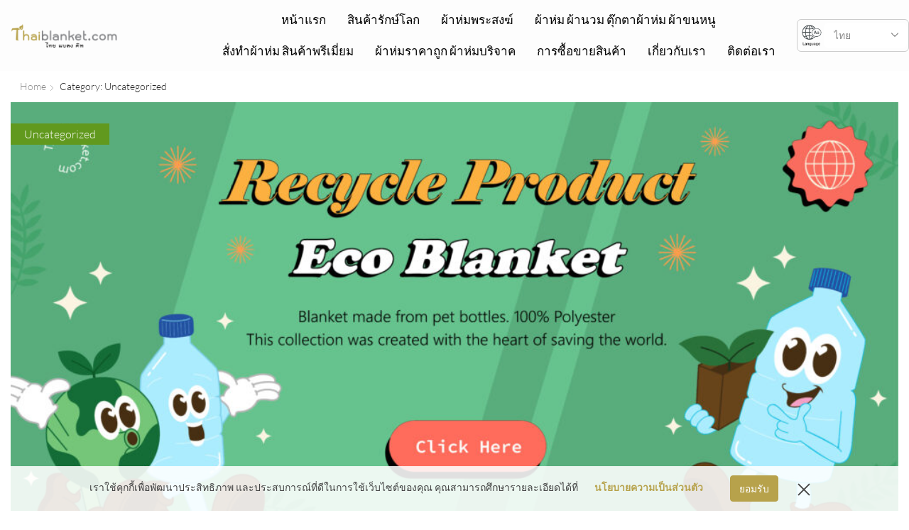

--- FILE ---
content_type: text/html; charset=UTF-8
request_url: https://www.thaiblanket.com/category/uncategorized/
body_size: 32376
content:

<!DOCTYPE html>
<html lang="en-US" >
<head>
	<meta charset="UTF-8" />
	<meta name="viewport" content="width=device-width, initial-scale=1.0, maximum-scale=1.0, user-scalable=0"/>
	<script>!function(e,c){e[c]=e[c]+(e[c]&&" ")+"quform-js"}(document.documentElement,"className");</script><meta name='robots' content='index, follow, max-image-preview:large, max-snippet:-1, max-video-preview:-1' />
	<style>img:is([sizes="auto" i], [sizes^="auto," i]) { contain-intrinsic-size: 3000px 1500px }</style>
	
	<!-- This site is optimized with the Yoast SEO plugin v26.4 - https://yoast.com/wordpress/plugins/seo/ -->
	<title>Uncategorized - Thaiblanket.com</title>
	<link rel="canonical" href="https://www.thaiblanket.com/category/uncategorized/" />
	<meta property="og:locale" content="en_US" />
	<meta property="og:type" content="article" />
	<meta property="og:title" content="Uncategorized - Thaiblanket.com" />
	<meta property="og:url" content="https://www.thaiblanket.com/category/uncategorized/" />
	<meta property="og:site_name" content="Thaiblanket.com" />
	<meta name="twitter:card" content="summary_large_image" />
	<meta name="twitter:site" content="@blanketoffice" />
	<script type="application/ld+json" class="yoast-schema-graph">{"@context":"https://schema.org","@graph":[{"@type":"CollectionPage","@id":"https://www.thaiblanket.com/category/uncategorized/","url":"https://www.thaiblanket.com/category/uncategorized/","name":"Uncategorized - Thaiblanket.com","isPartOf":{"@id":"https://www.thaiblanket.com/#website"},"primaryImageOfPage":{"@id":"https://www.thaiblanket.com/category/uncategorized/#primaryimage"},"image":{"@id":"https://www.thaiblanket.com/category/uncategorized/#primaryimage"},"thumbnailUrl":"https://www.thaiblanket.com/wp-content/uploads/2024/03/banner-eco-blanket.02-01-scaled.jpg","breadcrumb":{"@id":"https://www.thaiblanket.com/category/uncategorized/#breadcrumb"},"inLanguage":"en-US"},{"@type":"ImageObject","inLanguage":"en-US","@id":"https://www.thaiblanket.com/category/uncategorized/#primaryimage","url":"https://www.thaiblanket.com/wp-content/uploads/2024/03/banner-eco-blanket.02-01-scaled.jpg","contentUrl":"https://www.thaiblanket.com/wp-content/uploads/2024/03/banner-eco-blanket.02-01-scaled.jpg","width":2560,"height":1280,"caption":"ผ้าห่มรักษ์โลก"},{"@type":"BreadcrumbList","@id":"https://www.thaiblanket.com/category/uncategorized/#breadcrumb","itemListElement":[{"@type":"ListItem","position":1,"name":"Home","item":"https://www.thaiblanket.com/"},{"@type":"ListItem","position":2,"name":"Uncategorized"}]},{"@type":"WebSite","@id":"https://www.thaiblanket.com/#website","url":"https://www.thaiblanket.com/","name":"Thaiblanket.com","description":"ขายส่งผ้าห่ม ราคาหน้าโรงงาน รับสั่งทำสินค้าพรีเมี่ยม ผ้าห่มรักษ์โลก ถุงผ้า สินค้ารักษ์โลก ผ้าห่มโรงแรม ผ้าห่มนาโน ผ้าห่มพระ ผ้าห่มบริจาค ผ้าห่มราคาถูก","potentialAction":[{"@type":"SearchAction","target":{"@type":"EntryPoint","urlTemplate":"https://www.thaiblanket.com/?s={search_term_string}"},"query-input":{"@type":"PropertyValueSpecification","valueRequired":true,"valueName":"search_term_string"}}],"inLanguage":"en-US"}]}</script>
	<!-- / Yoast SEO plugin. -->


<link href='https://fonts.gstatic.com' crossorigin rel='preconnect' />
<link rel="alternate" type="application/rss+xml" title="Thaiblanket.com &raquo; Feed" href="https://www.thaiblanket.com/feed/" />
<link rel="alternate" type="application/rss+xml" title="Thaiblanket.com &raquo; Uncategorized Category Feed" href="https://www.thaiblanket.com/category/uncategorized/feed/" />
<link rel='stylesheet' id='wp-block-library-css' href='https://www.thaiblanket.com/wp-includes/css/dist/block-library/style.min.css' type='text/css' media='all' />
<style id='classic-theme-styles-inline-css' type='text/css'>
/*! This file is auto-generated */
.wp-block-button__link{color:#fff;background-color:#32373c;border-radius:9999px;box-shadow:none;text-decoration:none;padding:calc(.667em + 2px) calc(1.333em + 2px);font-size:1.125em}.wp-block-file__button{background:#32373c;color:#fff;text-decoration:none}
</style>
<style id='global-styles-inline-css' type='text/css'>
:root{--wp--preset--aspect-ratio--square: 1;--wp--preset--aspect-ratio--4-3: 4/3;--wp--preset--aspect-ratio--3-4: 3/4;--wp--preset--aspect-ratio--3-2: 3/2;--wp--preset--aspect-ratio--2-3: 2/3;--wp--preset--aspect-ratio--16-9: 16/9;--wp--preset--aspect-ratio--9-16: 9/16;--wp--preset--color--black: #000000;--wp--preset--color--cyan-bluish-gray: #abb8c3;--wp--preset--color--white: #ffffff;--wp--preset--color--pale-pink: #f78da7;--wp--preset--color--vivid-red: #cf2e2e;--wp--preset--color--luminous-vivid-orange: #ff6900;--wp--preset--color--luminous-vivid-amber: #fcb900;--wp--preset--color--light-green-cyan: #7bdcb5;--wp--preset--color--vivid-green-cyan: #00d084;--wp--preset--color--pale-cyan-blue: #8ed1fc;--wp--preset--color--vivid-cyan-blue: #0693e3;--wp--preset--color--vivid-purple: #9b51e0;--wp--preset--gradient--vivid-cyan-blue-to-vivid-purple: linear-gradient(135deg,rgba(6,147,227,1) 0%,rgb(155,81,224) 100%);--wp--preset--gradient--light-green-cyan-to-vivid-green-cyan: linear-gradient(135deg,rgb(122,220,180) 0%,rgb(0,208,130) 100%);--wp--preset--gradient--luminous-vivid-amber-to-luminous-vivid-orange: linear-gradient(135deg,rgba(252,185,0,1) 0%,rgba(255,105,0,1) 100%);--wp--preset--gradient--luminous-vivid-orange-to-vivid-red: linear-gradient(135deg,rgba(255,105,0,1) 0%,rgb(207,46,46) 100%);--wp--preset--gradient--very-light-gray-to-cyan-bluish-gray: linear-gradient(135deg,rgb(238,238,238) 0%,rgb(169,184,195) 100%);--wp--preset--gradient--cool-to-warm-spectrum: linear-gradient(135deg,rgb(74,234,220) 0%,rgb(151,120,209) 20%,rgb(207,42,186) 40%,rgb(238,44,130) 60%,rgb(251,105,98) 80%,rgb(254,248,76) 100%);--wp--preset--gradient--blush-light-purple: linear-gradient(135deg,rgb(255,206,236) 0%,rgb(152,150,240) 100%);--wp--preset--gradient--blush-bordeaux: linear-gradient(135deg,rgb(254,205,165) 0%,rgb(254,45,45) 50%,rgb(107,0,62) 100%);--wp--preset--gradient--luminous-dusk: linear-gradient(135deg,rgb(255,203,112) 0%,rgb(199,81,192) 50%,rgb(65,88,208) 100%);--wp--preset--gradient--pale-ocean: linear-gradient(135deg,rgb(255,245,203) 0%,rgb(182,227,212) 50%,rgb(51,167,181) 100%);--wp--preset--gradient--electric-grass: linear-gradient(135deg,rgb(202,248,128) 0%,rgb(113,206,126) 100%);--wp--preset--gradient--midnight: linear-gradient(135deg,rgb(2,3,129) 0%,rgb(40,116,252) 100%);--wp--preset--font-size--small: 13px;--wp--preset--font-size--medium: 20px;--wp--preset--font-size--large: 36px;--wp--preset--font-size--x-large: 42px;--wp--preset--font-family--lato: Lato;--wp--preset--spacing--20: 0.44rem;--wp--preset--spacing--30: 0.67rem;--wp--preset--spacing--40: 1rem;--wp--preset--spacing--50: 1.5rem;--wp--preset--spacing--60: 2.25rem;--wp--preset--spacing--70: 3.38rem;--wp--preset--spacing--80: 5.06rem;--wp--preset--shadow--natural: 6px 6px 9px rgba(0, 0, 0, 0.2);--wp--preset--shadow--deep: 12px 12px 50px rgba(0, 0, 0, 0.4);--wp--preset--shadow--sharp: 6px 6px 0px rgba(0, 0, 0, 0.2);--wp--preset--shadow--outlined: 6px 6px 0px -3px rgba(255, 255, 255, 1), 6px 6px rgba(0, 0, 0, 1);--wp--preset--shadow--crisp: 6px 6px 0px rgba(0, 0, 0, 1);}:where(.is-layout-flex){gap: 0.5em;}:where(.is-layout-grid){gap: 0.5em;}body .is-layout-flex{display: flex;}.is-layout-flex{flex-wrap: wrap;align-items: center;}.is-layout-flex > :is(*, div){margin: 0;}body .is-layout-grid{display: grid;}.is-layout-grid > :is(*, div){margin: 0;}:where(.wp-block-columns.is-layout-flex){gap: 2em;}:where(.wp-block-columns.is-layout-grid){gap: 2em;}:where(.wp-block-post-template.is-layout-flex){gap: 1.25em;}:where(.wp-block-post-template.is-layout-grid){gap: 1.25em;}.has-black-color{color: var(--wp--preset--color--black) !important;}.has-cyan-bluish-gray-color{color: var(--wp--preset--color--cyan-bluish-gray) !important;}.has-white-color{color: var(--wp--preset--color--white) !important;}.has-pale-pink-color{color: var(--wp--preset--color--pale-pink) !important;}.has-vivid-red-color{color: var(--wp--preset--color--vivid-red) !important;}.has-luminous-vivid-orange-color{color: var(--wp--preset--color--luminous-vivid-orange) !important;}.has-luminous-vivid-amber-color{color: var(--wp--preset--color--luminous-vivid-amber) !important;}.has-light-green-cyan-color{color: var(--wp--preset--color--light-green-cyan) !important;}.has-vivid-green-cyan-color{color: var(--wp--preset--color--vivid-green-cyan) !important;}.has-pale-cyan-blue-color{color: var(--wp--preset--color--pale-cyan-blue) !important;}.has-vivid-cyan-blue-color{color: var(--wp--preset--color--vivid-cyan-blue) !important;}.has-vivid-purple-color{color: var(--wp--preset--color--vivid-purple) !important;}.has-black-background-color{background-color: var(--wp--preset--color--black) !important;}.has-cyan-bluish-gray-background-color{background-color: var(--wp--preset--color--cyan-bluish-gray) !important;}.has-white-background-color{background-color: var(--wp--preset--color--white) !important;}.has-pale-pink-background-color{background-color: var(--wp--preset--color--pale-pink) !important;}.has-vivid-red-background-color{background-color: var(--wp--preset--color--vivid-red) !important;}.has-luminous-vivid-orange-background-color{background-color: var(--wp--preset--color--luminous-vivid-orange) !important;}.has-luminous-vivid-amber-background-color{background-color: var(--wp--preset--color--luminous-vivid-amber) !important;}.has-light-green-cyan-background-color{background-color: var(--wp--preset--color--light-green-cyan) !important;}.has-vivid-green-cyan-background-color{background-color: var(--wp--preset--color--vivid-green-cyan) !important;}.has-pale-cyan-blue-background-color{background-color: var(--wp--preset--color--pale-cyan-blue) !important;}.has-vivid-cyan-blue-background-color{background-color: var(--wp--preset--color--vivid-cyan-blue) !important;}.has-vivid-purple-background-color{background-color: var(--wp--preset--color--vivid-purple) !important;}.has-black-border-color{border-color: var(--wp--preset--color--black) !important;}.has-cyan-bluish-gray-border-color{border-color: var(--wp--preset--color--cyan-bluish-gray) !important;}.has-white-border-color{border-color: var(--wp--preset--color--white) !important;}.has-pale-pink-border-color{border-color: var(--wp--preset--color--pale-pink) !important;}.has-vivid-red-border-color{border-color: var(--wp--preset--color--vivid-red) !important;}.has-luminous-vivid-orange-border-color{border-color: var(--wp--preset--color--luminous-vivid-orange) !important;}.has-luminous-vivid-amber-border-color{border-color: var(--wp--preset--color--luminous-vivid-amber) !important;}.has-light-green-cyan-border-color{border-color: var(--wp--preset--color--light-green-cyan) !important;}.has-vivid-green-cyan-border-color{border-color: var(--wp--preset--color--vivid-green-cyan) !important;}.has-pale-cyan-blue-border-color{border-color: var(--wp--preset--color--pale-cyan-blue) !important;}.has-vivid-cyan-blue-border-color{border-color: var(--wp--preset--color--vivid-cyan-blue) !important;}.has-vivid-purple-border-color{border-color: var(--wp--preset--color--vivid-purple) !important;}.has-vivid-cyan-blue-to-vivid-purple-gradient-background{background: var(--wp--preset--gradient--vivid-cyan-blue-to-vivid-purple) !important;}.has-light-green-cyan-to-vivid-green-cyan-gradient-background{background: var(--wp--preset--gradient--light-green-cyan-to-vivid-green-cyan) !important;}.has-luminous-vivid-amber-to-luminous-vivid-orange-gradient-background{background: var(--wp--preset--gradient--luminous-vivid-amber-to-luminous-vivid-orange) !important;}.has-luminous-vivid-orange-to-vivid-red-gradient-background{background: var(--wp--preset--gradient--luminous-vivid-orange-to-vivid-red) !important;}.has-very-light-gray-to-cyan-bluish-gray-gradient-background{background: var(--wp--preset--gradient--very-light-gray-to-cyan-bluish-gray) !important;}.has-cool-to-warm-spectrum-gradient-background{background: var(--wp--preset--gradient--cool-to-warm-spectrum) !important;}.has-blush-light-purple-gradient-background{background: var(--wp--preset--gradient--blush-light-purple) !important;}.has-blush-bordeaux-gradient-background{background: var(--wp--preset--gradient--blush-bordeaux) !important;}.has-luminous-dusk-gradient-background{background: var(--wp--preset--gradient--luminous-dusk) !important;}.has-pale-ocean-gradient-background{background: var(--wp--preset--gradient--pale-ocean) !important;}.has-electric-grass-gradient-background{background: var(--wp--preset--gradient--electric-grass) !important;}.has-midnight-gradient-background{background: var(--wp--preset--gradient--midnight) !important;}.has-small-font-size{font-size: var(--wp--preset--font-size--small) !important;}.has-medium-font-size{font-size: var(--wp--preset--font-size--medium) !important;}.has-large-font-size{font-size: var(--wp--preset--font-size--large) !important;}.has-x-large-font-size{font-size: var(--wp--preset--font-size--x-large) !important;}.has-lato-font-family{font-family: var(--wp--preset--font-family--lato) !important;}
:where(.wp-block-post-template.is-layout-flex){gap: 1.25em;}:where(.wp-block-post-template.is-layout-grid){gap: 1.25em;}
:where(.wp-block-columns.is-layout-flex){gap: 2em;}:where(.wp-block-columns.is-layout-grid){gap: 2em;}
:root :where(.wp-block-pullquote){font-size: 1.5em;line-height: 1.6;}
</style>
<link rel='stylesheet' id='contact-form-7-css' href='https://www.thaiblanket.com/wp-content/plugins/contact-form-7/includes/css/styles.css' type='text/css' media='all' />
<style id='contact-form-7-inline-css' type='text/css'>
.wpcf7 .wpcf7-recaptcha iframe {margin-bottom: 0;}.wpcf7 .wpcf7-recaptcha[data-align="center"] > div {margin: 0 auto;}.wpcf7 .wpcf7-recaptcha[data-align="right"] > div {margin: 0 0 0 auto;}
</style>
<link rel='stylesheet' id='pdpa-dmk-css' href='https://www.thaiblanket.com/wp-content/plugins/pdpa-dmk/inc/css/snackbar.css' type='text/css' media='all' />
<link rel='stylesheet' id='sb-style-css' href='https://www.thaiblanket.com/wp-content/plugins/sb-woocommerce-infinite-scroll/assets/css/sbsa.css' type='text/css' media='all' />
<link rel='stylesheet' id='sb-animate-style-css' href='https://www.thaiblanket.com/wp-content/plugins/sb-woocommerce-infinite-scroll/assets/css/animate.css' type='text/css' media='all' />
<style id='woocommerce-inline-inline-css' type='text/css'>
.woocommerce form .form-row .required { visibility: visible; }
</style>
<link rel='stylesheet' id='quform-css' href='https://www.thaiblanket.com/wp-content/plugins/quform/cache/quform.css' type='text/css' media='all' />
<link rel='stylesheet' id='yith_ywraq_frontend-css' href='https://www.thaiblanket.com/wp-content/plugins/yith-woocommerce-request-a-quote/assets/css/frontend.css' type='text/css' media='all' />
<style id='yith_ywraq_frontend-inline-css' type='text/css'>
.woocommerce .add-request-quote-button.button, .woocommerce .add-request-quote-button-addons.button, .yith-wceop-ywraq-button-wrapper .add-request-quote-button.button, .yith-wceop-ywraq-button-wrapper .add-request-quote-button-addons.button{
    background-color: rgb(183,162,75)!important;
    color: #ffffff!important;
}
.woocommerce .add-request-quote-button.button:hover,  .woocommerce .add-request-quote-button-addons.button:hover,.yith-wceop-ywraq-button-wrapper .add-request-quote-button.button:hover,  .yith-wceop-ywraq-button-wrapper .add-request-quote-button-addons.button:hover{
    background-color: rgb(165,145,64)!important;
    color: #ffffff!important;
}

.woocommerce.single-product button.single_add_to_cart_button.button {margin-right: 5px;}
	.woocommerce.single-product .product .yith-ywraq-add-to-quote {display: inline-block; vertical-align: middle;margin-top: 5px;}
	
</style>
<link rel='stylesheet' id='brands-styles-css' href='https://www.thaiblanket.com/wp-content/plugins/woocommerce/assets/css/brands.css' type='text/css' media='all' />
<link rel='stylesheet' id='jquery-lazyloadxt-fadein-css-css' href='//www.thaiblanket.com/wp-content/plugins/a3-lazy-load/assets/css/jquery.lazyloadxt.fadein.css' type='text/css' media='all' />
<link rel='stylesheet' id='a3a3_lazy_load-css' href='//www.thaiblanket.com/wp-content/uploads/sass/a3_lazy_load.min.css' type='text/css' media='all' />
<link rel='stylesheet' id='etheme-parent-style-css' href='https://www.thaiblanket.com/wp-content/themes/xstore/xstore.min.css' type='text/css' media='all' />
<link rel='stylesheet' id='etheme-wpb-style-css' href='https://www.thaiblanket.com/wp-content/themes/xstore/css/wpb.min.css' type='text/css' media='all' />
<link rel='stylesheet' id='js_composer_front-css' href='https://www.thaiblanket.com/wp-content/plugins/js_composer/assets/css/js_composer.min.css' type='text/css' media='all' />
<link rel='stylesheet' id='etheme-breadcrumbs-css' href='https://www.thaiblanket.com/wp-content/themes/xstore/css/modules/breadcrumbs.min.css' type='text/css' media='all' />
<link rel='stylesheet' id='etheme-back-top-css' href='https://www.thaiblanket.com/wp-content/themes/xstore/css/modules/back-top.min.css' type='text/css' media='all' />
<link rel='stylesheet' id='etheme-woocommerce-css' href='https://www.thaiblanket.com/wp-content/themes/xstore/css/modules/woocommerce/global.min.css' type='text/css' media='all' />
<link rel='stylesheet' id='etheme-blog-global-css' href='https://www.thaiblanket.com/wp-content/themes/xstore/css/modules/blog/blog-global.min.css' type='text/css' media='all' />
<link rel='stylesheet' id='etheme-post-global-css' href='https://www.thaiblanket.com/wp-content/themes/xstore/css/modules/blog/types/global.min.css' type='text/css' media='all' />
<link rel='stylesheet' id='etheme-post-quote-css' href='https://www.thaiblanket.com/wp-content/themes/xstore/css/modules/blog/formats/quote.min.css' type='text/css' media='all' />
<link rel='stylesheet' id='etheme-pagination-css' href='https://www.thaiblanket.com/wp-content/themes/xstore/css/modules/pagination.min.css' type='text/css' media='all' />
<link rel='stylesheet' id='etheme-contact-forms-css' href='https://www.thaiblanket.com/wp-content/themes/xstore/css/modules/contact-forms.min.css' type='text/css' media='all' />
<style id='xstore-icons-font-inline-css' type='text/css'>
@font-face {
				  font-family: 'xstore-icons';
				  src:
				    url('https://www.thaiblanket.com/wp-content/themes/xstore/fonts/xstore-icons-light.ttf') format('truetype'),
				    url('https://www.thaiblanket.com/wp-content/themes/xstore/fonts/xstore-icons-light.woff2') format('woff2'),
				    url('https://www.thaiblanket.com/wp-content/themes/xstore/fonts/xstore-icons-light.woff') format('woff'),
				    url('https://www.thaiblanket.com/wp-content/themes/xstore/fonts/xstore-icons-light.svg#xstore-icons') format('svg');
				  font-weight: normal;
				  font-style: normal;
				  font-display: swap;
				}
</style>
<link rel='stylesheet' id='etheme-header-contacts-css' href='https://www.thaiblanket.com/wp-content/themes/xstore/css/modules/layout/header/parts/contacts.min.css' type='text/css' media='all' />
<link rel='stylesheet' id='etheme-header-menu-css' href='https://www.thaiblanket.com/wp-content/themes/xstore/css/modules/layout/header/parts/menu.min.css' type='text/css' media='all' />
<link rel='stylesheet' id='etheme-header-search-css' href='https://www.thaiblanket.com/wp-content/themes/xstore/css/modules/layout/header/parts/search.min.css' type='text/css' media='all' />
<link rel='stylesheet' id='xstore-kirki-styles-css' href='https://www.thaiblanket.com/wp-content/uploads/xstore/kirki-styles.css' type='text/css' media='all' />
<script type="text/template" id="tmpl-variation-template">
	<div class="woocommerce-variation-description">{{{ data.variation.variation_description }}}</div>
	<div class="woocommerce-variation-price">{{{ data.variation.price_html }}}</div>
	<div class="woocommerce-variation-availability">{{{ data.variation.availability_html }}}</div>
</script>
<script type="text/template" id="tmpl-unavailable-variation-template">
	<p role="alert">Sorry, this product is unavailable. Please choose a different combination.</p>
</script>
<!--n2css--><!--n2js--><script type="text/javascript" src="https://www.thaiblanket.com/wp-includes/js/jquery/jquery.min.js" id="jquery-core-js"></script>
<script type="text/javascript" src="https://www.thaiblanket.com/wp-content/plugins/inquiry-library/inc/js/src.js" id="inqsrc-js"></script>
<script type="text/javascript" src="https://www.thaiblanket.com/wp-content/plugins/inquiry-library/inc/js/inquiry.js" id="inquiry-script-js"></script>
<script type="text/javascript" src="https://www.thaiblanket.com/wp-content/plugins/woocommerce/assets/js/jquery-blockui/jquery.blockUI.min.js" id="wc-jquery-blockui-js" data-wp-strategy="defer"></script>
<script type="text/javascript" id="wc-add-to-cart-js-extra">
/* <![CDATA[ */
var wc_add_to_cart_params = {"ajax_url":"\/wp-admin\/admin-ajax.php","wc_ajax_url":"\/?wc-ajax=%%endpoint%%","i18n_view_cart":"View cart","cart_url":"https:\/\/www.thaiblanket.com\/cart\/","is_cart":"","cart_redirect_after_add":"no"};
/* ]]> */
</script>
<script type="text/javascript" src="https://www.thaiblanket.com/wp-content/plugins/woocommerce/assets/js/frontend/add-to-cart.min.js" id="wc-add-to-cart-js" data-wp-strategy="defer"></script>
<script type="text/javascript" src="https://www.thaiblanket.com/wp-content/plugins/woocommerce/assets/js/js-cookie/js.cookie.min.js" id="wc-js-cookie-js" defer="defer" data-wp-strategy="defer"></script>
<script type="text/javascript" id="woocommerce-js-extra">
/* <![CDATA[ */
var woocommerce_params = {"ajax_url":"\/wp-admin\/admin-ajax.php","wc_ajax_url":"\/?wc-ajax=%%endpoint%%","i18n_password_show":"Show password","i18n_password_hide":"Hide password"};
/* ]]> */
</script>
<script type="text/javascript" src="https://www.thaiblanket.com/wp-content/plugins/woocommerce/assets/js/frontend/woocommerce.min.js" id="woocommerce-js" defer="defer" data-wp-strategy="defer"></script>
<script type="text/javascript" src="https://www.thaiblanket.com/wp-content/plugins/js_composer/assets/js/vendors/woocommerce-add-to-cart.js" id="vc_woocommerce-add-to-cart-js-js"></script>
<script type="text/javascript" src="https://www.thaiblanket.com/wp-includes/js/underscore.min.js" id="underscore-js"></script>
<script type="text/javascript" id="wp-util-js-extra">
/* <![CDATA[ */
var _wpUtilSettings = {"ajax":{"url":"\/wp-admin\/admin-ajax.php"}};
/* ]]> */
</script>
<script type="text/javascript" src="https://www.thaiblanket.com/wp-includes/js/wp-util.min.js" id="wp-util-js"></script>
<script type="text/javascript" id="wc-add-to-cart-variation-js-extra">
/* <![CDATA[ */
var wc_add_to_cart_variation_params = {"wc_ajax_url":"\/?wc-ajax=%%endpoint%%","i18n_no_matching_variations_text":"Sorry, no products matched your selection. Please choose a different combination.","i18n_make_a_selection_text":"Please select some product options before adding this product to your cart.","i18n_unavailable_text":"Sorry, this product is unavailable. Please choose a different combination.","i18n_reset_alert_text":"Your selection has been reset. Please select some product options before adding this product to your cart."};
/* ]]> */
</script>
<script type="text/javascript" src="https://www.thaiblanket.com/wp-content/plugins/woocommerce/assets/js/frontend/add-to-cart-variation.min.js" id="wc-add-to-cart-variation-js" defer="defer" data-wp-strategy="defer"></script>
<script></script><link rel="EditURI" type="application/rsd+xml" title="RSD" href="https://www.thaiblanket.com/xmlrpc.php?rsd" />
<meta name="generator" content="WordPress 6.8.3" />
<meta name="generator" content="WooCommerce 10.3.7" />
<!-- start Simple Custom CSS and JS -->
<style type="text/css">
body{
    margin: 0 !important;
}
md-dialog,
#gt-nvframe{
    display:none;
}
.g_translate_block{
	z-index: 999 !important;
}
.select-block-icon{
	display: none;
    flex-direction: row;
    justify-content: space-between;
    align-items: center;
	border: 1px solid #cccccc;
    border-radius: 6px;
    padding: 4px 2px;
}
.select-block-icon .select-icon{
	display: flex;
    flex-direction: column;
    justify-content: center;
    align-items: center;
    flex-wrap: nowrap;
    min-width: 35px;
}
.select-block-icon select{
	border-radius: 6px;
	border:none;
}

.glyph-clear::before,
.glyph-clear::after{
	content: none !important;
	display: none !important;
}
.arrows-added .angle-left,
.arrows-added .angle-right{
	min-width: 16px;
}
#back-top > .et-icon > .arrow-top{
	min-height: 30px;
	transform: rotate(90deg);
}
html[lang="km"] .flex-direction-nav a.flex-prev::before,
html[lang="km"] .flex-direction-nav a.flex-next::after,
html[lang="vi"] .flex-direction-nav a.flex-prev::before,
html[lang="vi"] .flex-direction-nav a.flex-next::after,
html[lang="lo"] .flex-direction-nav a.flex-prev::before,
html[lang="lo"] .flex-direction-nav a.flex-next::after,
html[lang="my"] .flex-direction-nav a.flex-prev::before,
html[lang="my"] .flex-direction-nav a.flex-next::after,
html[lang="ms"] .flex-direction-nav a.flex-prev::before,
html[lang="ms"] .flex-direction-nav a.flex-next::after,
html[lang="en"] .flex-direction-nav a.flex-prev::before,
html[lang="en"] .flex-direction-nav a.flex-next::after{
	content: none !important;
	display: none !important;
}
html[lang="km"] .vc_toggle_icon::after,
html[lang="km"] .vc_toggle_icon::before,
html[lang="vi"] .vc_toggle_icon::after,
html[lang="vi"] .vc_toggle_icon::before,
html[lang="lo"] .vc_toggle_icon::after,
html[lang="lo"] .vc_toggle_icon::before,
html[lang="my"] .vc_toggle_icon::after,
html[lang="my"] .vc_toggle_icon::before,
html[lang="ms"] .vc_toggle_icon::after,
html[lang="ms"] .vc_toggle_icon::before,
html[lang="en"] .vc_toggle_icon::after,
html[lang="en"] .vc_toggle_icon::before{
	content: none !important;
	display: none !important;
}
html[lang="km"] .vc_toggle_icon > .angle-bottom,
html[lang="vi"] .vc_toggle_icon > .angle-bottom,
html[lang="lo"] .vc_toggle_icon > .angle-bottom,
html[lang="my"] .vc_toggle_icon > .angle-bottom,
html[lang="ms"] .vc_toggle_icon > .angle-bottom,
html[lang="en"] .vc_toggle_icon > .angle-bottom{
	min-width: 28px;
	transition: all ease-in-out 0.2s;
}
html[lang="km"] .vc_toggle_arrow.vc_toggle_active .vc_toggle_icon > .angle-bottom,
html[lang="vi"] .vc_toggle_arrow.vc_toggle_active .vc_toggle_icon > .angle-bottom,
html[lang="lo"] .vc_toggle_arrow.vc_toggle_active .vc_toggle_icon > .angle-bottom,
html[lang="my"] .vc_toggle_arrow.vc_toggle_active .vc_toggle_icon > .angle-bottom,
html[lang="ms"] .vc_toggle_arrow.vc_toggle_active .vc_toggle_icon > .angle-bottom,
html[lang="en"] .vc_toggle_arrow.vc_toggle_active .vc_toggle_icon > .angle-bottom{
	transform: rotate(180deg);
	content: none !important;
}
html[lang="km"] #breadcrumb > .delimeter > .et-right-arrow::before,
html[lang="vi"] #breadcrumb > .delimeter > .et-right-arrow::before,
html[lang="lo"] #breadcrumb > .delimeter > .et-right-arrow::before,
html[lang="my"] #breadcrumb > .delimeter > .et-right-arrow::before,
html[lang="ms"] #breadcrumb > .delimeter > .et-right-arrow::before,
html[lang="en"] #breadcrumb > .delimeter > .et-right-arrow::before{
	content: none !important;
	display: none !important;
}
html[lang="km"] time.entry-date::before,
html[lang="km"] time.entry-date::after,
html[lang="vi"] time.entry-date::before,
html[lang="vi"] time.entry-date::after,
html[lang="lo"] time.entry-date::before,
html[lang="lo"] time.entry-date::after,
html[lang="my"] time.entry-date::before,
html[lang="my"] time.entry-date::after,
html[lang="ms"] time.entry-date::before,
html[lang="ms"] time.entry-date::after,
html[lang="en"] time.entry-date::before,
html[lang="en"] time.entry-date::after{
	content: none !important;
	display: none !important;
}
html[lang="en"] time.entry-date .calendar-days{
	margin-right: 5px;
}
html[lang="km"] .meta-post > .views-count::before,
html[lang="km"] .meta-post > .views-count::after,
html[lang="vi"] .meta-post > .views-count::before,
html[lang="vi"] .meta-post > .views-count::after,
html[lang="lo"] .meta-post > .views-count::before,
html[lang="lo"] .meta-post > .views-count::after,
html[lang="my"] .meta-post > .views-count::before,
html[lang="my"] .meta-post > .views-count::after,
html[lang="ms"] .meta-post > .views-count::before,
html[lang="ms"] .meta-post > .views-count::after,
html[lang="en"] .meta-post > .views-count::before,
html[lang="en"] .meta-post > .views-count::after{
	content: none !important;
	display: none !important;
}
html[lang="km"] .meta-post > .views-count > .view-icon,
html[lang="vi"] .meta-post > .views-count > .view-icon,
html[lang="lo"] .meta-post > .views-count > .view-icon,
html[lang="my"] .meta-post > .views-count > .view-icon,
html[lang="ms"] .meta-post > .views-count > .view-icon,
html[lang="en"] .meta-post > .views-count > .view-icon{
	margin-right: 5px;
}
html[lang="km"] .post-nav-arrow .et-left-arrow > img,
html[lang="km"] .post-nav-arrow .et-right-arrow > img,
html[lang="vi"] .post-nav-arrow .et-left-arrow > img,
html[lang="vi"] .post-nav-arrow .et-right-arrow > img,
html[lang="lo"] .post-nav-arrow .et-left-arrow > img,
html[lang="lo"] .post-nav-arrow .et-right-arrow > img,
html[lang="my"] .post-nav-arrow .et-left-arrow > img,
html[lang="my"] .post-nav-arrow .et-right-arrow > img,
html[lang="ms"] .post-nav-arrow .et-left-arrow > img,
html[lang="ms"] .post-nav-arrow .et-right-arrow > img,
html[lang="en"] .post-nav-arrow .et-left-arrow > img,
html[lang="en"] .post-nav-arrow .et-right-arrow > img{
	filter: invert(1);
}
@media only screen and (min-width: 993px) {
	li#menu-item-13664{
		display:none;
	}
	.select-block-icon{
		display:flex;
	}
}</style>
<!-- end Simple Custom CSS and JS -->
<!-- start Simple Custom CSS and JS -->
<style type="text/css">
.add-request-quote-button.button {
    margin: 0 0 35px 0;
    padding: 15px 30px;
    height: 3.5rem;
    border-color: var(--pdpa-btn-border);
    border-radius: 3px;
}

/* ✅ ปรับปุ่มสำหรับหน้าจอเล็กกว่า 768px (มือถือ, แท็บเล็ตแนวตั้ง) */
@media (max-width: 768px) {
	.woocommerce.single-product .product .yith-ywraq-add-to-quote{
		width:100%;
	}
    .add-request-quote-button.button {
        width: 100%;
        padding: 20px 20px;
        font-size: 1.4rem !important;
        margin: 10px 0 30px;
        height: auto;
    }
}
</style>
<!-- end Simple Custom CSS and JS -->
<!-- start Simple Custom CSS and JS -->
<style type="text/css">
.header-top-wrapper .header-top,
.et_b_header-socials,
.header-promo-text,
.header-bottom-wrapper
{
	display:none;
}
header .header-main{
	background-color: #fdfdfd;
}
.et_b-icon svg{
	height: 1.8em!important;
	width: 1.8em!important;
}
.et_b_header-menu.et_element-top-level .menu>li>a{
	margin: 0 5px !important;
	font-size: 17px !important;
	line-height: 26pt !important;
}
.woocommerce-breadcrumb {
	margin:15px 0 !important;
}
.mobile-menu-content .menu-main-container ul.menu{
	padding:5px 10px !important;
}
div.mobile-menu-content .et_b_header-menu .menu li a{
	padding:0px!important;
	line-height:26pt!important;
}
.mobile-menu-content .et_b_header-logo{
	text-align: left !important;
	padding: 0 0 0 15px !important;
	background-color: #fcfcfc !important;
	border-bottom: 1px solid #f8f8f8;
}
div.mobile-menu-content .et_b_header-logo-img{
	width: 180px!important;
	max-width: 100%!important;
}</style>
<!-- end Simple Custom CSS and JS -->
<!-- start Simple Custom CSS and JS -->
<style type="text/css">
.address{
  text-align:left;
	padding-bottom:50px;
}
.address p.ads,
.address p.ads a{
  color:#cccccc;
  font-size:15px;
}
.footer h3{
  font-size:16px;
  margin-bottom:0;
}
.footer-social{
  list-style-type: none;
  margin:0;
  padding: 10px 0 0  0;
}
.footer-social h4{
  margin-top:0px;
  font-size:13px;
  font-weight:normal;
  color:#999999;
}
.footer-social a{
  color:#f8f8f8 !important;
  line-height:0;
  display:inline-block;
  padding:1px !important;
  margin-right:8px;
}
.footer-social a:hover{
  transform:scale(1.15);
}
.footer-social img{
  width:24px!important;
  height:24px!important;
  fill:#f8f8f8;
  margin:0!important;
  padding:0!important;
}
.footer-social .filter-icon{
	filter: invert(97%) sepia(1%) saturate(521%) hue-rotate(194deg) brightness(108%) contrast(60%);
}
.footer-social .filter-icon:hover{
  filter: invert(100%) sepia(0%) saturate(1%) hue-rotate(22deg) brightness(111%) contrast(101%);
}
.footer-social a img path {
  fill: white;
}

.footer-social .col{
  display:inline-block;
  text-align:left;
}
.footer-social .ps-2{
	padding-left:20px;
}
.footer-social .ps-3{
	padding-left:30px;
}

footer.footer:after {
	border:none !important;
}
footer{
  background-color:#262626 !important;
}
.footer-bottom{display:none;}

@media only screen 
  and (min-device-width: 320px) 
  and (max-device-width: 480px)
  and (-webkit-min-device-pixel-ratio: 2) {
  .address{
    text-align:center !important;
	  padding-bottom:0px;
  }
}</style>
<!-- end Simple Custom CSS and JS -->
<!-- start Simple Custom CSS and JS -->
<style type="text/css">
.sp-post-carousel-area h2 a{
	font-family: 'Roboto', sans-serif;
  	font-size:14px !important;
}
.sp-post-carousel-area  .wpb_content_element{
  display:none;
}
.sp-post-carousel-area{
	font-family: 'Roboto', sans-serif;
  	font-weight:normal;
  	font-size:14px !important;
}
.sp-post-carousel-area .sp-pc-content{
  	color:#f4f4f4 !important;
  	font-weight:normal !important;
  	font-size:14px !important;
}</style>
<!-- end Simple Custom CSS and JS -->
<!-- start Simple Custom CSS and JS -->
<style type="text/css">
.single-product .single-product-wide .product-information{
    padding-top:5px !important;
}</style>
<!-- end Simple Custom CSS and JS -->

<!--CSS PDPA Plugin-->
<style>
:root{
--pdpa-btn-color:#ffffff;
--pdpa-btn-bg:#b7a24b;
--pdpa-btn-border:#b6a049;
--pdpa-btn-bg_hover:#a49041;
--pdpa-btn-bg_hover_border:#92803a;
--pdpa-privacy-color:#b7a24b;
--pdpa-privacy-hover:#444444;
--pdpa-footer-color:#444444;
--pdpa-footer-bg:rgba(255,255,255, 0.88);
--pdpa-path-svg:url("/wp-content/plugins/pdpa-dmk/inc/icons/close-gray.svg");
}
</style>
			<link rel="prefetch" as="font" href="https://www.thaiblanket.com/wp-content/themes/xstore/fonts/xstore-icons-light.woff?v=9.5.3" type="font/woff">
					<link rel="prefetch" as="font" href="https://www.thaiblanket.com/wp-content/themes/xstore/fonts/xstore-icons-light.woff2?v=9.5.3" type="font/woff2">
			<noscript><style>.woocommerce-product-gallery{ opacity: 1 !important; }</style></noscript>
	<meta name="generator" content="Powered by WPBakery Page Builder - drag and drop page builder for WordPress."/>
<link rel="icon" href="https://www.thaiblanket.com/wp-content/uploads/2020/03/cropped-TTD-32x32.png" sizes="32x32" />
<link rel="icon" href="https://www.thaiblanket.com/wp-content/uploads/2020/03/cropped-TTD-192x192.png" sizes="192x192" />
<link rel="apple-touch-icon" href="https://www.thaiblanket.com/wp-content/uploads/2020/03/cropped-TTD-180x180.png" />
<meta name="msapplication-TileImage" content="https://www.thaiblanket.com/wp-content/uploads/2020/03/cropped-TTD-270x270.png" />
<style id="kirki-inline-styles"></style><style type="text/css" class="et_custom-css">.onsale{width:3.75em;height:3.75em;line-height:1.2}@media (min-width:768px){.quick-view-popup.et-quick-view-wrapper{width:400;height:400}.quick-view-popup .product-content{max-height:400}.quick-view-layout-default img,.quick-view-layout-default iframe{max-height:400;margin:0 auto !important}}.faq .vc_toggle_title{padding:5px !important}.faq .vc_toggle_icon::before{top:-15px!important}.faq .vc_toggle_icon::after{top:-15px!important}.faq .vc_toggle_content{padding:0 10px!important}@media only screen and (max-width:1600px){.swiper-custom-left,.middle-inside .swiper-entry .swiper-button-prev,.middle-inside.swiper-entry .swiper-button-prev{left:-15px}.swiper-custom-right,.middle-inside .swiper-entry .swiper-button-next,.middle-inside.swiper-entry .swiper-button-next{right:-15px}.middle-inbox .swiper-entry .swiper-button-prev,.middle-inbox.swiper-entry .swiper-button-prev{left:8px}.middle-inbox .swiper-entry .swiper-button-next,.middle-inbox.swiper-entry .swiper-button-next{right:8px}.swiper-entry:hover .swiper-custom-left,.middle-inside .swiper-entry:hover .swiper-button-prev,.middle-inside.swiper-entry:hover .swiper-button-prev{left:-5px}.swiper-entry:hover .swiper-custom-right,.middle-inside .swiper-entry:hover .swiper-button-next,.middle-inside.swiper-entry:hover .swiper-button-next{right:-5px}.middle-inbox .swiper-entry:hover .swiper-button-prev,.middle-inbox.swiper-entry:hover .swiper-button-prev{left:5px}.middle-inbox .swiper-entry:hover .swiper-button-next,.middle-inbox.swiper-entry:hover .swiper-button-next{right:5px}}.header-main-menu.et_element-top-level .menu{margin-right:-5px;margin-left:-5px}@media only screen and (max-width:992px){.header-wrapper,.site-header-vertical{display:none}}@media only screen and (min-width:993px){.mobile-header-wrapper{display:none}}.swiper-container{width:auto}.content-product .product-content-image img,.category-grid img,.categoriesCarousel .category-grid img{width:100%}.etheme-elementor-slider:not(.swiper-container-initialized,.swiper-initialized) .swiper-slide{max-width:calc(100% / var(--slides-per-view,4))}.etheme-elementor-slider[data-animation]:not(.swiper-container-initialized,.swiper-initialized,[data-animation=slide],[data-animation=coverflow]) .swiper-slide{max-width:100%}body:not([data-elementor-device-mode]) .etheme-elementor-off-canvas__container{transition:none;opacity:0;visibility:hidden;position:fixed}</style>	<!-- Fonts Plugin CSS - https://fontsplugin.com/ -->
	<style>
		/* Cached: January 22, 2026 at 9:16am */
/* latin-ext */
@font-face {
  font-family: 'Lato';
  font-style: italic;
  font-weight: 100;
  font-display: swap;
  src: url(https://fonts.gstatic.com/s/lato/v25/S6u-w4BMUTPHjxsIPx-mPCLQ7A.woff2) format('woff2');
  unicode-range: U+0100-02BA, U+02BD-02C5, U+02C7-02CC, U+02CE-02D7, U+02DD-02FF, U+0304, U+0308, U+0329, U+1D00-1DBF, U+1E00-1E9F, U+1EF2-1EFF, U+2020, U+20A0-20AB, U+20AD-20C0, U+2113, U+2C60-2C7F, U+A720-A7FF;
}
/* latin */
@font-face {
  font-family: 'Lato';
  font-style: italic;
  font-weight: 100;
  font-display: swap;
  src: url(https://fonts.gstatic.com/s/lato/v25/S6u-w4BMUTPHjxsIPx-oPCI.woff2) format('woff2');
  unicode-range: U+0000-00FF, U+0131, U+0152-0153, U+02BB-02BC, U+02C6, U+02DA, U+02DC, U+0304, U+0308, U+0329, U+2000-206F, U+20AC, U+2122, U+2191, U+2193, U+2212, U+2215, U+FEFF, U+FFFD;
}
/* latin-ext */
@font-face {
  font-family: 'Lato';
  font-style: italic;
  font-weight: 300;
  font-display: swap;
  src: url(https://fonts.gstatic.com/s/lato/v25/S6u_w4BMUTPHjxsI9w2_FQft1dw.woff2) format('woff2');
  unicode-range: U+0100-02BA, U+02BD-02C5, U+02C7-02CC, U+02CE-02D7, U+02DD-02FF, U+0304, U+0308, U+0329, U+1D00-1DBF, U+1E00-1E9F, U+1EF2-1EFF, U+2020, U+20A0-20AB, U+20AD-20C0, U+2113, U+2C60-2C7F, U+A720-A7FF;
}
/* latin */
@font-face {
  font-family: 'Lato';
  font-style: italic;
  font-weight: 300;
  font-display: swap;
  src: url(https://fonts.gstatic.com/s/lato/v25/S6u_w4BMUTPHjxsI9w2_Gwft.woff2) format('woff2');
  unicode-range: U+0000-00FF, U+0131, U+0152-0153, U+02BB-02BC, U+02C6, U+02DA, U+02DC, U+0304, U+0308, U+0329, U+2000-206F, U+20AC, U+2122, U+2191, U+2193, U+2212, U+2215, U+FEFF, U+FFFD;
}
/* latin-ext */
@font-face {
  font-family: 'Lato';
  font-style: italic;
  font-weight: 400;
  font-display: swap;
  src: url(https://fonts.gstatic.com/s/lato/v25/S6u8w4BMUTPHjxsAUi-qJCY.woff2) format('woff2');
  unicode-range: U+0100-02BA, U+02BD-02C5, U+02C7-02CC, U+02CE-02D7, U+02DD-02FF, U+0304, U+0308, U+0329, U+1D00-1DBF, U+1E00-1E9F, U+1EF2-1EFF, U+2020, U+20A0-20AB, U+20AD-20C0, U+2113, U+2C60-2C7F, U+A720-A7FF;
}
/* latin */
@font-face {
  font-family: 'Lato';
  font-style: italic;
  font-weight: 400;
  font-display: swap;
  src: url(https://fonts.gstatic.com/s/lato/v25/S6u8w4BMUTPHjxsAXC-q.woff2) format('woff2');
  unicode-range: U+0000-00FF, U+0131, U+0152-0153, U+02BB-02BC, U+02C6, U+02DA, U+02DC, U+0304, U+0308, U+0329, U+2000-206F, U+20AC, U+2122, U+2191, U+2193, U+2212, U+2215, U+FEFF, U+FFFD;
}
/* latin-ext */
@font-face {
  font-family: 'Lato';
  font-style: italic;
  font-weight: 700;
  font-display: swap;
  src: url(https://fonts.gstatic.com/s/lato/v25/S6u_w4BMUTPHjxsI5wq_FQft1dw.woff2) format('woff2');
  unicode-range: U+0100-02BA, U+02BD-02C5, U+02C7-02CC, U+02CE-02D7, U+02DD-02FF, U+0304, U+0308, U+0329, U+1D00-1DBF, U+1E00-1E9F, U+1EF2-1EFF, U+2020, U+20A0-20AB, U+20AD-20C0, U+2113, U+2C60-2C7F, U+A720-A7FF;
}
/* latin */
@font-face {
  font-family: 'Lato';
  font-style: italic;
  font-weight: 700;
  font-display: swap;
  src: url(https://fonts.gstatic.com/s/lato/v25/S6u_w4BMUTPHjxsI5wq_Gwft.woff2) format('woff2');
  unicode-range: U+0000-00FF, U+0131, U+0152-0153, U+02BB-02BC, U+02C6, U+02DA, U+02DC, U+0304, U+0308, U+0329, U+2000-206F, U+20AC, U+2122, U+2191, U+2193, U+2212, U+2215, U+FEFF, U+FFFD;
}
/* latin-ext */
@font-face {
  font-family: 'Lato';
  font-style: italic;
  font-weight: 900;
  font-display: swap;
  src: url(https://fonts.gstatic.com/s/lato/v25/S6u_w4BMUTPHjxsI3wi_FQft1dw.woff2) format('woff2');
  unicode-range: U+0100-02BA, U+02BD-02C5, U+02C7-02CC, U+02CE-02D7, U+02DD-02FF, U+0304, U+0308, U+0329, U+1D00-1DBF, U+1E00-1E9F, U+1EF2-1EFF, U+2020, U+20A0-20AB, U+20AD-20C0, U+2113, U+2C60-2C7F, U+A720-A7FF;
}
/* latin */
@font-face {
  font-family: 'Lato';
  font-style: italic;
  font-weight: 900;
  font-display: swap;
  src: url(https://fonts.gstatic.com/s/lato/v25/S6u_w4BMUTPHjxsI3wi_Gwft.woff2) format('woff2');
  unicode-range: U+0000-00FF, U+0131, U+0152-0153, U+02BB-02BC, U+02C6, U+02DA, U+02DC, U+0304, U+0308, U+0329, U+2000-206F, U+20AC, U+2122, U+2191, U+2193, U+2212, U+2215, U+FEFF, U+FFFD;
}
/* latin-ext */
@font-face {
  font-family: 'Lato';
  font-style: normal;
  font-weight: 100;
  font-display: swap;
  src: url(https://fonts.gstatic.com/s/lato/v25/S6u8w4BMUTPHh30AUi-qJCY.woff2) format('woff2');
  unicode-range: U+0100-02BA, U+02BD-02C5, U+02C7-02CC, U+02CE-02D7, U+02DD-02FF, U+0304, U+0308, U+0329, U+1D00-1DBF, U+1E00-1E9F, U+1EF2-1EFF, U+2020, U+20A0-20AB, U+20AD-20C0, U+2113, U+2C60-2C7F, U+A720-A7FF;
}
/* latin */
@font-face {
  font-family: 'Lato';
  font-style: normal;
  font-weight: 100;
  font-display: swap;
  src: url(https://fonts.gstatic.com/s/lato/v25/S6u8w4BMUTPHh30AXC-q.woff2) format('woff2');
  unicode-range: U+0000-00FF, U+0131, U+0152-0153, U+02BB-02BC, U+02C6, U+02DA, U+02DC, U+0304, U+0308, U+0329, U+2000-206F, U+20AC, U+2122, U+2191, U+2193, U+2212, U+2215, U+FEFF, U+FFFD;
}
/* latin-ext */
@font-face {
  font-family: 'Lato';
  font-style: normal;
  font-weight: 300;
  font-display: swap;
  src: url(https://fonts.gstatic.com/s/lato/v25/S6u9w4BMUTPHh7USSwaPGR_p.woff2) format('woff2');
  unicode-range: U+0100-02BA, U+02BD-02C5, U+02C7-02CC, U+02CE-02D7, U+02DD-02FF, U+0304, U+0308, U+0329, U+1D00-1DBF, U+1E00-1E9F, U+1EF2-1EFF, U+2020, U+20A0-20AB, U+20AD-20C0, U+2113, U+2C60-2C7F, U+A720-A7FF;
}
/* latin */
@font-face {
  font-family: 'Lato';
  font-style: normal;
  font-weight: 300;
  font-display: swap;
  src: url(https://fonts.gstatic.com/s/lato/v25/S6u9w4BMUTPHh7USSwiPGQ.woff2) format('woff2');
  unicode-range: U+0000-00FF, U+0131, U+0152-0153, U+02BB-02BC, U+02C6, U+02DA, U+02DC, U+0304, U+0308, U+0329, U+2000-206F, U+20AC, U+2122, U+2191, U+2193, U+2212, U+2215, U+FEFF, U+FFFD;
}
/* latin-ext */
@font-face {
  font-family: 'Lato';
  font-style: normal;
  font-weight: 400;
  font-display: swap;
  src: url(https://fonts.gstatic.com/s/lato/v25/S6uyw4BMUTPHjxAwXjeu.woff2) format('woff2');
  unicode-range: U+0100-02BA, U+02BD-02C5, U+02C7-02CC, U+02CE-02D7, U+02DD-02FF, U+0304, U+0308, U+0329, U+1D00-1DBF, U+1E00-1E9F, U+1EF2-1EFF, U+2020, U+20A0-20AB, U+20AD-20C0, U+2113, U+2C60-2C7F, U+A720-A7FF;
}
/* latin */
@font-face {
  font-family: 'Lato';
  font-style: normal;
  font-weight: 400;
  font-display: swap;
  src: url(https://fonts.gstatic.com/s/lato/v25/S6uyw4BMUTPHjx4wXg.woff2) format('woff2');
  unicode-range: U+0000-00FF, U+0131, U+0152-0153, U+02BB-02BC, U+02C6, U+02DA, U+02DC, U+0304, U+0308, U+0329, U+2000-206F, U+20AC, U+2122, U+2191, U+2193, U+2212, U+2215, U+FEFF, U+FFFD;
}
/* latin-ext */
@font-face {
  font-family: 'Lato';
  font-style: normal;
  font-weight: 700;
  font-display: swap;
  src: url(https://fonts.gstatic.com/s/lato/v25/S6u9w4BMUTPHh6UVSwaPGR_p.woff2) format('woff2');
  unicode-range: U+0100-02BA, U+02BD-02C5, U+02C7-02CC, U+02CE-02D7, U+02DD-02FF, U+0304, U+0308, U+0329, U+1D00-1DBF, U+1E00-1E9F, U+1EF2-1EFF, U+2020, U+20A0-20AB, U+20AD-20C0, U+2113, U+2C60-2C7F, U+A720-A7FF;
}
/* latin */
@font-face {
  font-family: 'Lato';
  font-style: normal;
  font-weight: 700;
  font-display: swap;
  src: url(https://fonts.gstatic.com/s/lato/v25/S6u9w4BMUTPHh6UVSwiPGQ.woff2) format('woff2');
  unicode-range: U+0000-00FF, U+0131, U+0152-0153, U+02BB-02BC, U+02C6, U+02DA, U+02DC, U+0304, U+0308, U+0329, U+2000-206F, U+20AC, U+2122, U+2191, U+2193, U+2212, U+2215, U+FEFF, U+FFFD;
}
/* latin-ext */
@font-face {
  font-family: 'Lato';
  font-style: normal;
  font-weight: 900;
  font-display: swap;
  src: url(https://fonts.gstatic.com/s/lato/v25/S6u9w4BMUTPHh50XSwaPGR_p.woff2) format('woff2');
  unicode-range: U+0100-02BA, U+02BD-02C5, U+02C7-02CC, U+02CE-02D7, U+02DD-02FF, U+0304, U+0308, U+0329, U+1D00-1DBF, U+1E00-1E9F, U+1EF2-1EFF, U+2020, U+20A0-20AB, U+20AD-20C0, U+2113, U+2C60-2C7F, U+A720-A7FF;
}
/* latin */
@font-face {
  font-family: 'Lato';
  font-style: normal;
  font-weight: 900;
  font-display: swap;
  src: url(https://fonts.gstatic.com/s/lato/v25/S6u9w4BMUTPHh50XSwiPGQ.woff2) format('woff2');
  unicode-range: U+0000-00FF, U+0131, U+0152-0153, U+02BB-02BC, U+02C6, U+02DA, U+02DC, U+0304, U+0308, U+0329, U+2000-206F, U+20AC, U+2122, U+2191, U+2193, U+2212, U+2215, U+FEFF, U+FFFD;
}

:root {
--font-base: Lato;
--font-headings: Lato;
--font-input: Lato;
}
body, #content, .entry-content, .post-content, .page-content, .post-excerpt, .entry-summary, .entry-excerpt, .widget-area, .widget, .sidebar, #sidebar, footer, .footer, #footer, .site-footer {
font-family: "Lato" !important;
 }
#site-title, .site-title, #site-title a, .site-title a, .entry-title, .entry-title a, h1, h2, h3, h4, h5, h6, .widget-title, .elementor-heading-title {
font-family: "Lato" !important;
 }
button, .button, input, select, textarea, .wp-block-button, .wp-block-button__link {
font-family: "Lato" !important;
 }
.entry-content, .entry-content p, .post-content, .page-content, .post-excerpt, .entry-summary, .entry-excerpt, .excerpt, .excerpt p, .type-post p, .type-page p, .wp-block-post-content, .wp-block-post-excerpt, .elementor, .elementor p {
font-family: "Lato" !important;
 }
.widget-area, .widget, .sidebar, #sidebar, #secondary {
font-family: "Lato" !important;
 }
footer, #footer, .footer, .site-footer {
font-family: "Lato" !important;
 }
	</style>
	<!-- Fonts Plugin CSS -->
	<noscript><style> .wpb_animate_when_almost_visible { opacity: 1; }</style></noscript><style type="text/css" data-type="et_vc_shortcodes-custom-css">@media only screen and (max-width: 1199px) and (min-width: 769px) { div.et-md-no-bg { background-image: none !important; } }@media only screen and (max-width: 768px) and (min-width: 480px) { div.et-sm-no-bg { background-image: none !important; } }@media only screen and (max-width: 480px) {div.et-xs-no-bg { background-image: none !important; }}</style></head>
<body class="archive category category-uncategorized category-1 wp-theme-xstore theme-xstore woocommerce-no-js et_cart-type-2 et_b_dt_header-not-overlap et_b_mob_header-not-overlap breadcrumbs-type-left2 boxed et-preloader-off et-catalog-on  et-old-browser wpb-js-composer js-comp-ver-8.5 vc_responsive" data-mode="light">



<div class="template-container">

		<div class="template-content">
		<div class="page-wrapper">
			<header id="header" class="site-header sticky"  data-type="smart"><div class="header-wrapper">
<div class="header-top-wrapper ">
	<div class="header-top" data-title="Header top">
		<div class="et-row-container et-container">
			<div class="et-wrap-columns flex align-items-center">		
				
		
        <div class="et_column et_col-xs-6 et_col-xs-offset-0">
			

<div class="et_element et_b_header-contacts  et_element-top-level  justify-content-start  flex-inline text-nowrap" >
	        <div class="contact contact-Phone icon-left  flex-inline  justify-content-start"
             data-tooltip="Phone"         >
			
			            <span class="flex-inline justify-content-center flex-nowrap">
						<span class="contact-icon flex-inline justify-content-center align-items-center">
							<svg xmlns="http://www.w3.org/2000/svg" width="1em" height="1em" viewBox="0 0 24 24"><path d="M22.080 16.488c-3.504-2.808-4.776-1.44-6.144 0l-0.24 0.24c-0.24 0.216-0.936 0-1.752-0.528-0.912-0.6-2.040-1.584-3.288-2.832-4.128-4.152-3.384-5.016-3.336-5.040l0.24-0.24c1.416-1.392 2.736-2.688-0.072-6.144-0.936-1.152-1.872-1.728-2.832-1.776-1.368-0.096-2.496 1.080-3.336 1.968-0.12 0.144-0.264 0.288-0.408 0.432-1.032 1.008-1.056 3.192-0.048 5.832 1.056 2.832 3.192 5.952 6 8.736 2.76 2.76 5.856 4.896 8.736 6 1.32 0.504 2.496 0.744 3.504 0.744 1.032 0 1.848-0.264 2.328-0.744 0.144-0.12 0.312-0.264 0.456-0.432 0.912-0.864 2.040-1.944 1.992-3.36-0.024-0.96-0.624-1.896-1.8-2.856zM6.744 7.224l-0.24 0.24c-1.128 1.152-0.096 3.216 3.384 6.672 1.344 1.344 2.496 2.328 3.48 2.976 1.44 0.936 2.52 1.056 3.192 0.36l0.264-0.264c1.296-1.296 1.944-1.944 4.584 0.168 0.888 0.72 1.344 1.368 1.368 1.968 0.024 0.912-0.936 1.8-1.632 2.448-0.192 0.144-0.336 0.312-0.48 0.456-0.672 0.648-2.544 0.552-4.656-0.24-2.64-0.984-5.616-3-8.328-5.712-2.688-2.592-4.704-5.544-5.76-8.28-0.768-2.136-0.864-4.008-0.216-4.632 0.072-0.072 0.144-0.168 0.216-0.24s0.144-0.144 0.216-0.24c0.744-0.816 1.56-1.632 2.4-1.632h0.072c0.624 0.024 1.272 0.48 1.968 1.344 2.136 2.664 1.44 3.36 0.168 4.608zM19.008 10.104c0.096 0.048 0.168 0.048 0.24 0.048 0.24 0 0.432-0.144 0.528-0.36 0.648-1.584 0.264-3.408-0.96-4.632-1.248-1.248-3.168-1.608-4.8-0.888-0.144 0.048-0.264 0.168-0.312 0.312s-0.048 0.312 0 0.432c0.048 0.144 0.168 0.264 0.312 0.312s0.312 0.048 0.456-0.024c1.176-0.528 2.592-0.288 3.504 0.624 0.888 0.888 1.152 2.232 0.696 3.384-0.072 0.336 0.072 0.696 0.336 0.792zM12.504 1.896c0.144 0.048 0.312 0.048 0.456-0.024 2.592-1.176 5.712-0.6 7.752 1.416 1.968 1.968 2.568 4.896 1.512 7.488-0.12 0.288 0.048 0.648 0.312 0.744 0.096 0.048 0.168 0.048 0.24 0.048 0.24 0 0.456-0.144 0.504-0.336 1.224-3.024 0.552-6.456-1.752-8.76-2.376-2.376-6-3.024-9.024-1.656-0.144 0.048-0.264 0.168-0.312 0.312s-0.048 0.312 0 0.432c0.048 0.168 0.168 0.264 0.312 0.336z"></path></svg>						</span>
												<span class="contact-info ">
							Call us any time 24/7						</span>
					</span>
        </div>
				        <div class="contact contact-Email icon-left  flex-inline  justify-content-start"
             data-tooltip="Email"         >
			
			            <span class="flex-inline justify-content-center flex-nowrap">
						<span class="contact-icon flex-inline justify-content-center align-items-center">
							<svg xmlns="http://www.w3.org/2000/svg" width="1em" height="1em" viewBox="0 0 24 24"><path d="M23.928 5.424c-0.024-0.648-0.552-1.152-1.176-1.152h-21.504c-0.648 0-1.176 0.528-1.176 1.176v13.128c0 0.648 0.528 1.176 1.176 1.176h21.504c0.648 0 1.176-0.528 1.176-1.176v-13.152zM22.512 5.4l-10.512 6.576-10.512-6.576h21.024zM1.248 16.992v-10.416l7.344 4.584-7.344 5.832zM1.224 18.456l8.352-6.624 2.064 1.32c0.192 0.12 0.432 0.12 0.624 0l2.064-1.32 8.4 6.648 0.024 0.096c0 0 0 0.024-0.024 0.024h-21.48c-0.024 0-0.024 0-0.024-0.024v-0.12zM22.752 6.648v10.344l-7.344-5.808 7.344-4.536z"></path></svg>						</span>
												<span class="contact-info ">
							youremail@email.com						</span>
					</span>
        </div>
				</div>

        </div>
			
				
		
        <div class="et_column et_col-xs-6 et_col-xs-offset-0 pos-static">
			

<style>                .connect-block-element-pEkPT {
                    --connect-block-space: 5px;
                    margin: 0 -5px;
                }
                .et_element.connect-block-element-pEkPT > div,
                .et_element.connect-block-element-pEkPT > form.cart,
                .et_element.connect-block-element-pEkPT > .price {
                    margin: 0 5px;
                }
                                    .et_element.connect-block-element-pEkPT > .et_b_header-widget > div, 
                    .et_element.connect-block-element-pEkPT > .et_b_header-widget > ul {
                        margin-left: 5px;
                        margin-right: 5px;
                    }
                    .et_element.connect-block-element-pEkPT .widget_nav_menu .menu > li > a {
                        margin: 0 5px                    }
/*                    .et_element.connect-block-element-pEkPT .widget_nav_menu .menu .menu-item-has-children > a:after {
                        right: 5px;
                    }*/
                </style><div class="et_element et_connect-block flex flex-row connect-block-element-pEkPT align-items-center justify-content-end">
        <div class="et_element et_b_header-wishlist" data-title="Wishlist">
            <span class="flex flex-wrap full-width align-items-center currentColor">
                <span class="flex-inline justify-content-center align-items-center flex-nowrap">
                    Wishlist  
                    <span class="mtips" style="text-transform: none;">
                        <i class="et-icon et-exclamation" style="margin-left: 3px; vertical-align: middle; font-size: 75%;"></i>
                        <span class="mt-mes">Please, enable Wishlist.</span>
                    </span>
                </span>
            </span>
        </div>
    
  

<div class="et_element et_b_header-account flex align-items-center  login-link account-type1 et-content-right et-content-dropdown et-content-toTop et_element-top-level" >
	
    <a href="https://www.thaiblanket.com/account/"
       class=" flex full-width align-items-center  justify-content-center mob-justify-content-start currentColor">
			<span class="flex-inline justify-content-center align-items-center flex-wrap">

				                    <span class="et_b-icon">
						<svg xmlns="http://www.w3.org/2000/svg" width="1em" height="1em" viewBox="0 0 24 24"><path d="M16.848 12.168c1.56-1.32 2.448-3.216 2.448-5.232 0-3.768-3.072-6.84-6.84-6.84s-6.864 3.072-6.864 6.84c0 2.016 0.888 3.912 2.448 5.232-4.080 1.752-6.792 6.216-6.792 11.136 0 0.36 0.288 0.672 0.672 0.672h21.072c0.36 0 0.672-0.288 0.672-0.672-0.024-4.92-2.76-9.384-6.816-11.136zM12.432 1.44c3.048 0 5.52 2.472 5.52 5.52 0 1.968-1.056 3.792-2.76 4.776l-0.048 0.024c0 0 0 0-0.024 0-0.048 0.024-0.096 0.048-0.144 0.096h-0.024c-0.792 0.408-1.632 0.624-2.544 0.624-3.048 0-5.52-2.472-5.52-5.52s2.52-5.52 5.544-5.52zM9.408 13.056c0.96 0.48 1.968 0.72 3.024 0.72s2.064-0.24 3.024-0.72c3.768 1.176 6.576 5.088 6.816 9.552h-19.68c0.264-4.44 3.048-8.376 6.816-9.552z"></path></svg>					</span>
								
				                    <span class="et-element-label inline-block mob-hide">
						Log in / Sign in					</span>
								
				
			</span>
    </a>
					
                <div class="header-account-content et-mini-content">
					                    <div class="et-content">
												                        <form class="woocommerce-form woocommerce-form-login login " data-tab-name="login" autocomplete="off" method="post"
                              action="https://www.thaiblanket.com/account/">
							
							
                            <p class="woocommerce-form-row woocommerce-form-row--wide form-row form-row-wide">
                                <label for="username">Username or email                                    &nbsp;<span class="required">*</span></label>
                                <input type="text" title="username"
                                       class="woocommerce-Input woocommerce-Input--text input-text"
                                       name="username" id="username"
                                       value=""/>                            </p>
                            <p class="woocommerce-form-row woocommerce-form-row--wide form-row form-row-wide">
                                <label for="password">Password&nbsp;<span
                                            class="required">*</span></label>
                                <input class="woocommerce-Input woocommerce-Input--text input-text" type="password"
                                       name="password" id="password" autocomplete="current-password"/>
                            </p>
							
							
                            <a href="https://www.thaiblanket.com/account/lost-password/"
                               class="lost-password">Lost password?</a>

                            <p>
                                <label for="rememberme"
                                       class="woocommerce-form__label woocommerce-form__label-for-checkbox inline">
                                    <input class="woocommerce-form__input woocommerce-form__input-checkbox"
                                           name="rememberme" type="checkbox" id="rememberme" value="forever"/>
                                    <span>Remember Me</span>
                                </label>
                            </p>

                            <p class="login-submit">
								<input type="hidden" id="woocommerce-login-nonce" name="woocommerce-login-nonce" value="83a7fba917" /><input type="hidden" name="_wp_http_referer" value="/category/uncategorized/" />                                <button type="submit" class="woocommerce-Button button" name="login"
                                        value="Log in">Log in</button>
                            </p>
							
							
                        </form>
						
						
                    </div>

                </div>
					
	</div>


	

<div class="et_element et_b_header-cart  flex align-items-center cart-type1  et-content-right et-content-dropdown et-content-toTop et_element-top-level" >
	        <a href="https://www.thaiblanket.com/cart/" class=" flex flex-wrap full-width align-items-center  justify-content-end mob-justify-content-start currentColor">
			<span class="flex-inline justify-content-center align-items-center
			">

									
					                        <span class="et_b-icon">
							<span class="et-svg"><svg xmlns="http://www.w3.org/2000/svg" width="1em" height="1em" viewBox="0 0 24 24"><path d="M23.76 4.248c-0.096-0.096-0.24-0.24-0.504-0.24h-18.48l-0.48-2.4c-0.024-0.288-0.384-0.528-0.624-0.528h-2.952c-0.384 0-0.624 0.264-0.624 0.624s0.264 0.648 0.624 0.648h2.424l2.328 11.832c0.312 1.608 1.848 2.856 3.48 2.856h11.28c0.384 0 0.624-0.264 0.624-0.624s-0.264-0.624-0.624-0.624h-11.16c-0.696 0-1.344-0.312-1.704-0.816l14.064-1.92c0.264 0 0.528-0.24 0.528-0.528l1.968-7.824v-0.024c-0.024-0.048-0.024-0.288-0.168-0.432zM22.392 5.184l-1.608 6.696-14.064 1.824-1.704-8.52h17.376zM8.568 17.736c-1.464 0-2.592 1.128-2.592 2.592s1.128 2.592 2.592 2.592c1.464 0 2.592-1.128 2.592-2.592s-1.128-2.592-2.592-2.592zM9.888 20.328c0 0.696-0.624 1.32-1.32 1.32s-1.32-0.624-1.32-1.32 0.624-1.32 1.32-1.32 1.32 0.624 1.32 1.32zM18.36 17.736c-1.464 0-2.592 1.128-2.592 2.592s1.128 2.592 2.592 2.592c1.464 0 2.592-1.128 2.592-2.592s-1.128-2.592-2.592-2.592zM19.704 20.328c0 0.696-0.624 1.32-1.32 1.32s-1.344-0.6-1.344-1.32 0.624-1.32 1.32-1.32 1.344 0.624 1.344 1.32z"></path></svg></span>													</span>
					
					                        <span class="et-element-label inline-block mob-hide">
							Cart						</span>
									
					                        <span class="et-cart-total et-total mob-hide">
							        <span class="et-cart-total-inner">
              <span class="woocommerce-Price-amount amount"><bdi><span class="woocommerce-Price-currencySymbol">&#3647;</span>0</bdi></span>            </span>
								</span>
					
												</span>
        </a>
		        <span class="et-cart-quantity et-quantity count-0">
              0            </span>
				    <div class="et-mini-content">
		        <div class="et-content">
			
							                    <div class="widget woocommerce widget_shopping_cart">
                        <div class="widget_shopping_cart_content">
                            <div class="woocommerce-mini-cart cart_list product_list_widget ">
								        <div class="woocommerce-mini-cart__empty-message empty">
            <p>No products in the cart.</p>
			                <a class="btn" href="https://www.thaiblanket.com/?page_id=5572"><span>Return To Shop</span></a>
			        </div>
		                            </div>
                        </div>
                    </div>
							
            <div class="woocommerce-mini-cart__footer-wrapper">
				
        <div class="product_list-popup-footer-inner"  style="display: none;">

            <div class="cart-popup-footer">
                <a href="https://www.thaiblanket.com/cart/"
                   class="btn-view-cart wc-forward">Shopping cart                     (0)</a>
                <div class="cart-widget-subtotal woocommerce-mini-cart__total total"
                     data-amount="0">
					<span class="small-h">Subtotal:</span> <span class="big-coast"><span class="woocommerce-Price-amount amount"><bdi><span class="woocommerce-Price-currencySymbol">&#3647;</span>0</bdi></span></span>                </div>
            </div>
			
			
            <p class="buttons mini-cart-buttons">
				<a href="https://www.thaiblanket.com" class="button btn-checkout wc-forward">Checkout</a>            </p>
			
			
        </div>
		
		                    <div class="woocommerce-mini-cart__footer flex justify-content-center align-items-center ">Free shipping over 49$</div>
				            </div>
        </div>
    </div>
	
		</div>

</div>        </div>
	</div>		</div>
	</div>
</div>

<div class="header-main-wrapper sticky">
	<div class="header-main" data-title="Header main">
		<div class="et-row-container et-container">
			<div class="et-wrap-columns flex align-items-center">		
				
		
        <div class="et_column et_col-xs-3 et_col-xs-offset-0">
			

    <div class="et_element et_b_header-logo align-start mob-align-center et_element-top-level" >
        <a href="https://www.thaiblanket.com">
            <span><img width="1251" height="626" src="https://www.thaiblanket.com/wp-content/uploads/2020/03/thaiblanketเวป-03.png" class="et_b_header-logo-img" alt="thaiblanketเวป" decoding="async" fetchpriority="high" srcset="https://www.thaiblanket.com/wp-content/uploads/2020/03/thaiblanketเวป-03.png 1251w, https://www.thaiblanket.com/wp-content/uploads/2020/03/thaiblanketเวป-03-300x150.png 300w, https://www.thaiblanket.com/wp-content/uploads/2020/03/thaiblanketเวป-03-1024x512.png 1024w, https://www.thaiblanket.com/wp-content/uploads/2020/03/thaiblanketเวป-03-768x384.png 768w, https://www.thaiblanket.com/wp-content/uploads/2020/03/thaiblanketเวป-03-1x1.png 1w, https://www.thaiblanket.com/wp-content/uploads/2020/03/thaiblanketเวป-03-10x5.png 10w, https://www.thaiblanket.com/wp-content/uploads/2020/03/thaiblanketเวป-03-100x50.png 100w, https://www.thaiblanket.com/wp-content/uploads/2020/03/thaiblanketเวป-03-800x400.png 800w" sizes="(max-width: 1251px) 100vw, 1251px" /></span><span class="fixed"><img width="1251" height="626" src="https://www.thaiblanket.com/wp-content/uploads/2020/03/thaiblanketเวป-03.png" class="et_b_header-logo-img" alt="thaiblanketเวป" decoding="async" fetchpriority="high" srcset="https://www.thaiblanket.com/wp-content/uploads/2020/03/thaiblanketเวป-03.png 1251w, https://www.thaiblanket.com/wp-content/uploads/2020/03/thaiblanketเวป-03-300x150.png 300w, https://www.thaiblanket.com/wp-content/uploads/2020/03/thaiblanketเวป-03-1024x512.png 1024w, https://www.thaiblanket.com/wp-content/uploads/2020/03/thaiblanketเวป-03-768x384.png 768w, https://www.thaiblanket.com/wp-content/uploads/2020/03/thaiblanketเวป-03-1x1.png 1w, https://www.thaiblanket.com/wp-content/uploads/2020/03/thaiblanketเวป-03-10x5.png 10w, https://www.thaiblanket.com/wp-content/uploads/2020/03/thaiblanketเวป-03-100x50.png 100w, https://www.thaiblanket.com/wp-content/uploads/2020/03/thaiblanketเวป-03-800x400.png 800w" sizes="(max-width: 1251px) 100vw, 1251px" /></span>            
        </a>
    </div>

        </div>
			
				
		
        <div class="et_column et_col-xs-9 et_col-xs-offset-0 pos-static">
			

<style>                .connect-block-element-Jz6v9 {
                    --connect-block-space: 5px;
                    margin: 0 -5px;
                }
                .et_element.connect-block-element-Jz6v9 > div,
                .et_element.connect-block-element-Jz6v9 > form.cart,
                .et_element.connect-block-element-Jz6v9 > .price {
                    margin: 0 5px;
                }
                                    .et_element.connect-block-element-Jz6v9 > .et_b_header-widget > div, 
                    .et_element.connect-block-element-Jz6v9 > .et_b_header-widget > ul {
                        margin-left: 5px;
                        margin-right: 5px;
                    }
                    .et_element.connect-block-element-Jz6v9 .widget_nav_menu .menu > li > a {
                        margin: 0 5px                    }
/*                    .et_element.connect-block-element-Jz6v9 .widget_nav_menu .menu .menu-item-has-children > a:after {
                        right: 5px;
                    }*/
                </style><div class="et_element et_connect-block flex flex-row connect-block-element-Jz6v9 align-items-center justify-content-end">

<div class="et_element et_b_header-menu header-main-menu flex align-items-center menu-items-underline  justify-content-center et_element-top-level" >
	<div class="menu-main-container"><ul id="menu-main-menu" class="menu"><li id="menu-item-5122" class="menu-item menu-item-type-post_type menu-item-object-page menu-item-home menu-item-5122 item-level-0 item-design-dropdown"><a href="https://www.thaiblanket.com/" class="item-link">หน้าแรก</a></li>
<li id="menu-item-11324" class="menu-item menu-item-type-post_type menu-item-object-page menu-item-11324 item-level-0 item-design-dropdown"><a href="https://www.thaiblanket.com/green/" class="item-link">สินค้ารักษ์โลก</a></li>
<li id="menu-item-11002" class="menu-item menu-item-type-post_type menu-item-object-page menu-item-11002 item-level-0 item-design-dropdown"><a href="https://www.thaiblanket.com/%e0%b8%9c%e0%b9%89%e0%b8%b2%e0%b8%ab%e0%b9%88%e0%b8%a1%e0%b8%96%e0%b8%a7%e0%b8%b2%e0%b8%a2%e0%b8%9e%e0%b8%a3%e0%b8%b0/" class="item-link">ผ้าห่มพระสงฆ์</a></li>
<li id="menu-item-9272" class="menu-item menu-item-type-post_type menu-item-object-page menu-item-9272 item-level-0 item-design-dropdown"><a href="https://www.thaiblanket.com/%e0%b8%9c%e0%b9%89%e0%b8%b2%e0%b8%ab%e0%b9%88%e0%b8%a1/" class="item-link">ผ้าห่ม ผ้านวม ตุ๊กตาผ้าห่ม ผ้าขนหนู</a></li>
<li id="menu-item-10481" class="menu-item menu-item-type-post_type menu-item-object-page menu-item-10481 item-level-0 item-design-dropdown"><a href="https://www.thaiblanket.com/%e0%b8%a3%e0%b8%b1%e0%b8%9a%e0%b8%aa%e0%b8%b1%e0%b9%88%e0%b8%87%e0%b8%97%e0%b8%b3%e0%b8%9c%e0%b9%89%e0%b8%b2%e0%b8%ab%e0%b9%88%e0%b8%a1%e0%b8%9e%e0%b8%a3%e0%b8%b5%e0%b9%80%e0%b8%a1%e0%b8%b5%e0%b9%88/" class="item-link">สั่งทำผ้าห่ม สินค้าพรีเมี่ยม</a></li>
<li id="menu-item-9268" class="menu-item menu-item-type-post_type menu-item-object-page menu-item-9268 item-level-0 item-design-dropdown"><a href="https://www.thaiblanket.com/sale-50/" class="item-link">ผ้าห่มราคาถูก ผ้าห่มบริจาค</a></li>
<li id="menu-item-8289" class="menu-item menu-item-type-custom menu-item-object-custom menu-item-8289 item-level-0 item-design-dropdown"><a href="/วิธีการสั่งซื้อ/" class="item-link">การซื้อขายสินค้า</a></li>
<li id="menu-item-10587" class="menu-item menu-item-type-post_type menu-item-object-page menu-item-has-children menu-parent-item menu-item-10587 item-level-0 item-design-dropdown"><a href="https://www.thaiblanket.com/%e0%b8%9a%e0%b8%a3%e0%b8%b4%e0%b8%a9%e0%b8%b1%e0%b8%97-%e0%b9%81%e0%b8%9f%e0%b8%8a%e0%b8%b1%e0%b9%88%e0%b8%99%e0%b9%82%e0%b8%ae%e0%b8%a1%e0%b9%80%e0%b8%97%e0%b9%87%e0%b8%81%e0%b8%8b%e0%b9%8c-%e0%b8%88/" class="item-link">เกี่ยวกับเรา</a>
<div class="nav-sublist-dropdown"><div class="container">

<ul>
	<li id="menu-item-8817" class="menu-item menu-item-type-post_type menu-item-object-page current_page_parent menu-item-8817 item-level-1"><a href="https://www.thaiblanket.com/blog/" class="item-link type-img position-">บทความ</a></li>
</ul>

</div></div><!-- .nav-sublist-dropdown -->
</li>
<li id="menu-item-4396" class="menu-item menu-item-type-post_type menu-item-object-page menu-item-4396 item-level-0 item-design-dropdown columns-2"><a href="https://www.thaiblanket.com/%e0%b8%95%e0%b8%b4%e0%b8%94%e0%b8%95%e0%b9%88%e0%b8%ad%e0%b9%80%e0%b8%a3%e0%b8%b2/" class="item-link">ติดต่อเรา</a></li>
<li id="menu-item-13664" class="menu-item menu-item-type-custom menu-item-object-custom menu-item-has-children menu-parent-item menu-item-13664 item-level-0 item-design-dropdown columns-2"><a class="item-link">ภาษา</a>
<div class="nav-sublist-dropdown"><div class="container">

<ul>
	<li id="menu-item-13677" class="menu-item menu-item-type-custom menu-item-object-custom menu-item-13677 item-level-1"><a class="item-link type-img position-">ไทย</a></li>
	<li id="menu-item-13669" class="menu-item menu-item-type-custom menu-item-object-custom menu-item-13669 item-level-1"><a class="item-link type-img position-">อังกฤษ</a></li>
	<li id="menu-item-13703" class="menu-item menu-item-type-custom menu-item-object-custom menu-item-13703 item-level-1"><a class="item-link type-img position-">มาเลเซีย</a></li>
	<li id="menu-item-13704" class="menu-item menu-item-type-custom menu-item-object-custom menu-item-13704 item-level-1"><a class="item-link type-img position-">พม่า</a></li>
	<li id="menu-item-13705" class="menu-item menu-item-type-custom menu-item-object-custom menu-item-13705 item-level-1"><a class="item-link type-img position-">ลาว</a></li>
	<li id="menu-item-13706" class="menu-item menu-item-type-custom menu-item-object-custom menu-item-13706 item-level-1"><a class="item-link type-img position-">เวียดนาม</a></li>
	<li id="menu-item-13707" class="menu-item menu-item-type-custom menu-item-object-custom menu-item-13707 item-level-1"><a class="item-link type-img position-">กัมพูชา</a></li>
</ul>

</div></div><!-- .nav-sublist-dropdown -->
</li>
</ul></div></div>



<div class="et_element et_b_header-socials et-socials flex flex-nowrap align-items-center  justify-content-end mob-justify-content-center et_element-top-level flex-row" >
	        <a href="#"             data-tooltip="Twitter" title="Twitter">
            <span class="screen-reader-text hidden">Twitter</span>
			<svg xmlns="http://www.w3.org/2000/svg" width="1em" height="1em" viewBox="0 0 32 32"><path d="M9.040 7.867l11.413 16.333h2.507l-11.413-16.333z"></path><path d="M16 0c-8.84 0-16 7.16-16 16s7.16 16 16 16 16-7.16 16-16-7.16-16-16-16zM19.707 25.333l-4.987-7.253-6.24 7.253h-1.6l7.133-8.293-7.147-10.373h5.427l4.733 6.88 5.92-6.88h1.587l-6.813 7.907 7.413 10.76h-5.427z"></path></svg>        </a>
	        <a href="#"             data-tooltip="Facebook" title="Facebook">
            <span class="screen-reader-text hidden">Facebook</span>
			<svg xmlns="http://www.w3.org/2000/svg" width="1em" height="1em" viewBox="0 0 24 24"><path d="M12 0c-6.624 0-12 5.376-12 12s5.376 12 12 12 12-5.376 12-12-5.376-12-12-12zM16.584 6.12h-1.656c-1.296 0-1.56 0.624-1.56 1.536v1.992h3.096v3.144h-3.096v8.040h-3.24v-8.064h-2.712v-3.12h2.712v-2.304c0-2.688 1.632-4.152 4.032-4.152h2.424v2.928z"></path></svg>        </a>
	        <a href="#"             data-tooltip="Linkedin" title="Linkedin">
            <span class="screen-reader-text hidden">Linkedin</span>
			<svg xmlns="http://www.w3.org/2000/svg" width="1em" height="1em" viewBox="0 0 24 24"><path d="M12 0c-6.624 0-12 5.376-12 12s5.376 12 12 12 12-5.376 12-12-5.376-12-12-12zM7.512 20.136h-3.384v-10.872h3.384v10.872zM5.808 7.776c-1.080 0-1.968-0.888-1.968-1.968s0.864-1.944 1.968-1.944c1.080 0 1.944 0.888 1.944 1.944 0.024 1.104-0.864 1.968-1.944 1.968zM20.136 20.136h-3.36v-5.28c0-1.248-0.024-2.88-1.752-2.88-1.752 0-2.016 1.368-2.016 2.784v5.376h-3.36v-10.872h3.24v1.488h0.048c0.456-0.864 1.56-1.752 3.192-1.752 3.408 0 4.056 2.256 4.056 5.16-0.048 0-0.048 5.976-0.048 5.976z"></path></svg>        </a>
	</div>

</div>        </div>
	</div>		</div>
	</div>
</div>

<div class="header-bottom-wrapper ">
	<div class="header-bottom" data-title="Header bottom">
		<div class="et-row-container et-container">
			<div class="et-wrap-columns flex align-items-center">		
				
		
        <div class="et_column et_col-xs-12 et_col-xs-offset-0">
			

<div class="et_promo_text_carousel swiper-entry pos-relative arrows-hovered ">
	<div class="swiper-container stop-on-hover et_element" data-loop="true" data-speed="300" data-breakpoints="1" data-xs-slides="1" data-sm-slides="1" data-md-slides="1" data-lt-slides="1" data-slides-per-view="1" data-slides-per-group="1"  data-autoplay='4000'>
		<div class="header-promo-text et-promo-text-carousel swiper-wrapper">
							<div class="swiper-slide flex justify-content-center align-items-center">
					<span class="et_b-icon"><svg xmlns="http://www.w3.org/2000/svg" width="1em" height="1em" viewBox="0 0 24 24"><path d="M23.448 7.248h-3.24v-1.032c0-0.528-0.432-0.96-0.96-0.96h-11.784c-0.528 0-0.96 0.432-0.96 0.96v2.304h-3.048c0 0 0 0 0 0-0.192 0-0.384 0.096-0.48 0.264l-1.56 2.736h-0.864c-0.312 0-0.552 0.24-0.552 0.552v4.416c0 0.288 0.24 0.552 0.552 0.552h1.032c0.264 1.032 1.176 1.728 2.208 1.728 0.144 0 0.288-0.024 0.432-0.048 0.888-0.168 1.584-0.816 1.8-1.68h1.032c0.048 0 0.12-0.024 0.168-0.024 0.072 0.024 0.168 0.024 0.24 0.024h5.040c0.288 1.176 1.44 1.92 2.64 1.68 0.888-0.168 1.584-0.816 1.8-1.68h2.328c0.528 0 0.96-0.432 0.96-0.96v-3.48h2.4c0.312 0 0.552-0.24 0.552-0.552s-0.24-0.552-0.552-0.552h-2.4v-1.032h0.288c0.312 0 0.552-0.24 0.552-0.552s-0.24-0.552-0.552-0.552h-0.288v-1.032h3.24c0.312 0 0.552-0.24 0.552-0.552-0.024-0.288-0.264-0.528-0.576-0.528zM16.848 7.8c0 0.312 0.24 0.552 0.552 0.552h1.728v1.032h-4.68c-0.312 0-0.552 0.24-0.552 0.552s0.24 0.552 0.552 0.552h4.656v1.032h-2.568c-0.144 0-0.288 0.048-0.384 0.168-0.096 0.096-0.168 0.24-0.168 0.384 0 0.312 0.24 0.552 0.552 0.552h2.544v3.312h-2.16c-0.144-0.552-0.456-1.008-0.936-1.344-0.504-0.336-1.104-0.48-1.704-0.36-0.888 0.168-1.584 0.816-1.8 1.68l-4.92-0.024 0.024-9.552 11.496 0.024v0.888h-1.728c-0.264 0-0.504 0.24-0.504 0.552zM14.712 15.288c0.648 0 1.2 0.528 1.2 1.2 0 0.648-0.528 1.2-1.2 1.2-0.648 0-1.2-0.528-1.2-1.2 0.024-0.672 0.552-1.2 1.2-1.2zM3.792 15.288c0.648 0 1.2 0.528 1.2 1.2 0 0.648-0.528 1.2-1.2 1.2s-1.2-0.528-1.2-1.2c0.024-0.672 0.552-1.2 1.2-1.2zM6.48 12.6v3.312h-0.48c-0.144-0.552-0.456-1.008-0.936-1.344-0.504-0.336-1.104-0.48-1.704-0.36-0.888 0.168-1.584 0.816-1.8 1.68h-0.48v-3.288h5.4zM6.48 9.624v1.896h-3.792l1.080-1.872h2.712z"></path></svg></span>					<span class="text-nowrap">Take 30% off when you spend $120</span>
																<a class="text-nowrap" href="#">Go shop</a>
									</div>
							<div class="swiper-slide flex justify-content-center align-items-center">
					<span class="et_b-icon"><svg xmlns="http://www.w3.org/2000/svg" width="1em" height="1em" viewBox="0 0 24 24"><path d="M23.5 9.5c0.276 0 0.5-0.224 0.5-0.5v-4c0-0.276-0.224-0.5-0.5-0.5h-23c-0.276 0-0.5 0.224-0.5 0.5v4c0 0.276 0.224 0.5 0.5 0.5 1.379 0 2.5 1.122 2.5 2.5s-1.121 2.5-2.5 2.5c-0.276 0-0.5 0.224-0.5 0.5v4c0 0.276 0.224 0.5 0.5 0.5h23c0.276 0 0.5-0.224 0.5-0.5v-4c0-0.276-0.224-0.5-0.5-0.5-1.379 0-2.5-1.122-2.5-2.5s1.121-2.5 2.5-2.5zM20 12c0 1.76 1.306 3.221 3 3.464v3.036h-22v-3.036c1.694-0.243 3-1.704 3-3.464s-1.306-3.221-3-3.464v-3.036h22v3.036c-1.694 0.243-3 1.704-3 3.464zM6.5 10.5c-0.276 0-0.5 0.224-0.5 0.5v2c0 0.276 0.224 0.5 0.5 0.5s0.5-0.224 0.5-0.5v-2c-0-0.276-0.224-0.5-0.5-0.5zM6.5 6.5c-0.276 0-0.5 0.224-0.5 0.5v2c0 0.276 0.224 0.5 0.5 0.5s0.5-0.224 0.5-0.5v-2c-0-0.276-0.224-0.5-0.5-0.5zM6.5 14.5c-0.276 0-0.5 0.224-0.5 0.5v2c0 0.276 0.224 0.5 0.5 0.5s0.5-0.224 0.5-0.5v-2c-0-0.276-0.224-0.5-0.5-0.5zM17.5 10.5c-0.276 0-0.5 0.224-0.5 0.5v2c0 0.276 0.224 0.5 0.5 0.5s0.5-0.224 0.5-0.5v-2c0-0.276-0.224-0.5-0.5-0.5zM17.5 6.5c-0.276 0-0.5 0.224-0.5 0.5v2c0 0.276 0.224 0.5 0.5 0.5s0.5-0.224 0.5-0.5v-2c0-0.276-0.224-0.5-0.5-0.5zM17.5 14.5c-0.276 0-0.5 0.224-0.5 0.5v2c0 0.276 0.224 0.5 0.5 0.5s0.5-0.224 0.5-0.5v-2c0-0.276-0.224-0.5-0.5-0.5z"></path></svg></span>					<span class="text-nowrap">Free 2-days standard shipping on orders $255+</span>
																<a class="text-nowrap" href="#">Custom link</a>
									</div>
					</div>
					<div class="swiper-custom-left swiper-button-prev mob-hide ">
			</div>
			<div class="swiper-custom-right swiper-button-next mob-hide ">
			</div>
					</div>
</div>

        </div>
	</div>		</div>
	</div>
</div>
</div><div class="mobile-header-wrapper">

<div class="header-top-wrapper ">
	<div class="header-top" data-title="Header top">
		<div class="et-row-container et-container">
			<div class="et-wrap-columns flex align-items-center">		
				
		
        <div class="et_column et_col-xs-4 et_col-xs-offset-0">
			
  

<div class="et_element et_b_header-account flex align-items-center  login-link account-type1 et-content-right et-off-canvas et-off-canvas-wide et-content_toggle et_element-top-level" >
	
    <a href="https://www.thaiblanket.com/account/"
       class=" flex full-width align-items-center  justify-content-center mob-justify-content-start et-toggle currentColor">
			<span class="flex-inline justify-content-center align-items-center flex-wrap">

				                    <span class="et_b-icon">
						<svg xmlns="http://www.w3.org/2000/svg" width="1em" height="1em" viewBox="0 0 24 24"><path d="M16.848 12.168c1.56-1.32 2.448-3.216 2.448-5.232 0-3.768-3.072-6.84-6.84-6.84s-6.864 3.072-6.864 6.84c0 2.016 0.888 3.912 2.448 5.232-4.080 1.752-6.792 6.216-6.792 11.136 0 0.36 0.288 0.672 0.672 0.672h21.072c0.36 0 0.672-0.288 0.672-0.672-0.024-4.92-2.76-9.384-6.816-11.136zM12.432 1.44c3.048 0 5.52 2.472 5.52 5.52 0 1.968-1.056 3.792-2.76 4.776l-0.048 0.024c0 0 0 0-0.024 0-0.048 0.024-0.096 0.048-0.144 0.096h-0.024c-0.792 0.408-1.632 0.624-2.544 0.624-3.048 0-5.52-2.472-5.52-5.52s2.52-5.52 5.544-5.52zM9.408 13.056c0.96 0.48 1.968 0.72 3.024 0.72s2.064-0.24 3.024-0.72c3.768 1.176 6.576 5.088 6.816 9.552h-19.68c0.264-4.44 3.048-8.376 6.816-9.552z"></path></svg>					</span>
								
				                    <span class="et-element-label inline-block mob-hide">
						Log in / Sign in					</span>
								
				
			</span>
    </a>
					
                <div class="header-account-content et-mini-content">
					            <span class="et-toggle pos-absolute et-close full-right top">
                <svg xmlns="http://www.w3.org/2000/svg" width="0.8em" height="0.8em" viewBox="0 0 24 24">
                    <path d="M13.056 12l10.728-10.704c0.144-0.144 0.216-0.336 0.216-0.552 0-0.192-0.072-0.384-0.216-0.528-0.144-0.12-0.336-0.216-0.528-0.216 0 0 0 0 0 0-0.192 0-0.408 0.072-0.528 0.216l-10.728 10.728-10.704-10.728c-0.288-0.288-0.768-0.288-1.056 0-0.168 0.144-0.24 0.336-0.24 0.528 0 0.216 0.072 0.408 0.216 0.552l10.728 10.704-10.728 10.704c-0.144 0.144-0.216 0.336-0.216 0.552s0.072 0.384 0.216 0.528c0.288 0.288 0.768 0.288 1.056 0l10.728-10.728 10.704 10.704c0.144 0.144 0.336 0.216 0.528 0.216s0.384-0.072 0.528-0.216c0.144-0.144 0.216-0.336 0.216-0.528s-0.072-0.384-0.216-0.528l-10.704-10.704z"></path>
                </svg>
            </span>
			                    <div class="et-content">
						
            <div class="et-mini-content-head">
                <a href="https://www.thaiblanket.com/account/"
                   class="account-type2 flex justify-content-center flex-wrap">
					                    <span class="et_b-icon">
                            <svg xmlns="http://www.w3.org/2000/svg" width="1em" height="1em" viewBox="0 0 24 24"><path d="M16.848 12.168c1.56-1.32 2.448-3.216 2.448-5.232 0-3.768-3.072-6.84-6.84-6.84s-6.864 3.072-6.864 6.84c0 2.016 0.888 3.912 2.448 5.232-4.080 1.752-6.792 6.216-6.792 11.136 0 0.36 0.288 0.672 0.672 0.672h21.072c0.36 0 0.672-0.288 0.672-0.672-0.024-4.92-2.76-9.384-6.816-11.136zM12.432 1.44c3.048 0 5.52 2.472 5.52 5.52 0 1.968-1.056 3.792-2.76 4.776l-0.048 0.024c0 0 0 0-0.024 0-0.048 0.024-0.096 0.048-0.144 0.096h-0.024c-0.792 0.408-1.632 0.624-2.544 0.624-3.048 0-5.52-2.472-5.52-5.52s2.52-5.52 5.544-5.52zM9.408 13.056c0.96 0.48 1.968 0.72 3.024 0.72s2.064-0.24 3.024-0.72c3.768 1.176 6.576 5.088 6.816 9.552h-19.68c0.264-4.44 3.048-8.376 6.816-9.552z"></path></svg>                        </span>

                    <span class="et-element-label pos-relative inline-block">
                            My Account                        </span>
                </a>
            </div>
									                        <form class="woocommerce-form woocommerce-form-login login " data-tab-name="login" autocomplete="off" method="post"
                              action="https://www.thaiblanket.com/account/">
							
							
                            <p class="woocommerce-form-row woocommerce-form-row--wide form-row form-row-wide">
                                <label for="username">Username or email                                    &nbsp;<span class="required">*</span></label>
                                <input type="text" title="username"
                                       class="woocommerce-Input woocommerce-Input--text input-text"
                                       name="username" id="username"
                                       value=""/>                            </p>
                            <p class="woocommerce-form-row woocommerce-form-row--wide form-row form-row-wide">
                                <label for="password">Password&nbsp;<span
                                            class="required">*</span></label>
                                <input class="woocommerce-Input woocommerce-Input--text input-text" type="password"
                                       name="password" id="password" autocomplete="current-password"/>
                            </p>
							
							
                            <a href="https://www.thaiblanket.com/account/lost-password/"
                               class="lost-password">Lost password?</a>

                            <p>
                                <label for="rememberme"
                                       class="woocommerce-form__label woocommerce-form__label-for-checkbox inline">
                                    <input class="woocommerce-form__input woocommerce-form__input-checkbox"
                                           name="rememberme" type="checkbox" id="rememberme" value="forever"/>
                                    <span>Remember Me</span>
                                </label>
                            </p>

                            <p class="login-submit">
								<input type="hidden" id="woocommerce-login-nonce" name="woocommerce-login-nonce" value="83a7fba917" /><input type="hidden" name="_wp_http_referer" value="/category/uncategorized/" />                                <button type="submit" class="woocommerce-Button button" name="login"
                                        value="Log in">Log in</button>
                            </p>
							
							
                        </form>
						
						
                    </div>

                </div>
					
	</div>

        </div>
			
				
		
        <div class="et_column et_col-xs-4 et_col-xs-offset-0">
			
        <div class="et_element et_b_header-wishlist" data-title="Wishlist">
            <span class="flex flex-wrap full-width align-items-center currentColor">
                <span class="flex-inline justify-content-center align-items-center flex-nowrap">
                    Wishlist  
                    <span class="mtips" style="text-transform: none;">
                        <i class="et-icon et-exclamation" style="margin-left: 3px; vertical-align: middle; font-size: 75%;"></i>
                        <span class="mt-mes">Please, enable Wishlist.</span>
                    </span>
                </span>
            </span>
        </div>
            </div>
			
				
		
        <div class="et_column et_col-xs-4 et_col-xs-offset-0">
			
	

<div class="et_element et_b_header-cart  flex align-items-center cart-type1  et-content-right et-off-canvas et-off-canvas-wide et-content_toggle et_element-top-level" >
	        <a href="https://www.thaiblanket.com/cart/" class=" flex flex-wrap full-width align-items-center  justify-content-end mob-justify-content-start et-toggle currentColor">
			<span class="flex-inline justify-content-center align-items-center
			">

									
					                        <span class="et_b-icon">
							<span class="et-svg"><svg xmlns="http://www.w3.org/2000/svg" width="1em" height="1em" viewBox="0 0 24 24"><path d="M23.76 4.248c-0.096-0.096-0.24-0.24-0.504-0.24h-18.48l-0.48-2.4c-0.024-0.288-0.384-0.528-0.624-0.528h-2.952c-0.384 0-0.624 0.264-0.624 0.624s0.264 0.648 0.624 0.648h2.424l2.328 11.832c0.312 1.608 1.848 2.856 3.48 2.856h11.28c0.384 0 0.624-0.264 0.624-0.624s-0.264-0.624-0.624-0.624h-11.16c-0.696 0-1.344-0.312-1.704-0.816l14.064-1.92c0.264 0 0.528-0.24 0.528-0.528l1.968-7.824v-0.024c-0.024-0.048-0.024-0.288-0.168-0.432zM22.392 5.184l-1.608 6.696-14.064 1.824-1.704-8.52h17.376zM8.568 17.736c-1.464 0-2.592 1.128-2.592 2.592s1.128 2.592 2.592 2.592c1.464 0 2.592-1.128 2.592-2.592s-1.128-2.592-2.592-2.592zM9.888 20.328c0 0.696-0.624 1.32-1.32 1.32s-1.32-0.624-1.32-1.32 0.624-1.32 1.32-1.32 1.32 0.624 1.32 1.32zM18.36 17.736c-1.464 0-2.592 1.128-2.592 2.592s1.128 2.592 2.592 2.592c1.464 0 2.592-1.128 2.592-2.592s-1.128-2.592-2.592-2.592zM19.704 20.328c0 0.696-0.624 1.32-1.32 1.32s-1.344-0.6-1.344-1.32 0.624-1.32 1.32-1.32 1.344 0.624 1.344 1.32z"></path></svg></span>													</span>
					
					                        <span class="et-element-label inline-block mob-hide">
							Cart						</span>
									
					                        <span class="et-cart-total et-total mob-hide">
							        <span class="et-cart-total-inner">
              <span class="woocommerce-Price-amount amount"><bdi><span class="woocommerce-Price-currencySymbol">&#3647;</span>0</bdi></span>            </span>
								</span>
					
												</span>
        </a>
		        <span class="et-cart-quantity et-quantity count-0">
              0            </span>
				    <div class="et-mini-content">
		            <span class="et-toggle pos-absolute et-close full-right top">
					<svg xmlns="http://www.w3.org/2000/svg" width="0.8em" height="0.8em" viewBox="0 0 24 24">
						<path d="M13.056 12l10.728-10.704c0.144-0.144 0.216-0.336 0.216-0.552 0-0.192-0.072-0.384-0.216-0.528-0.144-0.12-0.336-0.216-0.528-0.216 0 0 0 0 0 0-0.192 0-0.408 0.072-0.528 0.216l-10.728 10.728-10.704-10.728c-0.288-0.288-0.768-0.288-1.056 0-0.168 0.144-0.24 0.336-0.24 0.528 0 0.216 0.072 0.408 0.216 0.552l10.728 10.704-10.728 10.704c-0.144 0.144-0.216 0.336-0.216 0.552s0.072 0.384 0.216 0.528c0.288 0.288 0.768 0.288 1.056 0l10.728-10.728 10.704 10.704c0.144 0.144 0.336 0.216 0.528 0.216s0.384-0.072 0.528-0.216c0.144-0.144 0.216-0.336 0.216-0.528s-0.072-0.384-0.216-0.528l-10.704-10.704z"></path>
					</svg>
				</span>
		        <div class="et-content">
			                <div class="et-mini-content-head">
                    <a href="https://www.thaiblanket.com/cart/"
                       class="cart-type2 flex justify-content-center flex-wrap top">
						                        <span class="et_b-icon">
                                    <span class="et-svg"><svg xmlns="http://www.w3.org/2000/svg" width="1em" height="1em" viewBox="0 0 24 24"><path d="M23.76 4.248c-0.096-0.096-0.24-0.24-0.504-0.24h-18.48l-0.48-2.4c-0.024-0.288-0.384-0.528-0.624-0.528h-2.952c-0.384 0-0.624 0.264-0.624 0.624s0.264 0.648 0.624 0.648h2.424l2.328 11.832c0.312 1.608 1.848 2.856 3.48 2.856h11.28c0.384 0 0.624-0.264 0.624-0.624s-0.264-0.624-0.624-0.624h-11.16c-0.696 0-1.344-0.312-1.704-0.816l14.064-1.92c0.264 0 0.528-0.24 0.528-0.528l1.968-7.824v-0.024c-0.024-0.048-0.024-0.288-0.168-0.432zM22.392 5.184l-1.608 6.696-14.064 1.824-1.704-8.52h17.376zM8.568 17.736c-1.464 0-2.592 1.128-2.592 2.592s1.128 2.592 2.592 2.592c1.464 0 2.592-1.128 2.592-2.592s-1.128-2.592-2.592-2.592zM9.888 20.328c0 0.696-0.624 1.32-1.32 1.32s-1.32-0.624-1.32-1.32 0.624-1.32 1.32-1.32 1.32 0.624 1.32 1.32zM18.36 17.736c-1.464 0-2.592 1.128-2.592 2.592s1.128 2.592 2.592 2.592c1.464 0 2.592-1.128 2.592-2.592s-1.128-2.592-2.592-2.592zM19.704 20.328c0 0.696-0.624 1.32-1.32 1.32s-1.344-0.6-1.344-1.32 0.624-1.32 1.32-1.32 1.344 0.624 1.344 1.32z"></path></svg></span>        <span class="et-cart-quantity et-quantity count-0">
              0            </span>
		                                </span>
                        <span class="et-element-label pos-relative inline-block">
                                    Shopping Cart                                </span>
                    </a>
                                    </div>
			
							                    <div class="widget woocommerce widget_shopping_cart">
                        <div class="widget_shopping_cart_content">
                            <div class="woocommerce-mini-cart cart_list product_list_widget ">
								        <div class="woocommerce-mini-cart__empty-message empty">
            <p>No products in the cart.</p>
			                <a class="btn" href="https://www.thaiblanket.com/?page_id=5572"><span>Return To Shop</span></a>
			        </div>
		                            </div>
                        </div>
                    </div>
							
            <div class="woocommerce-mini-cart__footer-wrapper">
				
        <div class="product_list-popup-footer-inner"  style="display: none;">

            <div class="cart-popup-footer">
                <a href="https://www.thaiblanket.com/cart/"
                   class="btn-view-cart wc-forward">Shopping cart                     (0)</a>
                <div class="cart-widget-subtotal woocommerce-mini-cart__total total"
                     data-amount="0">
					<span class="small-h">Subtotal:</span> <span class="big-coast"><span class="woocommerce-Price-amount amount"><bdi><span class="woocommerce-Price-currencySymbol">&#3647;</span>0</bdi></span></span>                </div>
            </div>
			
			
            <p class="buttons mini-cart-buttons">
				<a href="https://www.thaiblanket.com" class="button btn-checkout wc-forward">Checkout</a>            </p>
			
			
        </div>
		
		                    <div class="woocommerce-mini-cart__footer flex justify-content-center align-items-center ">Free shipping over 49$</div>
				            </div>
        </div>
    </div>
	
		</div>

        </div>
	</div>		</div>
	</div>
</div>

<div class="header-main-wrapper sticky">
	<div class="header-main" data-title="Header main">
		<div class="et-row-container et-container">
			<div class="et-wrap-columns flex align-items-center">		
				
		
        <div class="et_column et_col-xs-2 et_col-xs-offset-0 pos-static">
			

<div class="et_element et_b_header-mobile-menu  static et-content_toggle et-off-canvas et-content-left toggles-by-arrow" data-item-click="item">
	
    <span class="et-element-label-wrapper flex  justify-content-start mob-justify-content-center">
			<span class="flex-inline align-items-center et-element-label pointer et-toggle valign-center" >
				<span class="et_b-icon"><svg version="1.1" xmlns="http://www.w3.org/2000/svg" width="1em" height="1em" viewBox="0 0 24 24"><path d="M0.792 5.904h22.416c0.408 0 0.744-0.336 0.744-0.744s-0.336-0.744-0.744-0.744h-22.416c-0.408 0-0.744 0.336-0.744 0.744s0.336 0.744 0.744 0.744zM23.208 11.256h-22.416c-0.408 0-0.744 0.336-0.744 0.744s0.336 0.744 0.744 0.744h22.416c0.408 0 0.744-0.336 0.744-0.744s-0.336-0.744-0.744-0.744zM23.208 18.096h-22.416c-0.408 0-0.744 0.336-0.744 0.744s0.336 0.744 0.744 0.744h22.416c0.408 0 0.744-0.336 0.744-0.744s-0.336-0.744-0.744-0.744z"></path></svg></span>							</span>
		</span>
	        <div class="et-mini-content">
			<span class="et-toggle pos-absolute et-close full-left top">
				<svg xmlns="http://www.w3.org/2000/svg" width="0.8em" height="0.8em" viewBox="0 0 24 24">
					<path d="M13.056 12l10.728-10.704c0.144-0.144 0.216-0.336 0.216-0.552 0-0.192-0.072-0.384-0.216-0.528-0.144-0.12-0.336-0.216-0.528-0.216 0 0 0 0 0 0-0.192 0-0.408 0.072-0.528 0.216l-10.728 10.728-10.704-10.728c-0.288-0.288-0.768-0.288-1.056 0-0.168 0.144-0.24 0.336-0.24 0.528 0 0.216 0.072 0.408 0.216 0.552l10.728 10.704-10.728 10.704c-0.144 0.144-0.216 0.336-0.216 0.552s0.072 0.384 0.216 0.528c0.288 0.288 0.768 0.288 1.056 0l10.728-10.728 10.704 10.704c0.144 0.144 0.336 0.216 0.528 0.216s0.384-0.072 0.528-0.216c0.144-0.144 0.216-0.336 0.216-0.528s-0.072-0.384-0.216-0.528l-10.704-10.704z"></path>
				</svg>
			</span>

            <div class="et-content mobile-menu-content children-align-inherit">
				

    <div class="et_element et_b_header-logo justify-content-center" >
        <a href="https://www.thaiblanket.com">
            <span><img width="1251" height="626" src="https://www.thaiblanket.com/wp-content/uploads/2020/03/thaiblanketเวป-03.png" class="et_b_header-logo-img" alt="thaiblanketเวป" decoding="async" srcset="https://www.thaiblanket.com/wp-content/uploads/2020/03/thaiblanketเวป-03.png 1251w, https://www.thaiblanket.com/wp-content/uploads/2020/03/thaiblanketเวป-03-300x150.png 300w, https://www.thaiblanket.com/wp-content/uploads/2020/03/thaiblanketเวป-03-1024x512.png 1024w, https://www.thaiblanket.com/wp-content/uploads/2020/03/thaiblanketเวป-03-768x384.png 768w, https://www.thaiblanket.com/wp-content/uploads/2020/03/thaiblanketเวป-03-1x1.png 1w, https://www.thaiblanket.com/wp-content/uploads/2020/03/thaiblanketเวป-03-10x5.png 10w, https://www.thaiblanket.com/wp-content/uploads/2020/03/thaiblanketเวป-03-100x50.png 100w, https://www.thaiblanket.com/wp-content/uploads/2020/03/thaiblanketเวป-03-800x400.png 800w" sizes="(max-width: 1251px) 100vw, 1251px" /></span>            
        </a>
    </div>

                    <div class="et_element et_b_header-menu header-mobile-menu flex align-items-center"
                         data-title="Menu">
						<div class="menu-main-container"><ul id="menu-main-menu-1" class="menu"><li id="menu-item-5122" class="menu-item menu-item-type-post_type menu-item-object-page menu-item-home menu-item-5122 item-level-0 item-design-dropdown"><a href="https://www.thaiblanket.com/" class="item-link">หน้าแรก</a></li>
<li id="menu-item-11324" class="menu-item menu-item-type-post_type menu-item-object-page menu-item-11324 item-level-0 item-design-dropdown"><a href="https://www.thaiblanket.com/green/" class="item-link">สินค้ารักษ์โลก</a></li>
<li id="menu-item-11002" class="menu-item menu-item-type-post_type menu-item-object-page menu-item-11002 item-level-0 item-design-dropdown"><a href="https://www.thaiblanket.com/%e0%b8%9c%e0%b9%89%e0%b8%b2%e0%b8%ab%e0%b9%88%e0%b8%a1%e0%b8%96%e0%b8%a7%e0%b8%b2%e0%b8%a2%e0%b8%9e%e0%b8%a3%e0%b8%b0/" class="item-link">ผ้าห่มพระสงฆ์</a></li>
<li id="menu-item-9272" class="menu-item menu-item-type-post_type menu-item-object-page menu-item-9272 item-level-0 item-design-dropdown"><a href="https://www.thaiblanket.com/%e0%b8%9c%e0%b9%89%e0%b8%b2%e0%b8%ab%e0%b9%88%e0%b8%a1/" class="item-link">ผ้าห่ม ผ้านวม ตุ๊กตาผ้าห่ม ผ้าขนหนู</a></li>
<li id="menu-item-10481" class="menu-item menu-item-type-post_type menu-item-object-page menu-item-10481 item-level-0 item-design-dropdown"><a href="https://www.thaiblanket.com/%e0%b8%a3%e0%b8%b1%e0%b8%9a%e0%b8%aa%e0%b8%b1%e0%b9%88%e0%b8%87%e0%b8%97%e0%b8%b3%e0%b8%9c%e0%b9%89%e0%b8%b2%e0%b8%ab%e0%b9%88%e0%b8%a1%e0%b8%9e%e0%b8%a3%e0%b8%b5%e0%b9%80%e0%b8%a1%e0%b8%b5%e0%b9%88/" class="item-link">สั่งทำผ้าห่ม สินค้าพรีเมี่ยม</a></li>
<li id="menu-item-9268" class="menu-item menu-item-type-post_type menu-item-object-page menu-item-9268 item-level-0 item-design-dropdown"><a href="https://www.thaiblanket.com/sale-50/" class="item-link">ผ้าห่มราคาถูก ผ้าห่มบริจาค</a></li>
<li id="menu-item-8289" class="menu-item menu-item-type-custom menu-item-object-custom menu-item-8289 item-level-0 item-design-dropdown"><a href="/วิธีการสั่งซื้อ/" class="item-link">การซื้อขายสินค้า</a></li>
<li id="menu-item-10587" class="menu-item menu-item-type-post_type menu-item-object-page menu-item-has-children menu-parent-item menu-item-10587 item-level-0 item-design-dropdown"><a href="https://www.thaiblanket.com/%e0%b8%9a%e0%b8%a3%e0%b8%b4%e0%b8%a9%e0%b8%b1%e0%b8%97-%e0%b9%81%e0%b8%9f%e0%b8%8a%e0%b8%b1%e0%b9%88%e0%b8%99%e0%b9%82%e0%b8%ae%e0%b8%a1%e0%b9%80%e0%b8%97%e0%b9%87%e0%b8%81%e0%b8%8b%e0%b9%8c-%e0%b8%88/" class="item-link">เกี่ยวกับเรา</a>
<div class="nav-sublist-dropdown"><div class="container">

<ul>
	<li id="menu-item-8817" class="menu-item menu-item-type-post_type menu-item-object-page current_page_parent menu-item-8817 item-level-1"><a href="https://www.thaiblanket.com/blog/" class="item-link type-img position-">บทความ</a></li>
</ul>

</div></div><!-- .nav-sublist-dropdown -->
</li>
<li id="menu-item-4396" class="menu-item menu-item-type-post_type menu-item-object-page menu-item-4396 item-level-0 item-design-dropdown columns-2"><a href="https://www.thaiblanket.com/%e0%b8%95%e0%b8%b4%e0%b8%94%e0%b8%95%e0%b9%88%e0%b8%ad%e0%b9%80%e0%b8%a3%e0%b8%b2/" class="item-link">ติดต่อเรา</a></li>
<li id="menu-item-13664" class="menu-item menu-item-type-custom menu-item-object-custom menu-item-has-children menu-parent-item menu-item-13664 item-level-0 item-design-dropdown columns-2"><a class="item-link">ภาษา</a>
<div class="nav-sublist-dropdown"><div class="container">

<ul>
	<li id="menu-item-13677" class="menu-item menu-item-type-custom menu-item-object-custom menu-item-13677 item-level-1"><a class="item-link type-img position-">ไทย</a></li>
	<li id="menu-item-13669" class="menu-item menu-item-type-custom menu-item-object-custom menu-item-13669 item-level-1"><a class="item-link type-img position-">อังกฤษ</a></li>
	<li id="menu-item-13703" class="menu-item menu-item-type-custom menu-item-object-custom menu-item-13703 item-level-1"><a class="item-link type-img position-">มาเลเซีย</a></li>
	<li id="menu-item-13704" class="menu-item menu-item-type-custom menu-item-object-custom menu-item-13704 item-level-1"><a class="item-link type-img position-">พม่า</a></li>
	<li id="menu-item-13705" class="menu-item menu-item-type-custom menu-item-object-custom menu-item-13705 item-level-1"><a class="item-link type-img position-">ลาว</a></li>
	<li id="menu-item-13706" class="menu-item menu-item-type-custom menu-item-object-custom menu-item-13706 item-level-1"><a class="item-link type-img position-">เวียดนาม</a></li>
	<li id="menu-item-13707" class="menu-item menu-item-type-custom menu-item-object-custom menu-item-13707 item-level-1"><a class="item-link type-img position-">กัมพูชา</a></li>
</ul>

</div></div><!-- .nav-sublist-dropdown -->
</li>
</ul></div>                    </div>
				

<div class="et_element et_b_header-socials et-socials flex flex-nowrap align-items-center  justify-content-center flex-row" >
	        <a href="#"             data-tooltip="Twitter" title="Twitter">
            <span class="screen-reader-text hidden">Twitter</span>
			<svg xmlns="http://www.w3.org/2000/svg" width="1em" height="1em" viewBox="0 0 32 32"><path d="M9.040 7.867l11.413 16.333h2.507l-11.413-16.333z"></path><path d="M16 0c-8.84 0-16 7.16-16 16s7.16 16 16 16 16-7.16 16-16-7.16-16-16-16zM19.707 25.333l-4.987-7.253-6.24 7.253h-1.6l7.133-8.293-7.147-10.373h5.427l4.733 6.88 5.92-6.88h1.587l-6.813 7.907 7.413 10.76h-5.427z"></path></svg>        </a>
	        <a href="#"             data-tooltip="Facebook" title="Facebook">
            <span class="screen-reader-text hidden">Facebook</span>
			<svg xmlns="http://www.w3.org/2000/svg" width="1em" height="1em" viewBox="0 0 24 24"><path d="M12 0c-6.624 0-12 5.376-12 12s5.376 12 12 12 12-5.376 12-12-5.376-12-12-12zM16.584 6.12h-1.656c-1.296 0-1.56 0.624-1.56 1.536v1.992h3.096v3.144h-3.096v8.040h-3.24v-8.064h-2.712v-3.12h2.712v-2.304c0-2.688 1.632-4.152 4.032-4.152h2.424v2.928z"></path></svg>        </a>
	        <a href="#"             data-tooltip="Linkedin" title="Linkedin">
            <span class="screen-reader-text hidden">Linkedin</span>
			<svg xmlns="http://www.w3.org/2000/svg" width="1em" height="1em" viewBox="0 0 24 24"><path d="M12 0c-6.624 0-12 5.376-12 12s5.376 12 12 12 12-5.376 12-12-5.376-12-12-12zM7.512 20.136h-3.384v-10.872h3.384v10.872zM5.808 7.776c-1.080 0-1.968-0.888-1.968-1.968s0.864-1.944 1.968-1.944c1.080 0 1.944 0.888 1.944 1.944 0.024 1.104-0.864 1.968-1.944 1.968zM20.136 20.136h-3.36v-5.28c0-1.248-0.024-2.88-1.752-2.88-1.752 0-2.016 1.368-2.016 2.784v5.376h-3.36v-10.872h3.24v1.488h0.048c0.456-0.864 1.56-1.752 3.192-1.752 3.408 0 4.056 2.256 4.056 5.16-0.048 0-0.048 5.976-0.048 5.976z"></path></svg>        </a>
	</div>

            </div>
        </div>
	</div>
        </div>
			
				
		
        <div class="et_column et_col-xs-6 et_col-xs-offset-1">
			

    <div class="et_element et_b_header-logo align-start mob-align-center et_element-top-level" >
        <a href="https://www.thaiblanket.com">
            <span><img width="1251" height="626" src="https://www.thaiblanket.com/wp-content/uploads/2020/03/thaiblanketเวป-03.png" class="et_b_header-logo-img" alt="thaiblanketเวป" decoding="async" srcset="https://www.thaiblanket.com/wp-content/uploads/2020/03/thaiblanketเวป-03.png 1251w, https://www.thaiblanket.com/wp-content/uploads/2020/03/thaiblanketเวป-03-300x150.png 300w, https://www.thaiblanket.com/wp-content/uploads/2020/03/thaiblanketเวป-03-1024x512.png 1024w, https://www.thaiblanket.com/wp-content/uploads/2020/03/thaiblanketเวป-03-768x384.png 768w, https://www.thaiblanket.com/wp-content/uploads/2020/03/thaiblanketเวป-03-1x1.png 1w, https://www.thaiblanket.com/wp-content/uploads/2020/03/thaiblanketเวป-03-10x5.png 10w, https://www.thaiblanket.com/wp-content/uploads/2020/03/thaiblanketเวป-03-100x50.png 100w, https://www.thaiblanket.com/wp-content/uploads/2020/03/thaiblanketเวป-03-800x400.png 800w" sizes="(max-width: 1251px) 100vw, 1251px" /></span><span class="fixed"><img width="1251" height="626" src="https://www.thaiblanket.com/wp-content/uploads/2020/03/thaiblanketเวป-03.png" class="et_b_header-logo-img" alt="thaiblanketเวป" decoding="async" srcset="https://www.thaiblanket.com/wp-content/uploads/2020/03/thaiblanketเวป-03.png 1251w, https://www.thaiblanket.com/wp-content/uploads/2020/03/thaiblanketเวป-03-300x150.png 300w, https://www.thaiblanket.com/wp-content/uploads/2020/03/thaiblanketเวป-03-1024x512.png 1024w, https://www.thaiblanket.com/wp-content/uploads/2020/03/thaiblanketเวป-03-768x384.png 768w, https://www.thaiblanket.com/wp-content/uploads/2020/03/thaiblanketเวป-03-1x1.png 1w, https://www.thaiblanket.com/wp-content/uploads/2020/03/thaiblanketเวป-03-10x5.png 10w, https://www.thaiblanket.com/wp-content/uploads/2020/03/thaiblanketเวป-03-100x50.png 100w, https://www.thaiblanket.com/wp-content/uploads/2020/03/thaiblanketเวป-03-800x400.png 800w" sizes="(max-width: 1251px) 100vw, 1251px" /></span>            
        </a>
    </div>

        </div>
			
				
		
        <div class="et_column et_col-xs-2 et_col-xs-offset-1 pos-static">
			

<div class="et_element et_b_header-search flex align-items-center   et-content-right justify-content-center mob-justify-content- et_element-top-level et-content-dropdown" >
	        <span class="flex et_b_search-icon ">
            <span class="et_b-icon"><svg xmlns="http://www.w3.org/2000/svg" width="1em" height="1em" fill="currentColor" viewBox="0 0 24 24"><path d="M23.784 22.8l-6.168-6.144c1.584-1.848 2.448-4.176 2.448-6.576 0-5.52-4.488-10.032-10.032-10.032-5.52 0-10.008 4.488-10.008 10.008s4.488 10.032 10.032 10.032c2.424 0 4.728-0.864 6.576-2.472l6.168 6.144c0.144 0.144 0.312 0.216 0.48 0.216s0.336-0.072 0.456-0.192c0.144-0.12 0.216-0.288 0.24-0.48 0-0.192-0.072-0.384-0.192-0.504zM18.696 10.080c0 4.752-3.888 8.64-8.664 8.64-4.752 0-8.64-3.888-8.64-8.664 0-4.752 3.888-8.64 8.664-8.64s8.64 3.888 8.64 8.664z"></path></svg></span>        </span>
		
	    
        <form action="https://www.thaiblanket.com/" role="search" data-min="3" data-per-page="100"
                            class="ajax-search-form  input-icon  et-mini-content" method="get">
			
                <div class="input-row flex align-items-center " data-search-mode="dark">
                    					<select style="width: 100%; max-width: calc(122px + 1.4em)"  name='product_cat' id='product_cat-326' class='postform'>
	<option value='0'>All categories</option>
	<option class="level-0" value="dope-dye">Dope Dye</option>
	<option class="level-0" value="sale">SALE</option>
	<option class="level-0" value="upcycle">UPCYCLE</option>
	<option class="level-0" value="%e0%b8%95%e0%b8%b8%e0%b9%8a%e0%b8%81%e0%b8%95%e0%b8%b2%e0%b8%9c%e0%b9%89%e0%b8%b2%e0%b8%ab%e0%b9%88%e0%b8%a1">ตุ๊กตาผ้าห่ม</option>
	<option class="level-0" value="%e0%b8%96%e0%b8%a7%e0%b8%b2%e0%b8%a2%e0%b8%9e%e0%b8%a3%e0%b8%b0">ถวายพระ</option>
	<option class="level-0" value="%e0%b8%96%e0%b8%b8%e0%b8%87%e0%b8%9c%e0%b9%89%e0%b8%b2%e0%b8%a3%e0%b8%b1%e0%b8%81%e0%b8%a9%e0%b9%8c%e0%b9%82%e0%b8%a5%e0%b8%81">ถุงผ้ารักษ์โลก</option>
	<option class="level-0" value="%e0%b8%99%e0%b8%b8%e0%b9%88%e0%b8%a1%e0%b9%84%e0%b8%a1%e0%b9%82%e0%b8%84%e0%b8%a3-216">นุ่มไมโคร 216</option>
	<option class="level-0" value="%e0%b8%99%e0%b8%b8%e0%b9%88%e0%b8%a1%e0%b8%8b%e0%b8%b8%e0%b8%9b%e0%b9%80%e0%b8%9b%e0%b8%ad%e0%b8%a3%e0%b9%8c%e0%b9%84%e0%b8%a1%e0%b9%82%e0%b8%84%e0%b8%a3-288">นุ่มไมโคร 288</option>
	<option class="level-0" value="%e0%b8%9a%e0%b8%a3%e0%b8%b4%e0%b8%88%e0%b8%b2%e0%b8%84">บริจาค</option>
	<option class="level-0" value="%e0%b8%9c%e0%b9%89%e0%b8%b2%e0%b8%ab%e0%b9%88%e0%b8%a1">ผ้าห่ม</option>
	<option class="level-0" value="%e0%b8%9c%e0%b9%89%e0%b8%b2%e0%b8%ab%e0%b9%88%e0%b8%a1%e0%b8%82%e0%b8%99%e0%b8%ab%e0%b8%99%e0%b8%b9%e0%b8%9e%e0%b8%a3%e0%b8%b0%e0%b8%aa%e0%b8%87%e0%b8%86%e0%b9%8c">ผ้าห่มขนหนูพระสงฆ์</option>
	<option class="level-0" value="%e0%b8%9c%e0%b9%89%e0%b8%b2%e0%b8%ab%e0%b9%88%e0%b8%a1%e0%b8%99%e0%b8%b2%e0%b9%82%e0%b8%99%e0%b8%9e%e0%b8%a3%e0%b8%b0%e0%b8%aa%e0%b8%87%e0%b8%86%e0%b9%8c">ผ้าห่มนาโนพระสงฆ์</option>
	<option class="level-0" value="%e0%b8%9c%e0%b9%89%e0%b8%b2%e0%b8%ab%e0%b9%88%e0%b8%a1%e0%b8%9f%e0%b8%a5%e0%b8%b5%e0%b8%8b%e0%b8%9e%e0%b8%a3%e0%b8%b0%e0%b8%aa%e0%b8%87%e0%b8%86%e0%b9%8c">ผ้าห่มฟลีซพระสงฆ์</option>
	<option class="level-0" value="%e0%b8%9c%e0%b9%89%e0%b8%b2%e0%b8%ab%e0%b9%88%e0%b8%a1%e0%b8%a3%e0%b8%b1%e0%b8%81%e0%b8%a9%e0%b9%8c%e0%b9%82%e0%b8%a5%e0%b8%81">ผ้าห่มรักษ์โลก</option>
	<option class="level-0" value="%e0%b8%9c%e0%b9%89%e0%b8%b2%e0%b8%ab%e0%b9%88%e0%b8%a1%e0%b8%ab%e0%b8%b4%e0%b8%a1%e0%b8%b2%e0%b8%a5%e0%b8%b1%e0%b8%a2">ผ้าห่มหิมาลัย</option>
	<option class="level-0" value="%e0%b8%9c%e0%b9%89%e0%b8%b2%e0%b8%ab%e0%b9%88%e0%b8%a1%e0%b9%81%e0%b8%a1%e0%b9%88%e0%b8%8a%e0%b8%b5">ผ้าห่มแม่ชี</option>
	<option class="level-0" value="%e0%b8%9c%e0%b9%89%e0%b8%b2%e0%b9%80%e0%b8%8a%e0%b9%87%e0%b8%94%e0%b8%95%e0%b8%b1%e0%b8%a7%e0%b8%9e%e0%b8%a3%e0%b8%b0%e0%b8%aa%e0%b8%87%e0%b8%86%e0%b9%8c">ผ้าเช็ดตัวพระสงฆ์</option>
	<option class="level-0" value="%e0%b8%a3%e0%b8%b1%e0%b8%81%e0%b8%a9%e0%b9%8c%e0%b9%82%e0%b8%a5%e0%b8%81">รักษ์โลก</option>
	<option class="level-0" value="%e0%b8%a3%e0%b8%b1%e0%b8%9a%e0%b8%9b%e0%b8%b1%e0%b8%81%e0%b9%82%e0%b8%a5%e0%b9%82%e0%b8%81%e0%b9%89">รับปักโลโก้</option>
	<option class="level-0" value="%e0%b8%a3%e0%b8%b1%e0%b8%9a%e0%b8%aa%e0%b8%b1%e0%b9%88%e0%b8%87%e0%b8%97%e0%b8%b3">รับสั่งทำ</option>
	<option class="level-0" value="%e0%b8%a3%e0%b8%b1%e0%b8%9a%e0%b8%aa%e0%b8%b1%e0%b9%88%e0%b8%87%e0%b8%97%e0%b8%b3-%e0%b8%9c%e0%b9%89%e0%b8%b2%e0%b8%ab%e0%b9%88%e0%b8%a1%e0%b8%9e%e0%b8%a3%e0%b8%b0%e0%b8%aa%e0%b8%87%e0%b8%86%e0%b9%8c">รับสั่งทำ ผ้าห่มพระสงฆ์</option>
	<option class="level-0" value="%e0%b8%aa%e0%b8%b1%e0%b8%87%e0%b8%86%e0%b8%a0%e0%b8%b1%e0%b8%93%e0%b8%91%e0%b9%8c-%e0%b8%81%e0%b8%b1%e0%b8%99%e0%b8%ab%e0%b8%99%e0%b8%b2%e0%b8%a7">สังฆภัณฑ์ กันหนาว</option>
	<option class="level-0" value="%e0%b8%ad%e0%b8%b8%e0%b9%88%e0%b8%99%e0%b8%a1%e0%b8%b2%e0%b8%81">อุ่นมาก</option>
	<option class="level-0" value="%e0%b9%80%e0%b8%81%e0%b8%a3%e0%b8%94-b">เกรด B</option>
	<option class="level-0" value="%e0%b9%82%e0%b8%a3%e0%b8%87%e0%b9%81%e0%b8%a3%e0%b8%a1%e0%b8%aa%e0%b8%9b%e0%b8%b2">โรงแรม สปา</option>
</select>
                    <label class="screen-reader-text" for="et_b-header-search-input-13">Search input</label>
                    <input type="text" value=""
                           placeholder="Search for..." autocomplete="off" class="form-control" id="et_b-header-search-input-13" name="s">
					
					                        <input type="hidden" name="post_type" value="product">
					
                                            <input type="hidden" name="et_search" value="true">
                    					
					                    <span class="buttons-wrapper flex flex-nowrap pos-relative">
                    <span class="clear flex-inline justify-content-center align-items-center pointer">
                        <span class="et_b-icon">
                            <svg xmlns="http://www.w3.org/2000/svg" width=".7em" height=".7em" viewBox="0 0 24 24"><path d="M13.056 12l10.728-10.704c0.144-0.144 0.216-0.336 0.216-0.552 0-0.192-0.072-0.384-0.216-0.528-0.144-0.12-0.336-0.216-0.528-0.216 0 0 0 0 0 0-0.192 0-0.408 0.072-0.528 0.216l-10.728 10.728-10.704-10.728c-0.288-0.288-0.768-0.288-1.056 0-0.168 0.144-0.24 0.336-0.24 0.528 0 0.216 0.072 0.408 0.216 0.552l10.728 10.704-10.728 10.704c-0.144 0.144-0.216 0.336-0.216 0.552s0.072 0.384 0.216 0.528c0.288 0.288 0.768 0.288 1.056 0l10.728-10.728 10.704 10.704c0.144 0.144 0.336 0.216 0.528 0.216s0.384-0.072 0.528-0.216c0.144-0.144 0.216-0.336 0.216-0.528s-0.072-0.384-0.216-0.528l-10.704-10.704z"></path></svg>
                        </span>
                    </span>
                    <button type="submit" class="search-button flex justify-content-center align-items-center pointer" aria-label="Search button">
                        <span class="et_b-loader"></span>
                    <svg xmlns="http://www.w3.org/2000/svg" width="1em" height="1em" fill="currentColor" viewBox="0 0 24 24"><path d="M23.784 22.8l-6.168-6.144c1.584-1.848 2.448-4.176 2.448-6.576 0-5.52-4.488-10.032-10.032-10.032-5.52 0-10.008 4.488-10.008 10.008s4.488 10.032 10.032 10.032c2.424 0 4.728-0.864 6.576-2.472l6.168 6.144c0.144 0.144 0.312 0.216 0.48 0.216s0.336-0.072 0.456-0.192c0.144-0.12 0.216-0.288 0.24-0.48 0-0.192-0.072-0.384-0.192-0.504zM18.696 10.080c0 4.752-3.888 8.64-8.664 8.64-4.752 0-8.64-3.888-8.64-8.664 0-4.752 3.888-8.64 8.664-8.64s8.64 3.888 8.64 8.664z"></path></svg>                    <span class="screen-reader-text">Search</span></button>
                </span>
                </div>
				
							        </form>
		</div>
        </div>
	</div>		</div>
	</div>
</div>
</div></header>
    
	<div class="page-heading bc-type-left2 bc-effect-mouse bc-color-dark" >
		<div class="container">
			<div class="row">
				<div class="col-md-12 a-center">
					<div class="breadcrumbs"><div id="breadcrumb"><a href="https://www.thaiblanket.com">Home</a> <span class="delimeter"><i class="et-icon et-right-arrow"></i></span> <a class="current" href="https://www.thaiblanket.com/category/uncategorized/"><span class="current">Archive by category "Uncategorized"</span></a></div></div> <h3 class="title"><span>Category: Uncategorized</span></h3>				</div>
			</div>
		</div>
	</div>


	<div class="content-page container sidebar-mobile-bottom">
				<div class="sidebar-position-without">
			<div class="row">
				<div class="content col-md-12">
										<div class=" hfeed et_blog-ajax">
						
								
<article class="blog-post grid-sizer byline-on content-default post-13262 post type-post status-publish format-standard has-post-thumbnail hentry category-uncategorized tag-ecofriendly tag-ecoproduct tag-upcycle tag-upcycledproduct tag-813 tag-707 tag-814 tag-815 tag-816 tag-817 tag-818 tag-819 tag-820 tag-821 tag-822 tag-823 tag-824 tag-275 tag-825 tag-826 tag-827 tag-828 tag-274 tag-829 tag-113 tag-830 tag-831 tag-650 tag-693 tag-832 tag-833 tag-834 tag-837 tag-835 tag-838 tag-839 tag-840" id="post-13262" >
    <div>

                    					
			<div class="wp-picture blog-hover-zoom">
				
									<a href="https://www.thaiblanket.com/eco-blanket-%e0%b8%9c%e0%b9%89%e0%b8%b2%e0%b8%ab%e0%b9%88%e0%b8%a1%e0%b8%a3%e0%b8%b1%e0%b8%81%e0%b8%a9%e0%b9%8c%e0%b9%82%e0%b8%a5%e0%b8%81/">
						<img width="1024" height="512" src="https://www.thaiblanket.com/wp-content/uploads/2024/03/banner-eco-blanket.02-01-1024x512.jpg" class="" alt="ผ้าห่มรักษ์โลก" decoding="async" loading="lazy" srcset="https://www.thaiblanket.com/wp-content/uploads/2024/03/banner-eco-blanket.02-01-1024x512.jpg 1024w, https://www.thaiblanket.com/wp-content/uploads/2024/03/banner-eco-blanket.02-01-300x150.jpg 300w, https://www.thaiblanket.com/wp-content/uploads/2024/03/banner-eco-blanket.02-01-768x384.jpg 768w, https://www.thaiblanket.com/wp-content/uploads/2024/03/banner-eco-blanket.02-01-1536x768.jpg 1536w, https://www.thaiblanket.com/wp-content/uploads/2024/03/banner-eco-blanket.02-01-2048x1024.jpg 2048w, https://www.thaiblanket.com/wp-content/uploads/2024/03/banner-eco-blanket.02-01-800x400.jpg 800w, https://www.thaiblanket.com/wp-content/uploads/2024/03/banner-eco-blanket.02-01-1x1.jpg 1w, https://www.thaiblanket.com/wp-content/uploads/2024/03/banner-eco-blanket.02-01-10x5.jpg 10w" sizes="auto, (max-width: 1024px) 100vw, 1024px" />					</a>
				<div class="post-categories"><a href="https://www.thaiblanket.com/category/uncategorized/">Uncategorized</a></div>					<div class="blog-mask">
													<div class="blog-mask-inner">
								<div class="svg-wrapper">
									<a href="https://www.thaiblanket.com/eco-blanket-%e0%b8%9c%e0%b9%89%e0%b8%b2%e0%b8%ab%e0%b9%88%e0%b8%a1%e0%b8%a3%e0%b8%b1%e0%b8%81%e0%b8%a9%e0%b9%8c%e0%b9%82%e0%b8%a5%e0%b8%81/">
										<svg height="40" width="150" xmlns="http://www.w3.org/2000/svg">
											<rect class="shape" height="40" width="150" />
										</svg>
										<span class="btn btn-read-more style-custom">Read more</span>
									</a>
								</div>
							</div>
											</div>
								
							</div>
				            
        <div class="post-data">
            <div class="post-heading">
                                                <div class="post-heading-inner">
                                                                <h2 class="entry-title"><a href="https://www.thaiblanket.com/eco-blanket-%e0%b8%9c%e0%b9%89%e0%b8%b2%e0%b8%ab%e0%b9%88%e0%b8%a1%e0%b8%a3%e0%b8%b1%e0%b8%81%e0%b8%a9%e0%b9%8c%e0%b9%82%e0%b8%a5%e0%b8%81/" rel="bookmark">ผ้าห่มรักษ์โลก Eco blanket</a></h2>
                                        		<div class="meta-post">
										<time class="entry-date published updated" datetime="April 10, 2024">
					10/04/2024</time>
				
								<span class="meta-divider">/</span>
				<span class="views-count">2176</span>					</div>
		                                    </div>
            </div>

            
            <div class="content-article entry-content">
                ผ้าห่มรักษ์โลก คือผ้าห่มอะไร?             ผ้าห่มรักษ์โลก ถ้าให้เข้าใจง่ายๆ ก็คือผ้าห่มที่ผลิตจากเส้นใยรีไซเคิล และเส้นใยรีไซเคิลได้มาจากไหนล่ะ ?  แล้วขั้นตอนการทำเป็นอย่างไร ? เราจะพาทุกคนไปหาคำตอบและทำความเข้าใจในบทความนี้&#8230; ก่อนจะเข้าสู่การเรียกรู้กระบวนการผลิต ขอเท้าความเทรนในช่วงเวลาหลายปีที่ผ่านมา โลกได้พัฒนาก้าวไปข้างหน้าไปอย่างไม่หยุดยั้ง มีผลิตภัณฑ์มากมายที่ได้รับการพัฒนาขึ้นมาจากเทคโนโลยีอันทันสมัยใหม่ ๆ ซึ่งสินค้าเหล่านั้นสร้างความสะดวกสบายให้ผู้บริโภคแต่ในขณะเดียวกันก็กลายมาเป็นขยะที่ก่อให้เกิดมลภาวะกับโลกด้วยเช่นกัน ปัจจุบันจึงได้เกิดกลุ่มผู้บริโภคสายกรีนที่นำเทรนด์การบริโภคสินค้ารักษ์โลกกลับมาสร้างความตระหนักรู้ในการดูแลรักษาสิ่งแวดล้อมให้กับผู้ผลิตอีกครั้ง อีกทั้งรัฐบาลเกือบทั่วโลกยังพร้อมใจกันออกมาร่วมรณรงค์อย่างการลดใช้พลาสติกและให้หันมาใช้สินค้าที่สามารถนำกลับมาใช้ซ้ำได้อีกครั้ง    ...                <a href="https://www.thaiblanket.com/eco-blanket-%e0%b8%9c%e0%b9%89%e0%b8%b2%e0%b8%ab%e0%b9%88%e0%b8%a1%e0%b8%a3%e0%b8%b1%e0%b8%81%e0%b8%a9%e0%b9%8c%e0%b9%82%e0%b8%a5%e0%b8%81/" class="more-button"><span class="read-more">Continue reading</span></a>            </div>

                    </div>
    </div>
    </article>

							
								
<article class="blog-post byline-on content-default post-13030 post type-post status-publish format-standard has-post-thumbnail hentry category-uncategorized tag-814 tag-816 tag-820 tag-113 tag-830 tag-831 tag-832 tag-949 tag-948 tag-833 tag-944 tag-834 tag-947 tag-277 tag-946 tag-840 tag-943 tag-945 tag-942" id="post-13030" >
    <div>

                    					
			<div class="wp-picture blog-hover-zoom">
				
									<a href="https://www.thaiblanket.com/%e0%b8%9c%e0%b9%89%e0%b8%b2%e0%b8%ab%e0%b9%88%e0%b8%a1%e0%b8%aa%e0%b8%b5%e0%b8%a1%e0%b8%87%e0%b8%84%e0%b8%a5/">
						<img width="1024" height="512" src="https://www.thaiblanket.com/wp-content/uploads/2023/10/สายมู-สีผ้าห่ม-1024x512.jpg" class="" alt="สีผ้าห่มมงคล" decoding="async" loading="lazy" srcset="https://www.thaiblanket.com/wp-content/uploads/2023/10/สายมู-สีผ้าห่ม-1024x512.jpg 1024w, https://www.thaiblanket.com/wp-content/uploads/2023/10/สายมู-สีผ้าห่ม-300x150.jpg 300w, https://www.thaiblanket.com/wp-content/uploads/2023/10/สายมู-สีผ้าห่ม-768x384.jpg 768w, https://www.thaiblanket.com/wp-content/uploads/2023/10/สายมู-สีผ้าห่ม-1536x768.jpg 1536w, https://www.thaiblanket.com/wp-content/uploads/2023/10/สายมู-สีผ้าห่ม-2048x1024.jpg 2048w, https://www.thaiblanket.com/wp-content/uploads/2023/10/สายมู-สีผ้าห่ม-100x50.jpg 100w, https://www.thaiblanket.com/wp-content/uploads/2023/10/สายมู-สีผ้าห่ม-800x400.jpg 800w, https://www.thaiblanket.com/wp-content/uploads/2023/10/สายมู-สีผ้าห่ม-1x1.jpg 1w, https://www.thaiblanket.com/wp-content/uploads/2023/10/สายมู-สีผ้าห่ม-10x5.jpg 10w, https://www.thaiblanket.com/wp-content/uploads/2023/10/สายมู-สีผ้าห่ม-120x60.jpg 120w, https://www.thaiblanket.com/wp-content/uploads/2023/10/สายมู-สีผ้าห่ม-180x90.jpg 180w" sizes="auto, (max-width: 1024px) 100vw, 1024px" />					</a>
				<div class="post-categories"><a href="https://www.thaiblanket.com/category/uncategorized/">Uncategorized</a></div>					<div class="blog-mask">
													<div class="blog-mask-inner">
								<div class="svg-wrapper">
									<a href="https://www.thaiblanket.com/%e0%b8%9c%e0%b9%89%e0%b8%b2%e0%b8%ab%e0%b9%88%e0%b8%a1%e0%b8%aa%e0%b8%b5%e0%b8%a1%e0%b8%87%e0%b8%84%e0%b8%a5/">
										<svg height="40" width="150" xmlns="http://www.w3.org/2000/svg">
											<rect class="shape" height="40" width="150" />
										</svg>
										<span class="btn btn-read-more style-custom">Read more</span>
									</a>
								</div>
							</div>
											</div>
								
							</div>
				            
        <div class="post-data">
            <div class="post-heading">
                                                <div class="post-heading-inner">
                                                                <h2 class="entry-title"><a href="https://www.thaiblanket.com/%e0%b8%9c%e0%b9%89%e0%b8%b2%e0%b8%ab%e0%b9%88%e0%b8%a1%e0%b8%aa%e0%b8%b5%e0%b8%a1%e0%b8%87%e0%b8%84%e0%b8%a5/" rel="bookmark">ผ้าห่มสีมงคล</a></h2>
                                        		<div class="meta-post">
										<time class="entry-date published updated" datetime="October 18, 2023">
					18/10/2023</time>
				
								<span class="meta-divider">/</span>
				<span class="views-count">3041</span>					</div>
		                                    </div>
            </div>

            
            <div class="content-article entry-content">
                ✨ ผ้าห่มสีมงคล ✨ 💖💛💗💚🧡💙💜 สีมงคลประจำวันเกิด 💖💛💗💚🧡💙💜 สายมูนอนยังไงให้ปัง หลับแล้วฝันดี 🙏🏽🙏🏽🙏🏽🛏🛏🛏🛏🛏🛏🛏🛏🛏🛏🙏🏽🙏🏽🙏🏽 “ความเชื่อ” และการมูเตลูหรือการเสริมดวงต่างๆ เป็นสิ่งที่อยู่คู่กับคนไทยมาตลอด ด้วยกระแสความนิยมในปัจจุบันทั้งก่อนหน้าและตอนนี้ไม่ว่าช่วงอายุไหนวัยรุ่น หนุ่มสาวก็หันมาสนใจเรื่อง สีมงคลประจำวันเกิด เป็นทริคเสริมดวงที่ยอดฮิต ทั้งสีเสื้อผ้า สัเครื่องประดับ กำไล สีรถ สีเฟอร์นิเจอร์ในบ้าน รวมไปถึงสีผ้าปูที่นอน สีผ้าห่ม ที่หลายคนเชื่อว่าจะช่วยเสริมสร้างสิริมงคลและสุขภาพที่ดีในขณะพักผ่อนได้ ถือว่าเป็นทริคเล็ก...                <a href="https://www.thaiblanket.com/%e0%b8%9c%e0%b9%89%e0%b8%b2%e0%b8%ab%e0%b9%88%e0%b8%a1%e0%b8%aa%e0%b8%b5%e0%b8%a1%e0%b8%87%e0%b8%84%e0%b8%a5/" class="more-button"><span class="read-more">Continue reading</span></a>            </div>

                    </div>
    </div>
    </article>

							
								
<article class="blog-post byline-on content-default post-11889 post type-post status-publish format-standard has-post-thumbnail hentry category-uncategorized tag-707 tag-815 tag-113 tag-855 tag-853 tag-854 tag-277" id="post-11889" >
    <div>

                    					
			<div class="wp-picture blog-hover-zoom">
				
									<a href="https://www.thaiblanket.com/%e0%b8%9c%e0%b9%89%e0%b8%b2%e0%b8%ab%e0%b9%88%e0%b8%a1%e0%b8%9e%e0%b8%a3%e0%b8%b5%e0%b9%80%e0%b8%a1%e0%b8%b5%e0%b9%88%e0%b8%a2%e0%b8%a1/">
						<img width="1000" height="667" src="https://www.thaiblanket.com/wp-content/uploads/2022/07/2207for-mom01-01.jpg" class="" alt="ผ้าห่มของขวัญ" decoding="async" loading="lazy" srcset="https://www.thaiblanket.com/wp-content/uploads/2022/07/2207for-mom01-01.jpg 1000w, https://www.thaiblanket.com/wp-content/uploads/2022/07/2207for-mom01-01-300x200.jpg 300w, https://www.thaiblanket.com/wp-content/uploads/2022/07/2207for-mom01-01-768x512.jpg 768w, https://www.thaiblanket.com/wp-content/uploads/2022/07/2207for-mom01-01-1x1.jpg 1w, https://www.thaiblanket.com/wp-content/uploads/2022/07/2207for-mom01-01-10x7.jpg 10w, https://www.thaiblanket.com/wp-content/uploads/2022/07/2207for-mom01-01-100x67.jpg 100w, https://www.thaiblanket.com/wp-content/uploads/2022/07/2207for-mom01-01-800x534.jpg 800w, https://www.thaiblanket.com/wp-content/uploads/2022/07/2207for-mom01-01-90x60.jpg 90w, https://www.thaiblanket.com/wp-content/uploads/2022/07/2207for-mom01-01-135x90.jpg 135w" sizes="auto, (max-width: 1000px) 100vw, 1000px" />					</a>
				<div class="post-categories"><a href="https://www.thaiblanket.com/category/uncategorized/">Uncategorized</a></div>					<div class="blog-mask">
													<div class="blog-mask-inner">
								<div class="svg-wrapper">
									<a href="https://www.thaiblanket.com/%e0%b8%9c%e0%b9%89%e0%b8%b2%e0%b8%ab%e0%b9%88%e0%b8%a1%e0%b8%9e%e0%b8%a3%e0%b8%b5%e0%b9%80%e0%b8%a1%e0%b8%b5%e0%b9%88%e0%b8%a2%e0%b8%a1/">
										<svg height="40" width="150" xmlns="http://www.w3.org/2000/svg">
											<rect class="shape" height="40" width="150" />
										</svg>
										<span class="btn btn-read-more style-custom">Read more</span>
									</a>
								</div>
							</div>
											</div>
								
							</div>
				            
        <div class="post-data">
            <div class="post-heading">
                                                <div class="post-heading-inner">
                                                                <h2 class="entry-title"><a href="https://www.thaiblanket.com/%e0%b8%9c%e0%b9%89%e0%b8%b2%e0%b8%ab%e0%b9%88%e0%b8%a1%e0%b8%9e%e0%b8%a3%e0%b8%b5%e0%b9%80%e0%b8%a1%e0%b8%b5%e0%b9%88%e0%b8%a2%e0%b8%a1/" rel="bookmark">ของขวัญวันแม่ กับผ้าห่มพรีเมี่ยม</a></h2>
                                        		<div class="meta-post">
										<time class="entry-date published updated" datetime="July 20, 2022">
					20/07/2022</time>
				
								<span class="meta-divider">/</span>
				<span class="views-count">1890</span>					</div>
		                                    </div>
            </div>

            
            <div class="content-article entry-content">
                ช่วงนี้คุณลูกทั้งหลายคงกำลังมองหาของขวัญสักชิ้นมามอบให้กับคุณแม่ เนื่องในโอกาสพิเศษ วันแม่แห่งชาติที่ 12 สิงหาคม ซึ่งถ้าใครคิดไม่ออกว่า นอกจากพวงมาลัยดอกมะลิหอม ๆ แล้ว ควรเลือกซื้อของขวัญแทนใจแบบไหนมามอบให้คุณแม่ดี วันนี้เราได้รวบรวมผ้าห่มคุณภาพดีมาฝากทุกคนค่ะ มาดูกันเลยดูกันเลย ผ้าห่ม เป็นสิ่งที่ให้ความอบอุ่นแก่ร่างกาย เมื่อยามคิดถึงใครก็ มอบผ้าห่มให้ ใช้เป็นสื่อแทนใจ เมื่อหยิบคิดมาก็คิดถึง ผู้ให้เสมอ เป็นความทรงจำดีๆ และผ้าห่ม ยังสามารถอยู่ได้นาน มีอายุการใช้งานยาวนานอีกด้วย                <a href="https://www.thaiblanket.com/%e0%b8%9c%e0%b9%89%e0%b8%b2%e0%b8%ab%e0%b9%88%e0%b8%a1%e0%b8%9e%e0%b8%a3%e0%b8%b5%e0%b9%80%e0%b8%a1%e0%b8%b5%e0%b9%88%e0%b8%a2%e0%b8%a1/" class="more-button"><span class="read-more">Continue reading</span></a>            </div>

                    </div>
    </div>
    </article>

							
								
<article class="blog-post byline-on content-default post-11736 post type-post status-publish format-standard has-post-thumbnail hentry category-uncategorized tag-ecofriendly tag-ecoproduct tag-upcycle tag-upcycledproduct tag-813 tag-707 tag-814 tag-815 tag-816 tag-817 tag-818 tag-819 tag-820 tag-821 tag-822 tag-823 tag-824 tag-275 tag-825 tag-826 tag-827 tag-828 tag-274 tag-829 tag-113 tag-830 tag-831 tag-650 tag-693 tag-832 tag-833 tag-834 tag-837 tag-835 tag-838 tag-839 tag-840" id="post-11736" >
    <div>

                    					
			<div class="wp-picture blog-hover-zoom">
				
									<a href="https://www.thaiblanket.com/upcycle-2/">
						<img width="1024" height="597" src="https://www.thaiblanket.com/wp-content/uploads/2022/05/1-บทความ-ปก-02-1024x597.jpg" class="" alt="upcycle" decoding="async" loading="lazy" srcset="https://www.thaiblanket.com/wp-content/uploads/2022/05/1-บทความ-ปก-02-1024x597.jpg 1024w, https://www.thaiblanket.com/wp-content/uploads/2022/05/1-บทความ-ปก-02-300x175.jpg 300w, https://www.thaiblanket.com/wp-content/uploads/2022/05/1-บทความ-ปก-02-768x448.jpg 768w, https://www.thaiblanket.com/wp-content/uploads/2022/05/1-บทความ-ปก-02-1x1.jpg 1w, https://www.thaiblanket.com/wp-content/uploads/2022/05/1-บทความ-ปก-02-10x6.jpg 10w, https://www.thaiblanket.com/wp-content/uploads/2022/05/1-บทความ-ปก-02-100x58.jpg 100w, https://www.thaiblanket.com/wp-content/uploads/2022/05/1-บทความ-ปก-02-800x467.jpg 800w, https://www.thaiblanket.com/wp-content/uploads/2022/05/1-บทความ-ปก-02-103x60.jpg 103w, https://www.thaiblanket.com/wp-content/uploads/2022/05/1-บทความ-ปก-02-154x90.jpg 154w, https://www.thaiblanket.com/wp-content/uploads/2022/05/1-บทความ-ปก-02.jpg 1200w" sizes="auto, (max-width: 1024px) 100vw, 1024px" />					</a>
				<div class="post-categories"><a href="https://www.thaiblanket.com/category/uncategorized/">Uncategorized</a></div>					<div class="blog-mask">
													<div class="blog-mask-inner">
								<div class="svg-wrapper">
									<a href="https://www.thaiblanket.com/upcycle-2/">
										<svg height="40" width="150" xmlns="http://www.w3.org/2000/svg">
											<rect class="shape" height="40" width="150" />
										</svg>
										<span class="btn btn-read-more style-custom">Read more</span>
									</a>
								</div>
							</div>
											</div>
								
							</div>
				            
        <div class="post-data">
            <div class="post-heading">
                                                <div class="post-heading-inner">
                                                                <h2 class="entry-title"><a href="https://www.thaiblanket.com/upcycle-2/" rel="bookmark">Upcycle เพื่ออัพเกรดสินค้า สร้างแฟชั่นที่ไม่ซ้ำแบบใคร</a></h2>
                                        		<div class="meta-post">
										<time class="entry-date published updated" datetime="May 23, 2022">
					23/05/2022</time>
				
								<span class="meta-divider">/</span>
				<span class="views-count">2771</span>					</div>
		                                    </div>
            </div>

            
            <div class="content-article entry-content">
                Upcycle หรือ Upcycling เป็นเทรนด์ใหม่ที่กำลังได้รับความนิยมอย่างรวดเร็วมีแนวโน้มว่าจะนิยมมากขึ้นเรื่อยๆ  โดยเฉพาะในโลกของแฟชั่นและการออกแบบทั่วโลก ทั้งแบรนด์ หรือบริษัทต่างๆกำลังให้ความสนใจในการอัพไซเคิล เพราะเป็นการแสดงให้ผู้บริโภคเห็นว่าองค์กรมีความใส่ใจต่อสิ่งแวดล้อม ก่อให้เกิดภาพลักษณ์ที่ดี และเป็นการสร้างจิตสำนึกให้คนทั่วไปตระหนักถึงการใช้แล้วทิ้ง สอดคล้องกับแนวคิด &#8216;การพัฒนาที่ยั่งยืน&#8217; ซึ่งสามารถต่อยอดเพื่อไปเป็นโอกาสทางธุรกิจ ที่จะช่วยพัฒนาเศรษฐกิจและสังคมได้อีกด้วย “คำว่า &#8216;Upcycle&#8217; มีต้นกำเนิดมาจากโลกแห่งแฟชั่น ซึ่งหมายถึงการนำเสื้อผ้าเก่ากลับมาใช้ใหม่ เพื่อสร้างสิ่งใหม่” การ Upcycle ดูเหมือนการ Recycle แต่มันแตกต่างออกไปเล็กน้อย เพราะ...                <a href="https://www.thaiblanket.com/upcycle-2/" class="more-button"><span class="read-more">Continue reading</span></a>            </div>

                    </div>
    </div>
    </article>

							
								
<article class="blog-post byline-on content-default post-11708 post type-post status-publish format-standard has-post-thumbnail hentry category-uncategorized tag-ecofriendly tag-ecoproduct tag-upcycle tag-upcycledproduct tag-813 tag-707 tag-814 tag-815 tag-816 tag-817 tag-818 tag-819 tag-820 tag-821 tag-822 tag-823 tag-824 tag-275 tag-825 tag-826 tag-827 tag-828 tag-274 tag-829 tag-113 tag-830 tag-831 tag-650 tag-693 tag-832 tag-833 tag-834 tag-837 tag-835 tag-838 tag-839 tag-840" id="post-11708" >
    <div>

                    					
			<div class="wp-picture blog-hover-zoom">
				
									<a href="https://www.thaiblanket.com/%e0%b8%aa%e0%b8%b4%e0%b8%99%e0%b8%84%e0%b9%89%e0%b8%b2%e0%b8%a3%e0%b8%b1%e0%b8%81%e0%b8%a9%e0%b9%8c%e0%b9%82%e0%b8%a5%e0%b8%81/">
						<img width="1024" height="512" src="https://www.thaiblanket.com/wp-content/uploads/2022/05/220512รักโลก-upcycled-product-1024x512.jpeg" class="" alt="สินค้ารักษ์โลก" decoding="async" loading="lazy" srcset="https://www.thaiblanket.com/wp-content/uploads/2022/05/220512รักโลก-upcycled-product-1024x512.jpeg 1024w, https://www.thaiblanket.com/wp-content/uploads/2022/05/220512รักโลก-upcycled-product-300x150.jpeg 300w, https://www.thaiblanket.com/wp-content/uploads/2022/05/220512รักโลก-upcycled-product-768x384.jpeg 768w, https://www.thaiblanket.com/wp-content/uploads/2022/05/220512รักโลก-upcycled-product-1x1.jpeg 1w, https://www.thaiblanket.com/wp-content/uploads/2022/05/220512รักโลก-upcycled-product-10x5.jpeg 10w, https://www.thaiblanket.com/wp-content/uploads/2022/05/220512รักโลก-upcycled-product-100x50.jpeg 100w, https://www.thaiblanket.com/wp-content/uploads/2022/05/220512รักโลก-upcycled-product-800x400.jpeg 800w, https://www.thaiblanket.com/wp-content/uploads/2022/05/220512รักโลก-upcycled-product-120x60.jpeg 120w, https://www.thaiblanket.com/wp-content/uploads/2022/05/220512รักโลก-upcycled-product-180x90.jpeg 180w, https://www.thaiblanket.com/wp-content/uploads/2022/05/220512รักโลก-upcycled-product.jpeg 1333w" sizes="auto, (max-width: 1024px) 100vw, 1024px" />					</a>
				<div class="post-categories"><a href="https://www.thaiblanket.com/category/uncategorized/">Uncategorized</a></div>					<div class="blog-mask">
													<div class="blog-mask-inner">
								<div class="svg-wrapper">
									<a href="https://www.thaiblanket.com/%e0%b8%aa%e0%b8%b4%e0%b8%99%e0%b8%84%e0%b9%89%e0%b8%b2%e0%b8%a3%e0%b8%b1%e0%b8%81%e0%b8%a9%e0%b9%8c%e0%b9%82%e0%b8%a5%e0%b8%81/">
										<svg height="40" width="150" xmlns="http://www.w3.org/2000/svg">
											<rect class="shape" height="40" width="150" />
										</svg>
										<span class="btn btn-read-more style-custom">Read more</span>
									</a>
								</div>
							</div>
											</div>
								
							</div>
				            
        <div class="post-data">
            <div class="post-heading">
                                                <div class="post-heading-inner">
                                                                <h2 class="entry-title"><a href="https://www.thaiblanket.com/%e0%b8%aa%e0%b8%b4%e0%b8%99%e0%b8%84%e0%b9%89%e0%b8%b2%e0%b8%a3%e0%b8%b1%e0%b8%81%e0%b8%a9%e0%b9%8c%e0%b9%82%e0%b8%a5%e0%b8%81/" rel="bookmark">สินค้ารักษ์โลก จากการ Upcycle</a></h2>
                                        		<div class="meta-post">
										<time class="entry-date published updated" datetime="May 16, 2022">
					16/05/2022</time>
				
								<span class="meta-divider">/</span>
				<span class="views-count">2934</span>					</div>
		                                    </div>
            </div>

            
            <div class="content-article entry-content">
                จากปัญหาภัยพิบัติ หมอกควันพิษ ภาวะโลกที่มีอุณหภูมิสูงขึ้น สภาพอากาศแปรปวน หรือแม้แต่โรคระบาดที่เกิดขึ้น นอกจากนั้นยังมีปัญหาขยะ เป็นปัญหาสิ่งแวดล้อมที่ไม่ได้พบเพียงในประเทศไทยเท่านั้น หลายประเทศทั่วโลกก็เกิดขยะล้นเมืองเช่นเดียวกัน จนกลายเป็นปัญหาระดับโลก ก่อให้เกิดปัญหามลภาวะต่างๆ ตามมาอย่างมากมายน่าจะเป็นสิ่งที่ทำให้เราฉุกคิดได้ว่ามันถึงเวลาแล้วที่จะต้องช่วยกันอนุรักษ์สิ่งแวดล้อมและโลกของเราให้น่าอยู่ยิ่งขึ้น “ Recycle Reduce Reuse Upcycle ” เป็น 4 คำที่ผุดขึ้นมาในความคิด ซึ่งวิธีที่จะช่วยจัดการกับปัญหาเหล่านี้ Reduce การใช้น้อย (ลดการใช้) Reuse...                <a href="https://www.thaiblanket.com/%e0%b8%aa%e0%b8%b4%e0%b8%99%e0%b8%84%e0%b9%89%e0%b8%b2%e0%b8%a3%e0%b8%b1%e0%b8%81%e0%b8%a9%e0%b9%8c%e0%b9%82%e0%b8%a5%e0%b8%81/" class="more-button"><span class="read-more">Continue reading</span></a>            </div>

                    </div>
    </div>
    </article>

							
								
<article class="blog-post byline-on content-default post-11602 post type-post status-publish format-standard has-post-thumbnail hentry category-uncategorized" id="post-11602" >
    <div>

                    					
			<div class="wp-picture blog-hover-zoom">
				
									<a href="https://www.thaiblanket.com/upcycle/">
						<img width="1024" height="512" src="https://www.thaiblanket.com/wp-content/uploads/2022/04/BN-อัพไซเคิล-1024x512.jpg" class="" alt="" decoding="async" loading="lazy" srcset="https://www.thaiblanket.com/wp-content/uploads/2022/04/BN-อัพไซเคิล-1024x512.jpg 1024w, https://www.thaiblanket.com/wp-content/uploads/2022/04/BN-อัพไซเคิล-300x150.jpg 300w, https://www.thaiblanket.com/wp-content/uploads/2022/04/BN-อัพไซเคิล-768x384.jpg 768w, https://www.thaiblanket.com/wp-content/uploads/2022/04/BN-อัพไซเคิล-1536x768.jpg 1536w, https://www.thaiblanket.com/wp-content/uploads/2022/04/BN-อัพไซเคิล-1x1.jpg 1w, https://www.thaiblanket.com/wp-content/uploads/2022/04/BN-อัพไซเคิล-10x5.jpg 10w, https://www.thaiblanket.com/wp-content/uploads/2022/04/BN-อัพไซเคิล-100x50.jpg 100w, https://www.thaiblanket.com/wp-content/uploads/2022/04/BN-อัพไซเคิล-800x400.jpg 800w, https://www.thaiblanket.com/wp-content/uploads/2022/04/BN-อัพไซเคิล-120x60.jpg 120w, https://www.thaiblanket.com/wp-content/uploads/2022/04/BN-อัพไซเคิล-180x90.jpg 180w, https://www.thaiblanket.com/wp-content/uploads/2022/04/BN-อัพไซเคิล.jpg 2000w" sizes="auto, (max-width: 1024px) 100vw, 1024px" />					</a>
				<div class="post-categories"><a href="https://www.thaiblanket.com/category/uncategorized/">Uncategorized</a></div>					<div class="blog-mask">
													<div class="blog-mask-inner">
								<div class="svg-wrapper">
									<a href="https://www.thaiblanket.com/upcycle/">
										<svg height="40" width="150" xmlns="http://www.w3.org/2000/svg">
											<rect class="shape" height="40" width="150" />
										</svg>
										<span class="btn btn-read-more style-custom">Read more</span>
									</a>
								</div>
							</div>
											</div>
								
							</div>
				            
        <div class="post-data">
            <div class="post-heading">
                                                <div class="post-heading-inner">
                                                                <h2 class="entry-title"><a href="https://www.thaiblanket.com/upcycle/" rel="bookmark">Upcycle</a></h2>
                                        		<div class="meta-post">
										<time class="entry-date published updated" datetime="April 5, 2022">
					05/04/2022</time>
				
								<span class="meta-divider">/</span>
				<span class="views-count">4284</span>					</div>
		                                    </div>
            </div>

            
            <div class="content-article entry-content">
                Upcycle / Upcycling อัพไซเคิล มาจากคำว่า upgrade + recycling คือการนำสิ่งของหรือวัสดุที่ไม่ได้ใช้แล้ว ที่กำลังจะกลายเป็นขยะมาผลิตให้เป็นของใช้ที่มีมูลค่าและใช้ประโยชน์ได้มากกว่าเดิม เข้าข่ายการนำกลับมาใช้ใหม่ (reuse) แต่ทั้งหมดต้องไม่ผ่านกระบวนการแปรรูปทางอุตสาหกรรมเหมือนการรีไซเคิล ความหมายของ upcycle อาจจะดูคล้ายกับ recycle เพราะเป็นรูปแบบการจัดการขยะที่มีฐานความคิดเดียวกัน หากลงลึกในรายละเอียดจะพบว่าทั้งสองวิธีการและวัตถุประสงค์แตกต่างกัน upcycle จะใช้การออกแบบมาช่วยเพื่อมูลค่าให้ผลิตภัณฑ์ โดยที่วัตถุประสงค์หลักเพื่อการยืดอายุวัสดุให้เป็นขยะช้าลง ชะลอการเกิดขยะโดยการเพิ่มมูลค่าให้กับของเหลือใช้ให้สามารถใช้ต่อไปได้และเป็นมากกว่าขยะเหลือทิ้ง ในกระบวนการทำจะต้องไม่เกิดผลเสียต่อสิ่งแวดล้อม เพื่อมุ่งเน้นการลดขยะของเสีย...                <a href="https://www.thaiblanket.com/upcycle/" class="more-button"><span class="read-more">Continue reading</span></a>            </div>

                    </div>
    </div>
    </article>

							
								
<article class="blog-post byline-on content-default post-11568 post type-post status-publish format-standard has-post-thumbnail hentry category-uncategorized" id="post-11568" >
    <div>

                    					
			<div class="wp-picture blog-hover-zoom">
				
									<a href="https://www.thaiblanket.com/%e0%b8%aa%e0%b8%96%e0%b8%b2%e0%b8%99%e0%b8%97%e0%b8%b5%e0%b9%88%e0%b8%9a%e0%b8%a3%e0%b8%b4%e0%b8%88%e0%b8%b2%e0%b8%84%e0%b8%aa%e0%b8%b4%e0%b9%88%e0%b8%87%e0%b8%82%e0%b8%ad%e0%b8%87/">
						<img width="1024" height="768" src="https://www.thaiblanket.com/wp-content/uploads/2022/03/4849339-02-1024x768.jpg" class="" alt="สถานที่บริจาคสิ่งของ" decoding="async" loading="lazy" srcset="https://www.thaiblanket.com/wp-content/uploads/2022/03/4849339-02-1024x768.jpg 1024w, https://www.thaiblanket.com/wp-content/uploads/2022/03/4849339-02-300x225.jpg 300w, https://www.thaiblanket.com/wp-content/uploads/2022/03/4849339-02-768x576.jpg 768w, https://www.thaiblanket.com/wp-content/uploads/2022/03/4849339-02-1536x1153.jpg 1536w, https://www.thaiblanket.com/wp-content/uploads/2022/03/4849339-02-1x1.jpg 1w, https://www.thaiblanket.com/wp-content/uploads/2022/03/4849339-02-10x8.jpg 10w, https://www.thaiblanket.com/wp-content/uploads/2022/03/4849339-02-100x75.jpg 100w, https://www.thaiblanket.com/wp-content/uploads/2022/03/4849339-02-800x600.jpg 800w, https://www.thaiblanket.com/wp-content/uploads/2022/03/4849339-02-80x60.jpg 80w, https://www.thaiblanket.com/wp-content/uploads/2022/03/4849339-02-120x90.jpg 120w, https://www.thaiblanket.com/wp-content/uploads/2022/03/4849339-02.jpg 2035w" sizes="auto, (max-width: 1024px) 100vw, 1024px" />					</a>
				<div class="post-categories"><a href="https://www.thaiblanket.com/category/uncategorized/">Uncategorized</a></div>					<div class="blog-mask">
													<div class="blog-mask-inner">
								<div class="svg-wrapper">
									<a href="https://www.thaiblanket.com/%e0%b8%aa%e0%b8%96%e0%b8%b2%e0%b8%99%e0%b8%97%e0%b8%b5%e0%b9%88%e0%b8%9a%e0%b8%a3%e0%b8%b4%e0%b8%88%e0%b8%b2%e0%b8%84%e0%b8%aa%e0%b8%b4%e0%b9%88%e0%b8%87%e0%b8%82%e0%b8%ad%e0%b8%87/">
										<svg height="40" width="150" xmlns="http://www.w3.org/2000/svg">
											<rect class="shape" height="40" width="150" />
										</svg>
										<span class="btn btn-read-more style-custom">Read more</span>
									</a>
								</div>
							</div>
											</div>
								
							</div>
				            
        <div class="post-data">
            <div class="post-heading">
                                                <div class="post-heading-inner">
                                                                <h2 class="entry-title"><a href="https://www.thaiblanket.com/%e0%b8%aa%e0%b8%96%e0%b8%b2%e0%b8%99%e0%b8%97%e0%b8%b5%e0%b9%88%e0%b8%9a%e0%b8%a3%e0%b8%b4%e0%b8%88%e0%b8%b2%e0%b8%84%e0%b8%aa%e0%b8%b4%e0%b9%88%e0%b8%87%e0%b8%82%e0%b8%ad%e0%b8%87/" rel="bookmark">สถานที่รับบริจาคผ้าห่ม  เครื่องนุ่งห่ม ของใช้ เสื้อผ้า</a></h2>
                                        		<div class="meta-post">
										<time class="entry-date published updated" datetime="March 15, 2022">
					15/03/2022</time>
				
								<span class="meta-divider">/</span>
				<span class="views-count">14243</span>					</div>
		                                    </div>
            </div>

            
            <div class="content-article entry-content">
                ทุก ๆ ปี เมื่อประเทศไทยเวียนมาถึงช่วงเดือน พฤศจิกายน – ธันวาคมของทุกปี ถือว่าเข้าสู่ฤดูหนาวอย่างเต็มตัว ด้วยเหตุนี้เองทำให้คนในหลายพื้นที่ได้รับผลกระทบกับอากาศหนาวเย็นเช่นนี้ บางพื้นที่ไม่มีสิ่งของบรรเทาความหนาว เช่น เสื้อผ้าที่อุ่นๆ ผ้าห่ม สิ่งของต่างๆ THAI  BLANKET จึงรวบรวมเส้นทางน้ำใจสำหรับผู้ที่สนใจ เสื้อผ้าเครื่องนุ่งห่มให้ความอบอุ่นเพื่อส่งต่อค่ะ หรือผู้ที่มีเสื้อผ้าเยอะมากจนล้นตู้ ไม่รู้จะเอาไปไว้ไหนดี วันนี้ร่วมทำบุญร่วมกันได้เลยค่ะ &nbsp; 1. มูลนิธิกระจกเงา เป็นผู้อยู่ทั้งเบื้องหน้าและเบื้องหลังหลายโครงการ...                <a href="https://www.thaiblanket.com/%e0%b8%aa%e0%b8%96%e0%b8%b2%e0%b8%99%e0%b8%97%e0%b8%b5%e0%b9%88%e0%b8%9a%e0%b8%a3%e0%b8%b4%e0%b8%88%e0%b8%b2%e0%b8%84%e0%b8%aa%e0%b8%b4%e0%b9%88%e0%b8%87%e0%b8%82%e0%b8%ad%e0%b8%87/" class="more-button"><span class="read-more">Continue reading</span></a>            </div>

                    </div>
    </div>
    </article>

							
								
<article class="blog-post byline-on content-default post-9712 post type-post status-publish format-standard has-post-thumbnail hentry category-thaiblanket-com category-uncategorized" id="post-9712" >
    <div>

                    					
			<div class="wp-picture blog-hover-zoom">
				
									<a href="https://www.thaiblanket.com/%e0%b8%a1%e0%b8%b2%e0%b8%95%e0%b8%a3%e0%b8%90%e0%b8%b2%e0%b8%99%e0%b8%81%e0%b8%b2%e0%b8%a3%e0%b8%a3%e0%b8%b5%e0%b9%84%e0%b8%8b%e0%b9%80%e0%b8%84%e0%b8%b4%e0%b8%a5/">
						<img width="512" height="342" src="https://www.thaiblanket.com/wp-content/uploads/2020/02/unnamed-1.jpg" class="" alt="GRS" decoding="async" loading="lazy" srcset="https://www.thaiblanket.com/wp-content/uploads/2020/02/unnamed-1.jpg 512w, https://www.thaiblanket.com/wp-content/uploads/2020/02/unnamed-1-300x200.jpg 300w, https://www.thaiblanket.com/wp-content/uploads/2020/02/unnamed-1-1x1.jpg 1w, https://www.thaiblanket.com/wp-content/uploads/2020/02/unnamed-1-10x7.jpg 10w, https://www.thaiblanket.com/wp-content/uploads/2020/02/unnamed-1-100x67.jpg 100w" sizes="auto, (max-width: 512px) 100vw, 512px" />					</a>
				<div class="post-categories"><a href="https://www.thaiblanket.com/category/thaiblanket-com/">Thaiblanket.com</a></div>					<div class="blog-mask">
													<div class="blog-mask-inner">
								<div class="svg-wrapper">
									<a href="https://www.thaiblanket.com/%e0%b8%a1%e0%b8%b2%e0%b8%95%e0%b8%a3%e0%b8%90%e0%b8%b2%e0%b8%99%e0%b8%81%e0%b8%b2%e0%b8%a3%e0%b8%a3%e0%b8%b5%e0%b9%84%e0%b8%8b%e0%b9%80%e0%b8%84%e0%b8%b4%e0%b8%a5/">
										<svg height="40" width="150" xmlns="http://www.w3.org/2000/svg">
											<rect class="shape" height="40" width="150" />
										</svg>
										<span class="btn btn-read-more style-custom">Read more</span>
									</a>
								</div>
							</div>
											</div>
								
							</div>
				            
        <div class="post-data">
            <div class="post-heading">
                                                <div class="post-heading-inner">
                                                                <h2 class="entry-title"><a href="https://www.thaiblanket.com/%e0%b8%a1%e0%b8%b2%e0%b8%95%e0%b8%a3%e0%b8%90%e0%b8%b2%e0%b8%99%e0%b8%81%e0%b8%b2%e0%b8%a3%e0%b8%a3%e0%b8%b5%e0%b9%84%e0%b8%8b%e0%b9%80%e0%b8%84%e0%b8%b4%e0%b8%a5/" rel="bookmark">ทำความรู้จักกับ มาตรฐานการรีไซเคิล (GRS) คืออะไร</a></h2>
                                        		<div class="meta-post">
										<time class="entry-date published updated" datetime="April 14, 2020">
					14/04/2020</time>
				
								<span class="meta-divider">/</span>
				<span class="views-count">11372</span>					</div>
		                                    </div>
            </div>

            
            <div class="content-article entry-content">
                GRS (global recycle standard)  มาตรฐานการรีไซเคิลทั่วโลก มาตรฐานการรีไซเคิลทั่วโลก (GRS) ได้รับการพัฒนาโดยการรับรองการควบคุมของสหภาพในปี 2551 และความเป็นเจ้าของถูกครอบครองโดยการแลกเปลี่ยนสิ่งทอ (TE) เมื่อวันที่ 1 มกราคม 2554 TE ได้ริเริ่มการปรับปรุงมาตรฐานในช่วงต้นปี 2555 เป้าหมายคือการสร้างมาตรฐาน แข็งแกร่งยิ่งขึ้นและรวมถึงข้อกำหนดทางเคมีใหม่ International Working Group (IWG) ของหน่วยรับรองได้รับการพัฒนาขึ้นเพื่อแก้ไขมาตรฐาน...                <a href="https://www.thaiblanket.com/%e0%b8%a1%e0%b8%b2%e0%b8%95%e0%b8%a3%e0%b8%90%e0%b8%b2%e0%b8%99%e0%b8%81%e0%b8%b2%e0%b8%a3%e0%b8%a3%e0%b8%b5%e0%b9%84%e0%b8%8b%e0%b9%80%e0%b8%84%e0%b8%b4%e0%b8%a5/" class="more-button"><span class="read-more">Continue reading</span></a>            </div>

                    </div>
    </div>
    </article>

							
								
<article class="blog-post byline-on content-default post-8998 post type-post status-publish format-standard has-post-thumbnail hentry category-thaiblanket-com category-uncategorized tag-261 tag-265 tag-266 tag-263 tag-636 tag-260 tag-646 tag-642 tag-641 tag-640 tag-648 tag-639 tag-267 tag-637 tag-638 tag-645 tag-647 tag-644 tag-643 tag-649 tag-186 tag-262 tag-264 tag-259" id="post-8998" >
    <div>

                    					
			<div class="wp-picture blog-hover-zoom">
				
									<a href="https://www.thaiblanket.com/%e0%b8%ad%e0%b8%b2%e0%b8%99%e0%b8%b4%e0%b8%aa%e0%b8%87%e0%b8%aa%e0%b9%8c%e0%b8%81%e0%b8%b2%e0%b8%a3%e0%b8%aa%e0%b8%a3%e0%b9%89%e0%b8%b2%e0%b8%87%e0%b8%9a%e0%b8%b8%e0%b8%8d%e0%b8%9a%e0%b8%b2%e0%b8%a3/">
						<img width="1024" height="576" src="https://www.thaiblanket.com/wp-content/uploads/2019/08/ถวายผ้าห่ม-1024x576.jpg" class="" alt="" decoding="async" loading="lazy" srcset="https://www.thaiblanket.com/wp-content/uploads/2019/08/ถวายผ้าห่ม-1024x576.jpg 1024w, https://www.thaiblanket.com/wp-content/uploads/2019/08/ถวายผ้าห่ม-300x169.jpg 300w, https://www.thaiblanket.com/wp-content/uploads/2019/08/ถวายผ้าห่ม-768x432.jpg 768w, https://www.thaiblanket.com/wp-content/uploads/2019/08/ถวายผ้าห่ม-1x1.jpg 1w, https://www.thaiblanket.com/wp-content/uploads/2019/08/ถวายผ้าห่ม-10x6.jpg 10w, https://www.thaiblanket.com/wp-content/uploads/2019/08/ถวายผ้าห่ม-100x56.jpg 100w, https://www.thaiblanket.com/wp-content/uploads/2019/08/ถวายผ้าห่ม-800x450.jpg 800w, https://www.thaiblanket.com/wp-content/uploads/2019/08/ถวายผ้าห่ม.jpg 1280w" sizes="auto, (max-width: 1024px) 100vw, 1024px" />					</a>
				<div class="post-categories"><a href="https://www.thaiblanket.com/category/thaiblanket-com/">Thaiblanket.com</a></div>					<div class="blog-mask">
													<div class="blog-mask-inner">
								<div class="svg-wrapper">
									<a href="https://www.thaiblanket.com/%e0%b8%ad%e0%b8%b2%e0%b8%99%e0%b8%b4%e0%b8%aa%e0%b8%87%e0%b8%aa%e0%b9%8c%e0%b8%81%e0%b8%b2%e0%b8%a3%e0%b8%aa%e0%b8%a3%e0%b9%89%e0%b8%b2%e0%b8%87%e0%b8%9a%e0%b8%b8%e0%b8%8d%e0%b8%9a%e0%b8%b2%e0%b8%a3/">
										<svg height="40" width="150" xmlns="http://www.w3.org/2000/svg">
											<rect class="shape" height="40" width="150" />
										</svg>
										<span class="btn btn-read-more style-custom">Read more</span>
									</a>
								</div>
							</div>
											</div>
								
							</div>
				            
        <div class="post-data">
            <div class="post-heading">
                                                <div class="post-heading-inner">
                                                                <h2 class="entry-title"><a href="https://www.thaiblanket.com/%e0%b8%ad%e0%b8%b2%e0%b8%99%e0%b8%b4%e0%b8%aa%e0%b8%87%e0%b8%aa%e0%b9%8c%e0%b8%81%e0%b8%b2%e0%b8%a3%e0%b8%aa%e0%b8%a3%e0%b9%89%e0%b8%b2%e0%b8%87%e0%b8%9a%e0%b8%b8%e0%b8%8d%e0%b8%9a%e0%b8%b2%e0%b8%a3/" rel="bookmark">ผ้าห่มพระสงฆ์ | อานิสงส์การสร้างบุญบารมี</a></h2>
                                        		<div class="meta-post">
										<time class="entry-date published updated" datetime="February 27, 2020">
					27/02/2020</time>
				
								<span class="meta-divider">/</span>
				<span class="views-count">11613</span>					</div>
		                                    </div>
            </div>

            
            <div class="content-article entry-content">
                &nbsp; บุญ คือ พลังงานอย่างหนึ่ง ซึ่งละเอียด ประณีต และทรงพลังอย่างยิ่ง เป็นเครื่องชำระล้างใจให้ใสสะอาด บริสุทธิ์ ผ่องใส ห่างไกลจากกิเลสเครื่องเศร้าหมองทั้งหลาย น่าเสียดายที่คนทั่วไปมองไม่เห็นบุญ  &nbsp; ผู้ที่ทำบุญด้วยการถวายผ้าห่มแด่พระสงฆ์ จะได้รับอานิสงส์ที่ยิ่งใหญ่ &nbsp; 1.จะเป็นผู้ที่พร้อมด้วยเสื้อผ้า อาภรณ์ และเครื่องประดับ มีแต่ผู้คนให้ความเคารพยกย่อง มีเกียรติ เป็นที่ยอมรับของคนทุกหมู่เหล่า เมื่อใดก็ตามจะต้องพบกับความมีอุปสรรค อุปสรรคนั้นจะผ่านพ้นไปด้วยดี ภยันตรายอื่นๆ อย่างสัตว์มีพิษและของมีคมต่างๆ ก็ทำร้ายไม่ได้...                <a href="https://www.thaiblanket.com/%e0%b8%ad%e0%b8%b2%e0%b8%99%e0%b8%b4%e0%b8%aa%e0%b8%87%e0%b8%aa%e0%b9%8c%e0%b8%81%e0%b8%b2%e0%b8%a3%e0%b8%aa%e0%b8%a3%e0%b9%89%e0%b8%b2%e0%b8%87%e0%b8%9a%e0%b8%b8%e0%b8%8d%e0%b8%9a%e0%b8%b2%e0%b8%a3/" class="more-button"><span class="read-more">Continue reading</span></a>            </div>

                    </div>
    </div>
    </article>

																		</div>

                    
									</div>

							</div>
		</div>
	</div>


	<footer class="prefooter">
		<div class="container">
					</div>
	</footer>

</div> <!-- page wrapper -->

<div class="et-footers-wrapper">
	
	<footer class="footer text-color-light">
		<div class="container">
							<div class="row">
					<div class="footer-widgets col-md-12"><div id="text-19" class="footer-widget widget_text">			<div class="textwidget"><div class="address">
   <h3>© 2021 Thaiblanket.com  All Rights Reserved.</h3>
   <div class="footer-social">
   	  <div class="col">
      <h4>Follow us / ติดตามเรา</h4>
      <a class="line" href="https://line.me/ti/p/EdxRV2zrZt" title="Line"><img src="//www.thaiblanket.com/wp-content/plugins/a3-lazy-load/assets/images/lazy_placeholder.gif" data-lazy-type="image" data-src="/wp-content/icons/social/line.svg" class="lazy lazy-hidden filter-icon" alt="Line"><noscript><img src="/wp-content/icons/social/line.svg" class="filter-icon" alt="Line"></noscript></a><a class="facebook" href="https://www.facebook.com/blanketoffice" title="Facebook"><img src="//www.thaiblanket.com/wp-content/plugins/a3-lazy-load/assets/images/lazy_placeholder.gif" data-lazy-type="image" data-src="/wp-content/icons/social/facebook-circular-logo.svg" class="lazy lazy-hidden filter-icon" alt="Facebook"><noscript><img src="/wp-content/icons/social/facebook-circular-logo.svg" class="filter-icon" alt="Facebook"></noscript></a><a class="youtube" href="https://www.youtube.com/channel/UClIdyXmrt1R8aK-sMVrQTfw" title="YouTube"><img src="//www.thaiblanket.com/wp-content/plugins/a3-lazy-load/assets/images/lazy_placeholder.gif" data-lazy-type="image" data-src="/wp-content/icons/social/youtube-logotype.svg" class="lazy lazy-hidden filter-icon" alt="YouTube"><noscript><img src="/wp-content/icons/social/youtube-logotype.svg" class="filter-icon" alt="YouTube"></noscript></a><a href="https://www.instagram.com/thaiblanket/" class="instagram" title="Instagram"><img src="//www.thaiblanket.com/wp-content/plugins/a3-lazy-load/assets/images/lazy_placeholder.gif" data-lazy-type="image" data-src="/wp-content/icons/social/instagram.svg" class="lazy lazy-hidden filter-icon" alt="Instagram"><noscript><img src="/wp-content/icons/social/instagram.svg" class="filter-icon" alt="Instagram"></noscript></a>
      </div>
      <div class="col ps-3">
      <h4>แจ้งปัญหาการบริการลูกค้า</h4>
      <a class="line" href="https://lin.ee/HE7WPAaa" title="Line"><img src="//www.thaiblanket.com/wp-content/plugins/a3-lazy-load/assets/images/lazy_placeholder.gif" data-lazy-type="image" data-src="/wp-content/icons/social/line.svg" class="lazy lazy-hidden filter-icon" alt="Line"><noscript><img src="/wp-content/icons/social/line.svg" class="filter-icon" alt="Line"></noscript></a>
      </div>
   </div>
</div></div>
		</div><!-- //footer-widget --></div>				</div>
					</div>
	</footer>
	<div class="footer-bottom text-color-white">
		<div class="container">
			<div class="row">
				<div class="col-sm-6 footer-copyrights"><div id="custom_html-2" class="widget_text copyrights-widget widget_custom_html"><div class="textwidget custom-html-widget"></div></div><!-- //copyrights-widget --></div>
				<div class="col-sm-6 footer-copyrights-right"></div>
			</div>
		</div>
	</div>
</div>

</div> <!-- template-content -->


    <div id="back-top" class="back-top">
        <span class="et-icon et-right-arrow-2"></span>
        <svg width="100%" height="100%" viewBox="-1 -1 102 102">
            <path d="M50,1 a49,49 0 0,1 0,98 a49,49 0 0,1 0,-98" style="transition: stroke-dashoffset 10ms linear 0s; stroke-dasharray: 307.919, 307.919; stroke-dashoffset: 150.621;" fill="none"></path>
        </svg>
    </div>
        <div class="et-notify pos-fixed right" data-type=""></div>
	        <div id="et-buffer" class="pos-absolute"></div>
	</div> <!-- template-container -->



<script type="speculationrules">
{"prefetch":[{"source":"document","where":{"and":[{"href_matches":"\/*"},{"not":{"href_matches":["\/wp-*.php","\/wp-admin\/*","\/wp-content\/uploads\/*","\/wp-content\/*","\/wp-content\/plugins\/*","\/wp-content\/themes\/xstore\/*","\/*\\?(.+)"]}},{"not":{"selector_matches":"a[rel~=\"nofollow\"]"}},{"not":{"selector_matches":".no-prefetch, .no-prefetch a"}}]},"eagerness":"conservative"}]}
</script>
<div id="snackbar">
  เราใช้คุกกี้เพื่อพัฒนาประสิทธิภาพ และประสบการณ์ที่ดีในการใช้เว็บไซต์ของคุณ คุณสามารถศึกษารายละเอียดได้ที่  <ul>
    <li><a href="/privacy-policy/" title="นโยบายความเป็นส่วนตัว"><strong>นโยบายความเป็นส่วนตัว</strong></a></li>
  </ul>
  <div class="control">
  <button class="btn accept" type="button">ยอมรับ</button>
  <button class="btn close" type="button" title="Close"></button>
  </div>
</div><style type="text/css">
	img.sb-lazy-img {
		background:url(https://www.thaiblanket.com/wp-content/plugins/sb-woocommerce-infinite-scroll//assets/img/lazyload.gif) no-repeat center;
	}
</style>
<script type="text/javascript">
	(function($) {
		'use strict';
		var w = $(window);
		var sbwis;
		sbwis = {
			init: function() {
				var pagination_type = 'infinite_scroll';
												if(w.width() <= '767') {
									var pagination_type = 'load_more_button';
								}
								
							if(pagination_type == 'ajax_pagination') {
								$('body').on('click', '.woocommerce-pagination a', function(e) {
									e.preventDefault();
									var href = $.trim($(this).attr('href'));
									if(href != '') {
										if(!sbwis.msieversion()) {
											history.pushState(null, null, href);
										}
										sbwis.onstart();
																				$('.woocommerce-pagination').before('<div id="sb-infinite-scroll-loader" class="sb-infinite-scroll-loader  "><img src="https://www.thaiblanket.com/wp-content/plugins/sb-woocommerce-infinite-scroll//assets/img/ajax-loader.gif" alt=" " /><span>Loading...</span></div>');
																				$.get(href, function(response) {
											if(!sbwis.msieversion()) {
												document.title = $(response).filter('title').html();
											}
																								var html = $(response).find('ul.products').html();
													$('ul.products').html(html);
																										var html = $(response).find('.woocommerce-pagination').html();
													$('.woocommerce-pagination').html(html);
																									$('.sb-infinite-scroll-loader').remove();
												sbwis.onfinish();
																									var scrollto = 0;
																											if($('html, body').length) {
															var scrollto = $('html, body').offset().top;
														}
																										$('html, body').animate({ scrollTop: scrollto }, 500);
																							$('ul.products li.product').addClass('animated fadeIn').one('webkitAnimationEnd mozAnimationEnd MSAnimationEnd oanimationend animationend', function() {
												$(this).removeClass('animated fadeIn');
											});
										});
									}
								});
							}

							if(pagination_type == 'load_more_button' || pagination_type == 'infinite_scroll') {
								$(document).ready(function() {
									if($('.woocommerce-pagination').length) {
										$('.woocommerce-pagination').before('<div id="sb-infinite-scroll-load-more" class="sb-infinite-scroll-load-more  "><a sb-processing="0">Load More Products</a><br class="sb-clear" /></div>');
										if(pagination_type == 'infinite_scroll') {
											$('#sb-infinite-scroll-load-more').addClass('sb-hide');
										}
									}
									$('.woocommerce-pagination').addClass('sb-hide');
									$('ul.products li.product').addClass('sb-added');
								});
                                $('body').on('click', '#sb-infinite-scroll-load-more a', function(e) {
                                    e.preventDefault();
                                    if($('.woocommerce-pagination a.next').length && $('#sb-infinite-scroll-load-more a').attr('sb-processing')!='1') {
                                        $('#sb-infinite-scroll-load-more a').attr('sb-processing', 1);
                                        var href = $('.woocommerce-pagination a.next').attr('href');
                                        sbwis.onstart();
                                                                                    $('#sb-infinite-scroll-load-more').hide();
                                            $('.woocommerce-pagination').before('<div id="sb-infinite-scroll-loader" class="sb-infinite-scroll-loader  "><img src="https://www.thaiblanket.com/wp-content/plugins/sb-woocommerce-infinite-scroll//assets/img/ajax-loader.gif" alt=" " /><span>Loading...</span></div>');
                                                                                $.get(href, function(response) {
                                            $('.woocommerce-pagination').html($(response).find('.woocommerce-pagination').html());

                                            $(response).find('ul.products li.product').each(function() {
                                                $('ul.products li.product:last').after($(this));
                                            });

                                            $('#sb-infinite-scroll-loader').remove();
                                            $('#sb-infinite-scroll-load-more').show();
                                            $('#sb-infinite-scroll-load-more a').attr('sb-processing', 0);
                                            sbwis.onfinish();
                                            $('ul.products li.product').not('.sb-added').addClass('animated fadeIn').one('webkitAnimationEnd mozAnimationEnd MSAnimationEnd oanimationend animationend', function() {
                                                $(this).removeClass('animated fadeIn').addClass('sb-added');
                                            });

                                            if($('.woocommerce-pagination a.next').length == 0) {
                                                $('#sb-infinite-scroll-load-more').addClass('finished').removeClass('sb-hide');
                                                $('#sb-infinite-scroll-load-more a').show().html('No more products available...').css('cursor', 'default');
                                            }
                                        });
                                    } else {
                                        $('#sb-infinite-scroll-load-more').addClass('finished').removeClass('sb-hide');
                                        $('#sb-infinite-scroll-load-more a').show().html('No more products available...').css('cursor', 'default');
                                    }
                            });

							}
							if(pagination_type == 'infinite_scroll') {

								var buffer_pixels = Math.abs(50);
								w.scroll(function () {
									if($('ul.products').length) {
										var a = $('ul.products').offset().top + $('ul.products').outerHeight();
										var b = a - w.scrollTop();
										if ((b - buffer_pixels) < w.height()) {
											if($('#sb-infinite-scroll-load-more a').attr('sb-processing') == 0) {
												$('#sb-infinite-scroll-load-more a').trigger('click');
											}
										}
									}
								});

							}			},
			onstart: function() {
				;			},
			onfinish: function() {
				sbwis.trigger_load();
				;                $(document).trigger( 'yith_wcwl_reload_fragments' );
			},
			msieversion: function() {
				var ua = window.navigator.userAgent;
				var msie = ua.indexOf("MSIE ");

				if (msie > 0)      // If Internet Explorer, return version number
					return parseInt(ua.substring(msie + 5, ua.indexOf(".", msie)));

				return false;
			},
			lazyload_init: function() {
				w.scroll(function () {
					sbwis.trigger_load();
				});
				sbwis.trigger_load();
			},
			trigger_load: function() {
				$(".sb-lazy-img").each(function () {
					sbwis.lazyload($(this));
				});
			},
			lazyload: function(e) {
				var threshold = Math.abs(50);
				var a = e.offset().top;
				var b = a - w.scrollTop();
				if ((b - threshold) < w.height()) {
					var h = e.attr("sb-lazy-src");
					e.attr("src",h).removeAttr("sb-lazy-src").removeClass('sb-lazy-img');

				}
			}
		};
		sbwis.init();
		sbwis.lazyload_init();

        $(document).on('et_ajax_content_loaded', function() {
            sbwis.init();
            sbwis.lazyload_init();
        });

	})(jQuery);

</script>	<script type='text/javascript'>
		(function () {
			var c = document.body.className;
			c = c.replace(/woocommerce-no-js/, 'woocommerce-js');
			document.body.className = c;
		})();
	</script>
	<link rel='stylesheet' id='wc-blocks-style-css' href='https://www.thaiblanket.com/wp-content/plugins/woocommerce/assets/client/blocks/wc-blocks.css' type='text/css' media='all' />
<link rel='stylesheet' id='etheme-header-account-css' href='https://www.thaiblanket.com/wp-content/themes/xstore/css/modules/layout/header/parts/account.min.css' type='text/css' media='all' />
<link rel='stylesheet' id='etheme-cart-widget-css' href='https://www.thaiblanket.com/wp-content/themes/xstore/css/modules/woocommerce/cart-widget.min.css' type='text/css' media='all' />
<link rel='stylesheet' id='etheme-off-canvas-css' href='https://www.thaiblanket.com/wp-content/themes/xstore/css/modules/layout/off-canvas.min.css' type='text/css' media='all' />
<link rel='stylesheet' id='etheme-header-mobile-menu-css' href='https://www.thaiblanket.com/wp-content/themes/xstore/css/modules/layout/header/parts/mobile-menu.min.css' type='text/css' media='all' />
<link rel='stylesheet' id='etheme-toggles-by-arrow-css' href='https://www.thaiblanket.com/wp-content/themes/xstore/css/modules/layout/toggles-by-arrow.min.css' type='text/css' media='all' />
<style id='xstore-inline-tablet-css-inline-css' type='text/css'>
@media only screen and (max-width: 992px) {
}
</style>
<style id='xstore-inline-mobile-css-inline-css' type='text/css'>
@media only screen and (max-width: 767px) {
}
</style>
<script type="text/javascript" src="https://www.thaiblanket.com/wp-includes/js/dist/hooks.min.js" id="wp-hooks-js"></script>
<script type="text/javascript" src="https://www.thaiblanket.com/wp-includes/js/dist/i18n.min.js" id="wp-i18n-js"></script>
<script type="text/javascript" id="wp-i18n-js-after">
/* <![CDATA[ */
wp.i18n.setLocaleData( { 'text direction\u0004ltr': [ 'ltr' ] } );
/* ]]> */
</script>
<script type="text/javascript" src="https://www.thaiblanket.com/wp-content/plugins/contact-form-7/includes/swv/js/index.js" id="swv-js"></script>
<script type="text/javascript" id="contact-form-7-js-before">
/* <![CDATA[ */
var wpcf7 = {
    "api": {
        "root": "https:\/\/www.thaiblanket.com\/wp-json\/",
        "namespace": "contact-form-7\/v1"
    }
};
/* ]]> */
</script>
<script type="text/javascript" src="https://www.thaiblanket.com/wp-content/plugins/contact-form-7/includes/js/index.js" id="contact-form-7-js"></script>
<script type="text/javascript" id="page-scroll-to-id-plugin-script-js-extra">
/* <![CDATA[ */
var mPS2id_params = {"instances":{"mPS2id_instance_0":{"selector":"a[href*=#]:not([href=#])","autoSelectorMenuLinks":"true","excludeSelector":"a[href^='#tab-'], a[href^='#tabs-'], a[data-toggle]:not([data-toggle='tooltip']), a[data-slide], a[data-vc-tabs], a[data-vc-accordion]","scrollSpeed":800,"autoScrollSpeed":"true","scrollEasing":"easeInOutQuint","scrollingEasing":"easeOutQuint","forceScrollEasing":"false","pageEndSmoothScroll":"true","stopScrollOnUserAction":"false","autoCorrectScroll":"false","autoCorrectScrollExtend":"false","layout":"vertical","offset":"150","dummyOffset":"false","highlightSelector":"","clickedClass":"mPS2id-clicked","targetClass":"mPS2id-target","highlightClass":"mPS2id-highlight","forceSingleHighlight":"false","keepHighlightUntilNext":"false","highlightByNextTarget":"false","appendHash":"false","scrollToHash":"true","scrollToHashForAll":"true","scrollToHashDelay":0,"scrollToHashUseElementData":"true","scrollToHashRemoveUrlHash":"false","disablePluginBelow":0,"adminDisplayWidgetsId":"true","adminTinyMCEbuttons":"true","unbindUnrelatedClickEvents":"false","unbindUnrelatedClickEventsSelector":"","normalizeAnchorPointTargets":"false","encodeLinks":"false"}},"total_instances":"1","shortcode_class":"_ps2id"};
/* ]]> */
</script>
<script type="text/javascript" src="https://www.thaiblanket.com/wp-content/plugins/page-scroll-to-id/js/page-scroll-to-id.min.js" id="page-scroll-to-id-plugin-script-js"></script>
<script type="text/javascript" id="pdpa_dmk-js-extra">
/* <![CDATA[ */
var dmk_data = {"root_url":"https:\/\/www.thaiblanket.com"};
/* ]]> */
</script>
<script type="text/javascript" src="https://www.thaiblanket.com/wp-content/plugins/pdpa-dmk/inc/js/snackbar.js" id="pdpa_dmk-js"></script>
<script type="text/javascript" id="quform-js-extra">
/* <![CDATA[ */
var quformL10n = [];
quformL10n = {"pluginUrl":"https:\/\/www.thaiblanket.com\/wp-content\/plugins\/quform","ajaxUrl":"https:\/\/www.thaiblanket.com\/wp-admin\/admin-ajax.php","ajaxError":"Ajax error","errorMessageTitle":"There was a problem","removeFile":"Remove","supportPageCaching":true};
/* ]]> */
</script>
<script type="text/javascript" src="https://www.thaiblanket.com/wp-content/plugins/quform/cache/quform.js" id="quform-js"></script>
<script type="text/javascript" id="yith_ywraq_frontend-js-extra">
/* <![CDATA[ */
var ywraq_frontend = {"ajaxurl":"https:\/\/www.thaiblanket.com\/wp-admin\/admin-ajax.php","no_product_in_list":"Your list is empty","yith_ywraq_action_nonce":"d165a5f4ba","go_to_the_list":"yes","rqa_url":"https:\/\/www.thaiblanket.com\/request-quote\/","raq_table_refresh_check":"1"};
/* ]]> */
</script>
<script type="text/javascript" src="https://www.thaiblanket.com/wp-content/plugins/yith-woocommerce-request-a-quote/assets/js/frontend.min.js" id="yith_ywraq_frontend-js"></script>
<script type="text/javascript" src="https://www.thaiblanket.com/wp-content/plugins/woocommerce/assets/js/sourcebuster/sourcebuster.min.js" id="sourcebuster-js-js"></script>
<script type="text/javascript" id="wc-order-attribution-js-extra">
/* <![CDATA[ */
var wc_order_attribution = {"params":{"lifetime":1.0e-5,"session":30,"base64":false,"ajaxurl":"https:\/\/www.thaiblanket.com\/wp-admin\/admin-ajax.php","prefix":"wc_order_attribution_","allowTracking":true},"fields":{"source_type":"current.typ","referrer":"current_add.rf","utm_campaign":"current.cmp","utm_source":"current.src","utm_medium":"current.mdm","utm_content":"current.cnt","utm_id":"current.id","utm_term":"current.trm","utm_source_platform":"current.plt","utm_creative_format":"current.fmt","utm_marketing_tactic":"current.tct","session_entry":"current_add.ep","session_start_time":"current_add.fd","session_pages":"session.pgs","session_count":"udata.vst","user_agent":"udata.uag"}};
/* ]]> */
</script>
<script type="text/javascript" src="https://www.thaiblanket.com/wp-content/plugins/woocommerce/assets/js/frontend/order-attribution.min.js" id="wc-order-attribution-js"></script>
<script type="text/javascript" id="jquery-lazyloadxt-js-extra">
/* <![CDATA[ */
var a3_lazyload_params = {"apply_images":"1","apply_videos":"1"};
/* ]]> */
</script>
<script type="text/javascript" src="//www.thaiblanket.com/wp-content/plugins/a3-lazy-load/assets/js/jquery.lazyloadxt.extra.min.js" id="jquery-lazyloadxt-js"></script>
<script type="text/javascript" src="//www.thaiblanket.com/wp-content/plugins/a3-lazy-load/assets/js/jquery.lazyloadxt.srcset.min.js" id="jquery-lazyloadxt-srcset-js"></script>
<script type="text/javascript" id="jquery-lazyloadxt-extend-js-extra">
/* <![CDATA[ */
var a3_lazyload_extend_params = {"edgeY":"0","horizontal_container_classnames":""};
/* ]]> */
</script>
<script type="text/javascript" src="//www.thaiblanket.com/wp-content/plugins/a3-lazy-load/assets/js/jquery.lazyloadxt.extend.js" id="jquery-lazyloadxt-extend-js"></script>
<script type="text/javascript" src="https://www.thaiblanket.com/wp-content/themes/xstore/js/etheme.optimize.min.js" id="etheme_optimize-js"></script>
<script type="text/javascript" src="https://www.thaiblanket.com/wp-content/themes/xstore/js/libs/imagesLoaded.js" id="et_imagesLoaded-js"></script>
<script type="text/javascript" id="etheme-js-extra">
/* <![CDATA[ */
var etConfig = {"noresults":"No results were found!","ajaxSearchResultsArrow":"<svg version=\"1.1\" width=\"1em\" height=\"1em\" class=\"arrow\" xmlns=\"http:\/\/www.w3.org\/2000\/svg\" xmlns:xlink=\"http:\/\/www.w3.org\/1999\/xlink\" x=\"0px\" y=\"0px\" viewBox=\"0 0 100 100\" style=\"enable-background:new 0 0 100 100;\" xml:space=\"preserve\"><path d=\"M99.1186676,94.8567734L10.286458,6.0255365h53.5340881c1.6616173,0,3.0132561-1.3516402,3.0132561-3.0127683\n\tS65.4821625,0,63.8205452,0H3.0137398c-1.6611279,0-3.012768,1.3516402-3.012768,3.0127683v60.8068047\n\tc0,1.6616135,1.3516402,3.0132523,3.012768,3.0132523s3.012768-1.3516388,3.012768-3.0132523V10.2854862L94.8577423,99.117691\n\tC95.4281311,99.6871109,96.1841202,100,96.9886856,100c0.8036041,0,1.5595856-0.3128891,2.129982-0.882309\n\tC100.2924805,97.9419327,100.2924805,96.0305862,99.1186676,94.8567734z\"><\/path><\/svg>","successfullyAdded":"Product added.","successfullyRemoved":"Product removed.","successfullyUpdated":"Product quantity updated.","successfullyCopied":"Copied to clipboard","saleStarts":"Sale starts in:","saleFinished":"This sale already finished","confirmQuestion":"Are you sure?","viewCart":"View cart","cartPageUrl":"https:\/\/www.thaiblanket.com\/cart\/","checkCart":"Please check your <a href='https:\/\/www.thaiblanket.com\/cart\/'>cart.<\/a>","contBtn":"Continue shopping","checkBtn":"Checkout","ajaxProductAddedNotify":{"type":"alert","linked_products_type":"upsell"},"variationGallery":"","quickView":{"type":"popup","position":"right","layout":"centered","variationGallery":"","css":{"quick-view":"        <link rel=\"stylesheet\" href=\"https:\/\/www.thaiblanket.com\/wp-content\/themes\/xstore\/css\/modules\/woocommerce\/quick-view.min.css\" type=\"text\/css\" media=\"all\" \/> \t\t","skeleton":"        <link rel=\"stylesheet\" href=\"https:\/\/www.thaiblanket.com\/wp-content\/themes\/xstore\/css\/modules\/skeleton.min.css\" type=\"text\/css\" media=\"all\" \/> \t\t","single-product":"        <link rel=\"stylesheet\" href=\"https:\/\/www.thaiblanket.com\/wp-content\/themes\/xstore\/css\/modules\/woocommerce\/single-product\/single-product.min.css\" type=\"text\/css\" media=\"all\" \/> \t\t","single-product-elements":"        <link rel=\"stylesheet\" href=\"https:\/\/www.thaiblanket.com\/wp-content\/themes\/xstore\/css\/modules\/woocommerce\/single-product\/single-product-elements.min.css\" type=\"text\/css\" media=\"all\" \/> \t\t","single-post-meta":"        <link rel=\"stylesheet\" href=\"https:\/\/www.thaiblanket.com\/wp-content\/themes\/xstore\/css\/modules\/blog\/single-post\/meta.min.css\" type=\"text\/css\" media=\"all\" \/> \t\t"}},"speedOptimization":{"imageLoadingOffset":"200px"},"popupAddedToCart":[],"builders":{"is_wpbakery":true},"Product":"Products","Pages":"Pages","Post":"Posts","Portfolio":"Portfolio","Product_found":"{{count}} Products found","Pages_found":"{{count}} Pages found","Post_found":"{{count}} Posts found","Portfolio_found":"{{count}} Portfolio found","show_more":"Show {{count}} more","show_all":"View all results","items_found":"{{count}} items found","item_found":"{{count}} item found","single_product_builder":"","fancy_select_categories":"","is_search_history":"0","search_history_length":"7","search_type":"icon","search_ajax_history_time":"5","noSuggestionNoticeWithMatches":"No results were found!<p>No items matched your search {{search_value}}.<\/p>","ajaxurl":"https:\/\/www.thaiblanket.com\/wp-admin\/admin-ajax.php","woocommerceSettings":{"is_woocommerce":true,"is_swatches":false,"ajax_filters":false,"ajax_pagination":false,"is_single_product_builder":"","mini_cart_content_quantity_input":false,"widget_show_more_text":"more","widget_show_less_text":"Show less","sidebar_off_canvas_icon":"<svg version=\"1.1\" width=\"1em\" height=\"1em\" id=\"Layer_1\" xmlns=\"http:\/\/www.w3.org\/2000\/svg\" xmlns:xlink=\"http:\/\/www.w3.org\/1999\/xlink\" x=\"0px\" y=\"0px\" viewBox=\"0 0 100 100\" style=\"enable-background:new 0 0 100 100;\" xml:space=\"preserve\"><path d=\"M94.8,0H5.6C4,0,2.6,0.9,1.9,2.3C1.1,3.7,1.3,5.4,2.2,6.7l32.7,46c0,0,0,0,0,0c1.2,1.6,1.8,3.5,1.8,5.5v37.5c0,1.1,0.4,2.2,1.2,3c0.8,0.8,1.8,1.2,3,1.2c0.6,0,1.1-0.1,1.6-0.3l18.4-7c1.6-0.5,2.7-2.1,2.7-3.9V58.3c0-2,0.6-3.9,1.8-5.5c0,0,0,0,0,0l32.7-46c0.9-1.3,1.1-3,0.3-4.4C97.8,0.9,96.3,0,94.8,0z M61.4,49.7c-1.8,2.5-2.8,5.5-2.8,8.5v29.8l-16.8,6.4V58.3c0-3.1-1-6.1-2.8-8.5L7.3,5.1h85.8L61.4,49.7z\"><\/path><\/svg>","ajax_add_to_cart_archives":true,"cart_url":"https:\/\/www.thaiblanket.com\/cart\/","cart_redirect_after_add":false,"home_url":"https:\/\/www.thaiblanket.com\/","shop_url":"https:\/\/www.thaiblanket.com\/?page_id=5572","ajax_add_to_cart":"","cart_progress_currency_pos":"left","cart_progress_thousand_sep":",","cart_progress_decimal_sep":".","cart_progress_num_decimals":"0","is_smart_addtocart":"","primary_attribute":"et_none"},"notices":{"ajax-filters":"Ajax error: cannot get filters result","post-product":"Ajax error: cannot get post\/product result","products":"Ajax error: cannot get products result","posts":"Ajax error: cannot get posts result","element":"Ajax error: cannot get element result","portfolio":"Ajax error: problem with ajax et_portfolio_ajax action","portfolio-pagination":"Ajax error: problem with ajax et_portfolio_ajax_pagination action","menu":"Ajax error: problem with ajax menu_posts action","noMatchFound":"No matches found","variationGalleryNotAvailable":"Variation Gallery not available on variation id","localStorageFull":"Seems like your localStorage is full"},"layoutSettings":{"layout":"boxed","is_rtl":false,"is_mobile":false,"mobHeaderStart":992,"menu_storage_key":"etheme_210d250b44034c62e0cb3aaee1cb81c3","ajax_dropdowns_from_storage":1},"sidebar":{"closed_pc_by_default":true},"et_global":{"classes":{"skeleton":"skeleton-body","mfp":"et-mfp-opened"},"is_customize_preview":false,"mobHeaderStart":992},"etCookies":{"cache_time":3}};
/* ]]> */
</script>
<script type="text/javascript" src="https://www.thaiblanket.com/wp-content/themes/xstore/js/etheme-scripts.min.js" id="etheme-js"></script>
<script type="text/javascript" src="https://www.thaiblanket.com/wp-content/themes/xstore/js/modules/woocommerce.min.js" id="et_woocommerce-js"></script>
<script type="text/javascript" src="https://www.thaiblanket.com/wp-content/themes/xstore/js/mini-cart.min.js" id="etheme_mini_cart-js"></script>
<script type="text/javascript" src="https://www.thaiblanket.com/wp-content/themes/xstore/js/libs/jquery.lazyload.js" id="jquery_lazyload-js"></script>
<script type="text/javascript" src="https://www.thaiblanket.com/wp-content/themes/xstore/js/modules/swiper.min.js" id="et_swiper-slider-js"></script>
<script type="text/javascript" src="https://www.thaiblanket.com/wp-content/themes/xstore/js/modules/tabs.min.js" id="etheme-tabs-js"></script>
<script type="text/javascript" src="https://www.thaiblanket.com/wp-content/plugins/js_composer/assets/js/dist/js_composer_front.min.js" id="wpb_composer_front_js-js"></script>
<script type="text/javascript" src="https://www.thaiblanket.com/wp-content/themes/xstore/js/modules/fixedHeader.min.js" id="fixed-header-js"></script>
<script type="text/javascript" src="https://www.thaiblanket.com/wp-content/themes/xstore/js/modules/promoTextCarousel.min.js" id="promo_text_carousel-js"></script>
<script type="text/javascript" src="https://www.thaiblanket.com/wp-content/themes/xstore/js/modules/mobileMenu.min.js" id="mobile_menu-js"></script>
<script type="text/javascript" src="https://www.thaiblanket.com/wp-content/themes/xstore/js/modules/back-top.min.js" id="back-top-js"></script>
<script></script><!-- start Simple Custom CSS and JS -->
<script type="text/javascript">
jQuery(document).ready(function($) {
	let langTh = $('#menu-item-13677 > a'),
		langEn = $('#menu-item-13669 > a'),
		langMs = $('#menu-item-13703 > a'),
		langMy = $('#menu-item-13704 > a'),
		langLo = $('#menu-item-13705 > a'),
		langVi = $('#menu-item-13706 > a'),
		langKm = $('#menu-item-13707 > a');
	if(langEn){
		$(langTh).attr('onclick','translateSiteClick("th")');
	}
	if(langEn){
		$(langEn).attr('onclick','translateSiteClick("en")');
	}
	if(langMs){
		$(langMs).attr('onclick','translateSiteClick("ms")');
	}
	if(langMy){
		$(langMy).attr('onclick','translateSiteClick("my")');
	}
	if(langLo){
		$(langLo).attr('onclick','translateSiteClick("lo")');
	}
	if(langVi){
		$(langVi).attr('onclick','translateSiteClick("vi")');
	}
	if(langKm){
		$(langKm).attr('onclick','translateSiteClick("km")');
	}
	$('.header-main .et-wrap-columns').append('<div class="g_translate_block"></div>');
	setTimeout(function(){
		let currentLang = $('html').attr('lang') === "en-US" || $('html').attr('lang') === "th" ? "th" : $('html').attr('lang'),
			checkExist = setInterval(function() {
				if ($(".header-main .et-wrap-columns .g_translate_block").length) {
					let sLang = selectLang(currentLang);
					clearInterval(checkExist);
					$(".header-main .et-wrap-columns .g_translate_block").append(sLang);
				}
			}, 300);
		restoreIcons(currentLang);
	},1000);	
});
function selectLang(lang=""){
	let $ = jQuery.noConflict(),
		currentLang = lang !== "" ? lang : $('html').attr('lang');
	return `<div class="select-block-icon" translate="no">
			<div class="select-icon">
				<img src="https://www.thaiblanket.com/wp-content/uploads/2025/10/lang_logo_100.png" alt="language" width="30" height="30" />
			</div>
			<select id="g_translate" onchange="translateSite(this)">
				<option value="th" ${currentLang === "en-US" || currentLang === "th" ? "selected" : ""}>ไทย</option>
      			<option value="en" ${currentLang === "en" ? "selected" : ""}>English</option>
      			<option value="ms" ${currentLang === "ms" ? "selected" : ""}>Malaysia</option>
      			<option value="my" ${currentLang === "my" ? "selected" : ""}>Myanmar</option>
      			<option value="lo" ${currentLang === "lo" ? "selected" : ""}>Laos</option>
      			<option value="vi" ${currentLang === "vi" ? "selected" : ""}>Vietnam</option>
      			<option value="km" ${currentLang === "km" ? "selected" : ""}>Cambodia</option>
			</select>
		</div>`;
}
function translateSite(select) {
	let $ = jQuery.noConflict(),
		lang = $(select).val(),
		url = $('meta[property="og:url"]').attr('content');
	if (lang) {
		if (lang != "th") {
			var translateUrl = "https://translate.google.com/translate?sl=th&tl=" + lang + "&u=" + encodeURIComponent(url);
		}else{
			var translateUrl = url
		}
		window.location.href = translateUrl;
	}
}
function translateSiteClick(lang="th") {
	let $ = jQuery.noConflict(),
		url = $('meta[property="og:url"]').attr('content');
	if (lang) {
		if(lang != "th"){
			var translateUrl = "https://translate.google.com/translate?sl=th&tl=" + lang + "&u=" + encodeURIComponent(url);
		}else{
			var translateUrl = url;
		}
		window.location.href = translateUrl;
	}
}
function anglePoint(point="left",width=16,type=""){
	let w = width+type,
		pointer = '<img src="https://www.thaiblanket.com/wp-content/uploads/2025/10/angle-left-solid-full.svg" alt="Angle left" class="angle-left" width="'+w+'" />';
	if(point === "right"){
		pointer = '<img src="https://www.thaiblanket.com/wp-content/uploads/2025/10/angle-right-solid-full.svg" alt="Angle right" class="angle-right" width="'+w+'" />';
	}
	if(point === "bottom"){
		pointer = '<img src="https://www.thaiblanket.com/wp-content/uploads/2025/10/angle-down-solid-full.svg" alt="Angle bottom" class="angle-bottom" width="'+w+'" />';
	}
	if(point === "top"){
		pointer = '<img src="https://www.thaiblanket.com/wp-content/uploads/2025/10/angle-up-solid-full.svg" alt="Angle top" class="angle-top" width="'+w+'" />';
	}
	return pointer;
}
function arrowPoint(){
	let pointer = '<img src="https://www.thaiblanket.com/wp-content/uploads/2025/10/arrow-up-solid-full.svg" alt="Arrow top" class="arrow-top" />';
	return pointer;
}
function calendarIcon(width=16,type=""){
	let w = width+type,
		icon = '<img src="https://www.thaiblanket.com/wp-content/uploads/2025/10/calendar-days-regular-full.svg" alt="Calendar days" class="calendar-days" width="'+w+'" />';
	return icon;
}
function viewIcon(width=16,type=""){
	let w = width+type,
		icon = '<img src="https://www.thaiblanket.com/wp-content/uploads/2025/10/eye-regular-full.svg" alt="View" class="view-icon" width="'+w+'" />';
	return icon;
}
function twitterIcon(width=16,type=""){
	let w = width+type,
		icon = '<img src="https://www.thaiblanket.com/wp-content/uploads/2025/10/x-twitter-brands-solid-full.svg" alt="twitter" class="twitter-icon" width="'+w+'" />';
	return icon;
}
function facebookIcon(width=16,type=""){
	let w = width+type,
		icon = '<img src="https://www.thaiblanket.com/wp-content/uploads/2025/10/facebook-f-brands-solid-full.svg" alt="facebook" class="facebook-icon" width="'+w+'" />';
	return icon;
}
function vkIcon(width=16,type=""){
	let w = width+type,
		icon = '<img src="https://www.thaiblanket.com/wp-content/uploads/2025/10/vk-brands-solid-full.svg" alt="vk" class="vk-icon" width="'+w+'" />';
	return icon;
}
function pinterestIcon(width=16,type=""){
	let w = width+type,
		icon = '<img src="https://www.thaiblanket.com/wp-content/uploads/2025/10/pinterest-p-brands-solid-full.svg" alt="pinterest" class="pinterest-icon" width="'+w+'" />';
	return icon;
}
function messageIcon(width=16,type=""){
	let w = width+type,
		icon = '<img src="https://www.thaiblanket.com/wp-content/uploads/2025/10/envelope-regular-full.svg" alt="message" class="message-icon" width="'+w+'" />';
	return icon;
}
function linkedinIcon(width=16,type=""){
	let w = width+type,
		icon = '<img src="https://www.thaiblanket.com/wp-content/uploads/2025/10/linkedin-in-brands-solid-full.svg" alt="linkedin" class="linkedin-icon" width="'+w+'" />';
	return icon;
}
function whatsappIcon(width=16,type=""){
	let w = width+type,
		icon = '<img src="https://www.thaiblanket.com/wp-content/uploads/2025/10/whatsapp-brands-solid-full.svg" alt="whatsapp" class="whatsapp-icon" width="'+w+'" />';
	return icon;
}
function skypeIcon(width=16,type=""){
	let w = width+type,
		icon = '<img src="https://www.thaiblanket.com/wp-content/uploads/2025/10/skype-brands-solid-full.svg" alt="skype" class="skype-icon" width="'+w+'" />';
	return icon;
}
function restoreIcons(lang="th") {
	let $ = jQuery.noConflict();
		swiperCustomLeft = $('.swiper-custom-left').length,
		swiperCustomRight = $('.swiper-custom-right').length,
		arrowLeft = $('.arrow-left').length,
		arrowRight = $('.arrow-right').length,
		backTop = $('#back-top > .et-icon').length,
		navPrev = $('.flex-direction-nav > .flex-nav-prev > a.flex-prev').length,
		navNext = $('.flex-direction-nav > .flex-nav-next > a').length,
		vcToggleIcon = $('.vc_toggle_icon').length,
		breadcrumbIcon = $('#breadcrumb > .delimeter > .et-right-arrow').length,
		timeEntryDate = $('time.entry-date').length,
		viewsCount = $('.meta-post > .views-count').length,
		wooBreadcrumbIcon = $('.woocommerce-breadcrumb > .delimeter > .et-right-arrow').length,
		etTwitter = $('.et-icon.et-twitter').length,
		etFacebook = $('.et-icon.et-facebook').length,
		etVk = $('.et-icon.et-vk').length,
		etPinterest = $('.et-icon.et-pinterest').length,
		etMessage = $('.et-icon.et-message').length,
		etLinkedin = $('.et-icon.et-linkedin').length,
		etWhatsapp = $('.et-icon.et-whatsapp').length,
		etSkype = $('.et-icon.et-skype').length,
		postNavArrowLeft = $('.post-nav-arrow .et-left-arrow').length,
		postNavArrowRight = $('.post-nav-arrow .et-right-arrow').length;
	if(lang !== "th"){
		if(swiperCustomLeft > 0){
			$('.swiper-custom-left').each(function() {
				$(this).addClass('glyph-clear');
				$(this).append(anglePoint());
			});
		}
		if(swiperCustomRight > 0){
			$('.swiper-custom-right').each(function() {
				$(this).addClass('glyph-clear');
				$(this).append(anglePoint("right"));
			});
		}
		if(arrowLeft > 0){
			$('.arrow-left').each(function() {
				$(this).addClass('glyph-clear');
				$(this).append(anglePoint());
			});
		}
		if(arrowRight > 0){
			$('.arrow-right').each(function() {
				$(this).addClass('glyph-clear');
				$(this).append(anglePoint("right"));
			});
		}
		if(backTop > 0){
			$('#back-top > .et-icon').each(function() {
				$(this).addClass('glyph-clear');
				$(this).append(arrowPoint());
			});
		}
		if(navPrev > 0){
			$('.flex-direction-nav > .flex-nav-prev > a').each(function() {
				$(this).text("");
				$(this).addClass('glyph-clear');
				$(this).append(anglePoint());
			});
		}
		if(navNext > 0){
			$('.flex-direction-nav > .flex-nav-next > a').each(function() {
				$(this).text("");
				$(this).addClass('glyph-clear');
				$(this).append(anglePoint("right"));
			});
		}
		if(vcToggleIcon > 0){
			$('.vc_toggle_icon').each(function() {
				$(this).addClass('glyph-clear');
				$(this).append(anglePoint("bottom"));
			});
		}
		if(breadcrumbIcon > 0){
			$('#breadcrumb > .delimeter > .et-right-arrow').each(function() {
				$(this).addClass('glyph-clear');
				$(this).append(anglePoint("right",14));
			});
		}
		if(timeEntryDate > 0){
			$('time.entry-date').each(function() {
				$(this).addClass('glyph-clear');
				$(this).prepend(calendarIcon(16));
			});
		}
		if(viewsCount > 0){
			$('.meta-post > .views-count').each(function() {
				$(this).addClass('glyph-clear');
				$(this).prepend(viewIcon(16));
			});
		}
		if(wooBreadcrumbIcon > 0){
			$('.woocommerce-breadcrumb > .delimeter > .et-right-arrow').each(function() {
				$(this).addClass('glyph-clear');
				$(this).append(anglePoint("right",14));
			});
		}
		if(etTwitter > 0){
			$('.et-icon.et-twitter').each(function() {
				$(this).addClass('glyph-clear');
				$(this).append(twitterIcon(16));
			});
		}
		if(etFacebook > 0){
			$('.et-icon.et-facebook').each(function() {
				$(this).addClass('glyph-clear');
				$(this).append(facebookIcon(16));
			});
		}
		if(etVk > 0){
			$('.et-icon.et-vk').each(function() {
				$(this).addClass('glyph-clear');
				$(this).append(vkIcon(18));
			});
		}
		if(etPinterest > 0){
			$('.et-icon.et-pinterest').each(function() {
				$(this).addClass('glyph-clear');
				$(this).append(pinterestIcon(16));
			});
		}
		if(etMessage > 0){
			$('.et-icon.et-message').each(function() {
				$(this).addClass('glyph-clear');
				$(this).append(messageIcon(18));
			});
		}
		if(etLinkedin > 0){
			$('.et-icon.et-linkedin').each(function() {
				$(this).addClass('glyph-clear');
				$(this).append(linkedinIcon(16));
			});
		}
		if(etWhatsapp > 0){
			$('.et-icon.et-whatsapp').each(function() {
				$(this).addClass('glyph-clear');
				$(this).append(whatsappIcon(18));
			});
		}
		if(etSkype > 0){
			$('.et-icon.et-skype').each(function() {
				$(this).addClass('glyph-clear');
				$(this).append(skypeIcon(18));
			});
		}
		if(postNavArrowLeft > 0){
			$('.post-nav-arrow .et-left-arrow').each(function() {
				$(this).addClass('glyph-clear');
				$(this).append(anglePoint("left",18));
			});
		}
		if(postNavArrowRight > 0){
			$('.post-nav-arrow .et-right-arrow').each(function() {
				$(this).addClass('glyph-clear');
				$(this).append(anglePoint("right",18));
			});
		}
	}
}
</script>
<!-- end Simple Custom CSS and JS -->
<!-- start Simple Custom CSS and JS -->
<script type="text/javascript">
document.addEventListener('DOMContentLoaded', function() {
    var button = document.querySelector('.add-request-quote-button');
    if (button) {
        button.addEventListener('click', function(e) {
            e.preventDefault();
            e.stopImmediatePropagation();
            window.open('https://line.me/ti/p/EdxRV2zrZt', '_blank');
        });
    }
});</script>
<!-- end Simple Custom CSS and JS -->
<!-- start Simple Custom CSS and JS -->
<script type="text/javascript">
/*var prem_string = '<div class="row premium-product-set hidden-sm hidden-md hidden-lg">'+*/
var prem_string = '<div class="row premium-product-set">'+
'<div class="mbody">'+
'<div class="box col-md-4 col-sm-4 col-xs-4">'+
'<div class="menu-banner">'+
'<a href="#premium-logo" class="scroll">สินค้าพร้อมปักโลโก้</a>'+
'</div>'+
'</div>'+
'<div class="box col-md-4 col-sm-4 col-xs-4">'+
'<div class="menu-banner">'+
'<a href="#special-price" class="scroll">สั่งทำราคาพิเศษ</a>'+
'</div>'+
'</div>'+
'<div class="box col-md-4 col-sm-4 col-xs-4">'+
'<div class="menu-banner">'+
'<a href="#to-order" class="scroll">รูปแบบสินค้า</a>'+
'</div>'+
'</div>'+
'</div>'+
'</div>';

jQuery(document).ready(function( $ ) {
  
var windowWidth = window.screen.width < window.outerWidth ?
                  window.screen.width : window.outerWidth;
var isMobile = windowWidth < 760;
  
	var page_prem = $('body.page-id-6052');
  
  	if(page_prem.length==1){      
      

      if (isMobile){
        console.log('Ready');
        setTimeout(function() {
          $(".fixed-header").append(prem_string);

          $( ".item-level-1 a" ).click(function() {
              $('.et-footers-wrapper').trigger('click');
          });

        }, 300);
      }else{
      	$('.premium-product-set').remove();
      }

  	}
});</script>
<!-- end Simple Custom CSS and JS -->
<!-- start Simple Custom CSS and JS -->
<style type="text/css">
.premium-logo{
  border-top:1px solid red;
  margin-top:-100px;
}
.premium-product-set{
  text-align:center;
  margin-left:auto;
  margin-right:auto;
  border:1px solid #f8f8f8;
  padding:14px 6px !important;
  background-color:#fbfbfb;
}
.premium-product-set .mbody{
  margin-left:auto;
  margin-right:auto;
  width:550px;
  max-width:100%;
}
.premium-product-set .mbody .box{
  padding:2px;
}
.premium-product-set .menu-banner{
  text-align:center;
}

.premium-product-set .menu-banner a{
  text-align:center;
  text-decoration:none;
}

.premium-picture:hover{
  transform: scale(1.05);
  -ms-transform: scale(1.05);
  -webkit-transform: scale(1.05);
}
</style>
<!-- end Simple Custom CSS and JS -->
<!-- start Simple Custom CSS and JS -->
<style type="text/css">
header.sticky-on .header-main{
	background-color:#fff !important;
	-webkit-box-shadow: 0 4px 6px -6px #222;
	-moz-box-shadow: 0 4px 6px -6px #222;
	box-shadow: 0 4px 6px -6px #222;
}
header .header-main select.postform{
	padding: 0 4px 0 10px !important;
}
.et_b_header-search .search-button{
	padding : 0 10px 0 6px !important;
}
/* PDPA */
.dpdpa--popup{
	z-index:100;
}
.footer{
	padding: 2rem 0 0 0;
}
.back-top{
	right: 34px !important;
	bottom: 100px !important;
}
.back-top .et-icon{
	font-weight:bold !important;
}

@media only screen and (min-width: 1200px) {
	.template-container{
		max-width: 100%;
		width: 1920px !important;
		margin-left:auto!important;
		margin-right:auto!important;
	}
	.container, .et-container, .et-row-container, div.container {
		width: 1480px !important;
		max-width: 100% !important;
		margin-left:auto!important;
		margin-right:auto!important;
	}
}

@media only screen and (max-width: 860px){
	.dpdpa--popup-button-group{
		justify-content: center;	
	}
}</style>
<!-- end Simple Custom CSS and JS -->

<script type="text/javascript" src='//www.thaiblanket.com/wp-content/uploads/custom-css-js/5731.js?v=5810'></script>
</body>

</html>
<!-- Performance optimized by Redis Object Cache. Learn more: https://wprediscache.com -->


--- FILE ---
content_type: image/svg+xml
request_url: https://www.thaiblanket.com/wp-content/plugins/pdpa-dmk/inc/icons/close-gray.svg
body_size: -3
content:
<svg xmlns="http://www.w3.org/2000/svg"  viewBox="0 0 24 24" width="24px" height="24px"><path fill="#4d4d4d" d="M11 0.7H13V23.3H11z" transform="rotate(-45.001 12 12)"/><path fill="#4d4d4d" d="M0.7 11H23.3V13H0.7z" transform="rotate(-45.001 12 12)"/></svg>

--- FILE ---
content_type: application/javascript
request_url: https://www.thaiblanket.com/wp-content/uploads/custom-css-js/5731.js?v=5810
body_size: 113
content:
/******* Do not edit this file *******
Simple Custom CSS and JS - by Silkypress.com
Saved: Nov 03 2023 | 06:26:33 */
function inqres(status, message){
	console.log('-> status : '+status);
	console.log('-> message : '+message);
}
function genReq(r){
	let $ = jQuery.noConflict();
	var data = {};
	$.each(r, function(){
		data[this.name] = this.value;
	});
	return data;
}
jQuery(document).ready(function( $ ) { 
  	$('#contact-spage').val(location.protocol+'//'+window.location.hostname+window.location.pathname);
    $(".wpcf7").on('wpcf7mailsent ', function(event){
      if ( '5727' == event.detail.contactFormId ) {
		  contactTo(genReq(event.detail.inputs),'inqres','contact us');
      }
    });
});
